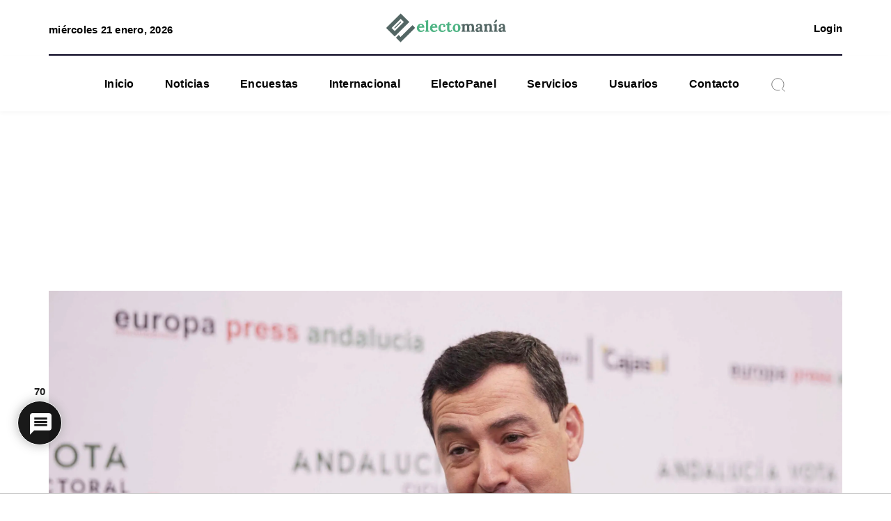

--- FILE ---
content_type: text/html; charset=UTF-8
request_url: https://electomania.es/sociom23e23/
body_size: 49136
content:
<!DOCTYPE html>
<html lang="es">
    <head><style>img.lazy{min-height:1px}</style><link href="https://electomania.es/wp-content/plugins/w3-total-cache/pub/js/lazyload.min.js" as="script">
        <meta http-equiv="X-UA-Compatible" content="IE=edge">
        <meta charset="utf-8">
        <meta name="viewport" content="width=device-width, initial-scale=1">
        <title>Sociométrica: solo 5 líderes autonómicos aprueban - Electomanía</title><!-- fixed -->
        <!-- <link rel="preconnect" href="https://fonts.googleapis.com"> -->
        <link rel="preconnect" href="https://fonts.gstatic.com" crossorigin>
        <link rel="preload" href="https://fonts.googleapis.com/css2?family=Lora:wght@400;700&family=Roboto:wght@400;700&display=swap" as="stylesheet">
        <link rel="stylesheet" href="https://fonts.googleapis.com/css2?family=Lora:wght@400;700&family=Roboto:wght@400;700&display=swap">
        <script data-cfasync="false" data-no-defer="1" data-no-minify="1" data-no-optimize="1">var ewww_webp_supported=!1;function check_webp_feature(A,e){var w;e=void 0!==e?e:function(){},ewww_webp_supported?e(ewww_webp_supported):((w=new Image).onload=function(){ewww_webp_supported=0<w.width&&0<w.height,e&&e(ewww_webp_supported)},w.onerror=function(){e&&e(!1)},w.src="data:image/webp;base64,"+{alpha:"UklGRkoAAABXRUJQVlA4WAoAAAAQAAAAAAAAAAAAQUxQSAwAAAARBxAR/Q9ERP8DAABWUDggGAAAABQBAJ0BKgEAAQAAAP4AAA3AAP7mtQAAAA=="}[A])}check_webp_feature("alpha");</script><script data-cfasync="false" data-no-defer="1" data-no-minify="1" data-no-optimize="1">var Arrive=function(c,w){"use strict";if(c.MutationObserver&&"undefined"!=typeof HTMLElement){var r,a=0,u=(r=HTMLElement.prototype.matches||HTMLElement.prototype.webkitMatchesSelector||HTMLElement.prototype.mozMatchesSelector||HTMLElement.prototype.msMatchesSelector,{matchesSelector:function(e,t){return e instanceof HTMLElement&&r.call(e,t)},addMethod:function(e,t,r){var a=e[t];e[t]=function(){return r.length==arguments.length?r.apply(this,arguments):"function"==typeof a?a.apply(this,arguments):void 0}},callCallbacks:function(e,t){t&&t.options.onceOnly&&1==t.firedElems.length&&(e=[e[0]]);for(var r,a=0;r=e[a];a++)r&&r.callback&&r.callback.call(r.elem,r.elem);t&&t.options.onceOnly&&1==t.firedElems.length&&t.me.unbindEventWithSelectorAndCallback.call(t.target,t.selector,t.callback)},checkChildNodesRecursively:function(e,t,r,a){for(var i,n=0;i=e[n];n++)r(i,t,a)&&a.push({callback:t.callback,elem:i}),0<i.childNodes.length&&u.checkChildNodesRecursively(i.childNodes,t,r,a)},mergeArrays:function(e,t){var r,a={};for(r in e)e.hasOwnProperty(r)&&(a[r]=e[r]);for(r in t)t.hasOwnProperty(r)&&(a[r]=t[r]);return a},toElementsArray:function(e){return e=void 0!==e&&("number"!=typeof e.length||e===c)?[e]:e}}),e=(l.prototype.addEvent=function(e,t,r,a){a={target:e,selector:t,options:r,callback:a,firedElems:[]};return this._beforeAdding&&this._beforeAdding(a),this._eventsBucket.push(a),a},l.prototype.removeEvent=function(e){for(var t,r=this._eventsBucket.length-1;t=this._eventsBucket[r];r--)e(t)&&(this._beforeRemoving&&this._beforeRemoving(t),(t=this._eventsBucket.splice(r,1))&&t.length&&(t[0].callback=null))},l.prototype.beforeAdding=function(e){this._beforeAdding=e},l.prototype.beforeRemoving=function(e){this._beforeRemoving=e},l),t=function(i,n){var o=new e,l=this,s={fireOnAttributesModification:!1};return o.beforeAdding(function(t){var e=t.target;e!==c.document&&e!==c||(e=document.getElementsByTagName("html")[0]);var r=new MutationObserver(function(e){n.call(this,e,t)}),a=i(t.options);r.observe(e,a),t.observer=r,t.me=l}),o.beforeRemoving(function(e){e.observer.disconnect()}),this.bindEvent=function(e,t,r){t=u.mergeArrays(s,t);for(var a=u.toElementsArray(this),i=0;i<a.length;i++)o.addEvent(a[i],e,t,r)},this.unbindEvent=function(){var r=u.toElementsArray(this);o.removeEvent(function(e){for(var t=0;t<r.length;t++)if(this===w||e.target===r[t])return!0;return!1})},this.unbindEventWithSelectorOrCallback=function(r){var a=u.toElementsArray(this),i=r,e="function"==typeof r?function(e){for(var t=0;t<a.length;t++)if((this===w||e.target===a[t])&&e.callback===i)return!0;return!1}:function(e){for(var t=0;t<a.length;t++)if((this===w||e.target===a[t])&&e.selector===r)return!0;return!1};o.removeEvent(e)},this.unbindEventWithSelectorAndCallback=function(r,a){var i=u.toElementsArray(this);o.removeEvent(function(e){for(var t=0;t<i.length;t++)if((this===w||e.target===i[t])&&e.selector===r&&e.callback===a)return!0;return!1})},this},i=new function(){var s={fireOnAttributesModification:!1,onceOnly:!1,existing:!1};function n(e,t,r){return!(!u.matchesSelector(e,t.selector)||(e._id===w&&(e._id=a++),-1!=t.firedElems.indexOf(e._id)))&&(t.firedElems.push(e._id),!0)}var c=(i=new t(function(e){var t={attributes:!1,childList:!0,subtree:!0};return e.fireOnAttributesModification&&(t.attributes=!0),t},function(e,i){e.forEach(function(e){var t=e.addedNodes,r=e.target,a=[];null!==t&&0<t.length?u.checkChildNodesRecursively(t,i,n,a):"attributes"===e.type&&n(r,i)&&a.push({callback:i.callback,elem:r}),u.callCallbacks(a,i)})})).bindEvent;return i.bindEvent=function(e,t,r){t=void 0===r?(r=t,s):u.mergeArrays(s,t);var a=u.toElementsArray(this);if(t.existing){for(var i=[],n=0;n<a.length;n++)for(var o=a[n].querySelectorAll(e),l=0;l<o.length;l++)i.push({callback:r,elem:o[l]});if(t.onceOnly&&i.length)return r.call(i[0].elem,i[0].elem);setTimeout(u.callCallbacks,1,i)}c.call(this,e,t,r)},i},o=new function(){var a={};function i(e,t){return u.matchesSelector(e,t.selector)}var n=(o=new t(function(){return{childList:!0,subtree:!0}},function(e,r){e.forEach(function(e){var t=e.removedNodes,e=[];null!==t&&0<t.length&&u.checkChildNodesRecursively(t,r,i,e),u.callCallbacks(e,r)})})).bindEvent;return o.bindEvent=function(e,t,r){t=void 0===r?(r=t,a):u.mergeArrays(a,t),n.call(this,e,t,r)},o};d(HTMLElement.prototype),d(NodeList.prototype),d(HTMLCollection.prototype),d(HTMLDocument.prototype),d(Window.prototype);var n={};return s(i,n,"unbindAllArrive"),s(o,n,"unbindAllLeave"),n}function l(){this._eventsBucket=[],this._beforeAdding=null,this._beforeRemoving=null}function s(e,t,r){u.addMethod(t,r,e.unbindEvent),u.addMethod(t,r,e.unbindEventWithSelectorOrCallback),u.addMethod(t,r,e.unbindEventWithSelectorAndCallback)}function d(e){e.arrive=i.bindEvent,s(i,e,"unbindArrive"),e.leave=o.bindEvent,s(o,e,"unbindLeave")}}(window,void 0),ewww_webp_supported=!1;function check_webp_feature(e,t){var r;ewww_webp_supported?t(ewww_webp_supported):((r=new Image).onload=function(){ewww_webp_supported=0<r.width&&0<r.height,t(ewww_webp_supported)},r.onerror=function(){t(!1)},r.src="data:image/webp;base64,"+{alpha:"UklGRkoAAABXRUJQVlA4WAoAAAAQAAAAAAAAAAAAQUxQSAwAAAARBxAR/Q9ERP8DAABWUDggGAAAABQBAJ0BKgEAAQAAAP4AAA3AAP7mtQAAAA==",animation:"UklGRlIAAABXRUJQVlA4WAoAAAASAAAAAAAAAAAAQU5JTQYAAAD/////AABBTk1GJgAAAAAAAAAAAAAAAAAAAGQAAABWUDhMDQAAAC8AAAAQBxAREYiI/gcA"}[e])}function ewwwLoadImages(e){if(e){for(var t=document.querySelectorAll(".batch-image img, .image-wrapper a, .ngg-pro-masonry-item a, .ngg-galleria-offscreen-seo-wrapper a"),r=0,a=t.length;r<a;r++)ewwwAttr(t[r],"data-src",t[r].getAttribute("data-webp")),ewwwAttr(t[r],"data-thumbnail",t[r].getAttribute("data-webp-thumbnail"));for(var i=document.querySelectorAll("div.woocommerce-product-gallery__image"),r=0,a=i.length;r<a;r++)ewwwAttr(i[r],"data-thumb",i[r].getAttribute("data-webp-thumb"))}for(var n=document.querySelectorAll("video"),r=0,a=n.length;r<a;r++)ewwwAttr(n[r],"poster",e?n[r].getAttribute("data-poster-webp"):n[r].getAttribute("data-poster-image"));for(var o,l=document.querySelectorAll("img.ewww_webp_lazy_load"),r=0,a=l.length;r<a;r++)e&&(ewwwAttr(l[r],"data-lazy-srcset",l[r].getAttribute("data-lazy-srcset-webp")),ewwwAttr(l[r],"data-srcset",l[r].getAttribute("data-srcset-webp")),ewwwAttr(l[r],"data-lazy-src",l[r].getAttribute("data-lazy-src-webp")),ewwwAttr(l[r],"data-src",l[r].getAttribute("data-src-webp")),ewwwAttr(l[r],"data-orig-file",l[r].getAttribute("data-webp-orig-file")),ewwwAttr(l[r],"data-medium-file",l[r].getAttribute("data-webp-medium-file")),ewwwAttr(l[r],"data-large-file",l[r].getAttribute("data-webp-large-file")),null!=(o=l[r].getAttribute("srcset"))&&!1!==o&&o.includes("R0lGOD")&&ewwwAttr(l[r],"src",l[r].getAttribute("data-lazy-src-webp"))),l[r].className=l[r].className.replace(/\bewww_webp_lazy_load\b/,"");for(var s=document.querySelectorAll(".ewww_webp"),r=0,a=s.length;r<a;r++)e?(ewwwAttr(s[r],"srcset",s[r].getAttribute("data-srcset-webp")),ewwwAttr(s[r],"src",s[r].getAttribute("data-src-webp")),ewwwAttr(s[r],"data-orig-file",s[r].getAttribute("data-webp-orig-file")),ewwwAttr(s[r],"data-medium-file",s[r].getAttribute("data-webp-medium-file")),ewwwAttr(s[r],"data-large-file",s[r].getAttribute("data-webp-large-file")),ewwwAttr(s[r],"data-large_image",s[r].getAttribute("data-webp-large_image")),ewwwAttr(s[r],"data-src",s[r].getAttribute("data-webp-src"))):(ewwwAttr(s[r],"srcset",s[r].getAttribute("data-srcset-img")),ewwwAttr(s[r],"src",s[r].getAttribute("data-src-img"))),s[r].className=s[r].className.replace(/\bewww_webp\b/,"ewww_webp_loaded");window.jQuery&&jQuery.fn.isotope&&jQuery.fn.imagesLoaded&&(jQuery(".fusion-posts-container-infinite").imagesLoaded(function(){jQuery(".fusion-posts-container-infinite").hasClass("isotope")&&jQuery(".fusion-posts-container-infinite").isotope()}),jQuery(".fusion-portfolio:not(.fusion-recent-works) .fusion-portfolio-wrapper").imagesLoaded(function(){jQuery(".fusion-portfolio:not(.fusion-recent-works) .fusion-portfolio-wrapper").isotope()}))}function ewwwWebPInit(e){ewwwLoadImages(e),ewwwNggLoadGalleries(e),document.arrive(".ewww_webp",function(){ewwwLoadImages(e)}),document.arrive(".ewww_webp_lazy_load",function(){ewwwLoadImages(e)}),document.arrive("videos",function(){ewwwLoadImages(e)}),"loading"==document.readyState?document.addEventListener("DOMContentLoaded",ewwwJSONParserInit):("undefined"!=typeof galleries&&ewwwNggParseGalleries(e),ewwwWooParseVariations(e))}function ewwwAttr(e,t,r){null!=r&&!1!==r&&e.setAttribute(t,r)}function ewwwJSONParserInit(){"undefined"!=typeof galleries&&check_webp_feature("alpha",ewwwNggParseGalleries),check_webp_feature("alpha",ewwwWooParseVariations)}function ewwwWooParseVariations(e){if(e)for(var t=document.querySelectorAll("form.variations_form"),r=0,a=t.length;r<a;r++){var i=t[r].getAttribute("data-product_variations"),n=!1;try{for(var o in i=JSON.parse(i))void 0!==i[o]&&void 0!==i[o].image&&(void 0!==i[o].image.src_webp&&(i[o].image.src=i[o].image.src_webp,n=!0),void 0!==i[o].image.srcset_webp&&(i[o].image.srcset=i[o].image.srcset_webp,n=!0),void 0!==i[o].image.full_src_webp&&(i[o].image.full_src=i[o].image.full_src_webp,n=!0),void 0!==i[o].image.gallery_thumbnail_src_webp&&(i[o].image.gallery_thumbnail_src=i[o].image.gallery_thumbnail_src_webp,n=!0),void 0!==i[o].image.thumb_src_webp&&(i[o].image.thumb_src=i[o].image.thumb_src_webp,n=!0));n&&ewwwAttr(t[r],"data-product_variations",JSON.stringify(i))}catch(e){}}}function ewwwNggParseGalleries(e){if(e)for(var t in galleries){var r=galleries[t];galleries[t].images_list=ewwwNggParseImageList(r.images_list)}}function ewwwNggLoadGalleries(e){e&&document.addEventListener("ngg.galleria.themeadded",function(e,t){window.ngg_galleria._create_backup=window.ngg_galleria.create,window.ngg_galleria.create=function(e,t){var r=$(e).data("id");return galleries["gallery_"+r].images_list=ewwwNggParseImageList(galleries["gallery_"+r].images_list),window.ngg_galleria._create_backup(e,t)}})}function ewwwNggParseImageList(e){for(var t in e){var r=e[t];if(void 0!==r["image-webp"]&&(e[t].image=r["image-webp"],delete e[t]["image-webp"]),void 0!==r["thumb-webp"]&&(e[t].thumb=r["thumb-webp"],delete e[t]["thumb-webp"]),void 0!==r.full_image_webp&&(e[t].full_image=r.full_image_webp,delete e[t].full_image_webp),void 0!==r.srcsets)for(var a in r.srcsets)nggSrcset=r.srcsets[a],void 0!==r.srcsets[a+"-webp"]&&(e[t].srcsets[a]=r.srcsets[a+"-webp"],delete e[t].srcsets[a+"-webp"]);if(void 0!==r.full_srcsets)for(var i in r.full_srcsets)nggFSrcset=r.full_srcsets[i],void 0!==r.full_srcsets[i+"-webp"]&&(e[t].full_srcsets[i]=r.full_srcsets[i+"-webp"],delete e[t].full_srcsets[i+"-webp"])}return e}check_webp_feature("alpha",ewwwWebPInit);</script>	<script type="text/javascript">function theChampLoadEvent(e){var t=window.onload;if(typeof window.onload!="function"){window.onload=e}else{window.onload=function(){t();e()}}}</script>
		<script type="text/javascript">var theChampDefaultLang = 'es_ES', theChampCloseIconPath = 'https://electomania.es/wp-content/plugins/super-socializer/images/close.png';</script>
		<script>var theChampSiteUrl = 'https://electomania.es', theChampVerified = 0, theChampEmailPopup = 0, heateorSsMoreSharePopupSearchText = 'Search';</script>
			<script>var theChampLoadingImgPath = 'https://electomania.es/wp-content/plugins/super-socializer/images/ajax_loader.gif'; var theChampAjaxUrl = 'https://electomania.es/wp-admin/admin-ajax.php'; var theChampRedirectionUrl = 'https://electomania.es/cuenta/'; var theChampRegRedirectionUrl = 'https://electomania.es/cuenta/'; </script>
				<script> var theChampFBKey = '954447964593992', theChampSameTabLogin = '0', theChampVerified = 0; var theChampAjaxUrl = 'https://electomania.es/wp-admin/admin-ajax.php'; var theChampPopupTitle = ''; var theChampEmailPopup = 0; var theChampEmailAjaxUrl = 'https://electomania.es/wp-admin/admin-ajax.php'; var theChampEmailPopupTitle = ''; var theChampEmailPopupErrorMsg = ''; var theChampEmailPopupUniqueId = ''; var theChampEmailPopupVerifyMessage = ''; var theChampSteamAuthUrl = ""; var theChampCurrentPageUrl = 'https%3A%2F%2Felectomania.es%2Fsociom23e23%2F';  var heateorMSEnabled = 0, theChampTwitterAuthUrl = theChampSiteUrl + "?SuperSocializerAuth=Twitter&super_socializer_redirect_to=" + theChampCurrentPageUrl, theChampLineAuthUrl = theChampSiteUrl + "?SuperSocializerAuth=Line&super_socializer_redirect_to=" + theChampCurrentPageUrl, theChampLiveAuthUrl = theChampSiteUrl + "?SuperSocializerAuth=Live&super_socializer_redirect_to=" + theChampCurrentPageUrl, theChampFacebookAuthUrl = theChampSiteUrl + "?SuperSocializerAuth=Facebook&super_socializer_redirect_to=" + theChampCurrentPageUrl, theChampYahooAuthUrl = theChampSiteUrl + "?SuperSocializerAuth=Yahoo&super_socializer_redirect_to=" + theChampCurrentPageUrl, theChampGoogleAuthUrl = theChampSiteUrl + "?SuperSocializerAuth=Google&super_socializer_redirect_to=" + theChampCurrentPageUrl, theChampYoutubeAuthUrl = theChampSiteUrl + "?SuperSocializerAuth=Youtube&super_socializer_redirect_to=" + theChampCurrentPageUrl, theChampVkontakteAuthUrl = theChampSiteUrl + "?SuperSocializerAuth=Vkontakte&super_socializer_redirect_to=" + theChampCurrentPageUrl, theChampLinkedinAuthUrl = theChampSiteUrl + "?SuperSocializerAuth=Linkedin&super_socializer_redirect_to=" + theChampCurrentPageUrl, theChampInstagramAuthUrl = theChampSiteUrl + "?SuperSocializerAuth=Instagram&super_socializer_redirect_to=" + theChampCurrentPageUrl, theChampWordpressAuthUrl = theChampSiteUrl + "?SuperSocializerAuth=Wordpress&super_socializer_redirect_to=" + theChampCurrentPageUrl, theChampDribbbleAuthUrl = theChampSiteUrl + "?SuperSocializerAuth=Dribbble&super_socializer_redirect_to=" + theChampCurrentPageUrl, theChampGithubAuthUrl = theChampSiteUrl + "?SuperSocializerAuth=Github&super_socializer_redirect_to=" + theChampCurrentPageUrl, theChampSpotifyAuthUrl = theChampSiteUrl + "?SuperSocializerAuth=Spotify&super_socializer_redirect_to=" + theChampCurrentPageUrl, theChampKakaoAuthUrl = theChampSiteUrl + "?SuperSocializerAuth=Kakao&super_socializer_redirect_to=" + theChampCurrentPageUrl, theChampTwitchAuthUrl = theChampSiteUrl + "?SuperSocializerAuth=Twitch&super_socializer_redirect_to=" + theChampCurrentPageUrl, theChampRedditAuthUrl = theChampSiteUrl + "?SuperSocializerAuth=Reddit&super_socializer_redirect_to=" + theChampCurrentPageUrl, theChampDisqusAuthUrl = theChampSiteUrl + "?SuperSocializerAuth=Disqus&super_socializer_redirect_to=" + theChampCurrentPageUrl, theChampDropboxAuthUrl = theChampSiteUrl + "?SuperSocializerAuth=Dropbox&super_socializer_redirect_to=" + theChampCurrentPageUrl, theChampFoursquareAuthUrl = theChampSiteUrl + "?SuperSocializerAuth=Foursquare&super_socializer_redirect_to=" + theChampCurrentPageUrl, theChampAmazonAuthUrl = theChampSiteUrl + "?SuperSocializerAuth=Amazon&super_socializer_redirect_to=" + theChampCurrentPageUrl, theChampStackoverflowAuthUrl = theChampSiteUrl + "?SuperSocializerAuth=Stackoverflow&super_socializer_redirect_to=" + theChampCurrentPageUrl, theChampDiscordAuthUrl = theChampSiteUrl + "?SuperSocializerAuth=Discord&super_socializer_redirect_to=" + theChampCurrentPageUrl, theChampMailruAuthUrl = theChampSiteUrl + "?SuperSocializerAuth=Mailru&super_socializer_redirect_to=" + theChampCurrentPageUrl, theChampYandexAuthUrl = theChampSiteUrl + "?SuperSocializerAuth=Yandex&super_socializer_redirect_to=" + theChampCurrentPageUrl; theChampOdnoklassnikiAuthUrl = theChampSiteUrl + "?SuperSocializerAuth=Odnoklassniki&super_socializer_redirect_to=" + theChampCurrentPageUrl;</script>
				<script> var theChampSharingAjaxUrl = 'https://electomania.es/wp-admin/admin-ajax.php', heateorSsFbMessengerAPI = 'https://www.facebook.com/dialog/send?app_id=954447964593992&display=popup&link=%encoded_post_url%&redirect_uri=%encoded_post_url%',heateorSsWhatsappShareAPI = 'web', heateorSsUrlCountFetched = [], heateorSsSharesText = 'Shares', heateorSsShareText = 'Share', theChampPluginIconPath = 'https://electomania.es/wp-content/plugins/super-socializer/images/logo.png', theChampSaveSharesLocally = 0, theChampHorizontalSharingCountEnable = 0, theChampVerticalSharingCountEnable = 0, theChampSharingOffset = -10, theChampCounterOffset = -10, theChampMobileStickySharingEnabled = 0, heateorSsCopyLinkMessage = "Link copied.";
		var heateorSsVerticalSharingShortUrl = "https://electomania.es/sociom23e23/";		</script>
			<style type="text/css">
						.the_champ_button_instagram span.the_champ_svg,a.the_champ_instagram span.the_champ_svg{background:radial-gradient(circle at 30% 107%,#fdf497 0,#fdf497 5%,#fd5949 45%,#d6249f 60%,#285aeb 90%)}
					.the_champ_horizontal_sharing .the_champ_svg,.heateor_ss_standard_follow_icons_container .the_champ_svg{
					color: #fff;
				border-width: 0px;
		border-style: solid;
		border-color: transparent;
	}
		.the_champ_horizontal_sharing .theChampTCBackground{
		color:#666;
	}
		.the_champ_horizontal_sharing span.the_champ_svg:hover,.heateor_ss_standard_follow_icons_container span.the_champ_svg:hover{
				border-color: transparent;
	}
		.the_champ_vertical_sharing span.the_champ_svg,.heateor_ss_floating_follow_icons_container span.the_champ_svg{
					color: #fff;
				border-width: 0px;
		border-style: solid;
		border-color: transparent;
	}
		.the_champ_vertical_sharing .theChampTCBackground{
		color:#666;
	}
		.the_champ_vertical_sharing span.the_champ_svg:hover,.heateor_ss_floating_follow_icons_container span.the_champ_svg:hover{
						border-color: transparent;
		}
	@media screen and (max-width:783px){.the_champ_vertical_sharing{display:none!important}}div.the_champ_social_login_title,div.the_champ_login_container{text-align:center}ul.the_champ_login_ul{width:100%;text-align:center;}div.the_champ_login_container ul.the_champ_login_ul li{float:none!important;display:inline-block;}</style>
	
<!-- The SEO Framework por Sybre Waaijer -->
<meta name="robots" content="max-snippet:-1,max-image-preview:large,max-video-preview:-1" />
<link rel="canonical" href="https://electomania.es/sociom23e23/" />
<meta name="description" content="Adrián Barbón (Asturias) único socialista que aprueba, y Revilla único líder de partido regionalista que supera el 5." />
<meta property="og:type" content="article" />
<meta property="og:locale" content="es_ES" />
<meta property="og:site_name" content="Electomanía" />
<meta property="og:title" content="Sociométrica: solo 5 líderes autonómicos aprueban" />
<meta property="og:description" content="Adrián Barbón (Asturias) único socialista que aprueba, y Revilla único líder de partido regionalista que supera el 5." />
<meta property="og:url" content="https://electomania.es/sociom23e23/" />
<meta property="og:image" content="https://electomania.es/wp-content/uploads/2022/06/moreno-scaled.jpg" />
<meta property="og:image:width" content="2560" />
<meta property="og:image:height" content="1706" />
<meta property="article:published_time" content="2023-01-23T07:43:29+00:00" />
<meta property="article:modified_time" content="2023-01-23T16:10:00+00:00" />
<meta property="article:publisher" content="https://www.facebook.com/electomaniaes" />
<meta name="twitter:card" content="summary_large_image" />
<meta name="twitter:site" content="@electo_mania" />
<meta name="twitter:title" content="Sociométrica: solo 5 líderes autonómicos aprueban" />
<meta name="twitter:description" content="Adrián Barbón (Asturias) único socialista que aprueba, y Revilla único líder de partido regionalista que supera el 5." />
<meta name="twitter:image" content="https://electomania.es/wp-content/uploads/2022/06/moreno-scaled.jpg" />
<script type="application/ld+json">{"@context":"https://schema.org","@graph":[{"@type":"WebSite","@id":"https://electomania.es/#/schema/WebSite","url":"https://electomania.es/","name":"Electomanía","description":"Electomanía","inLanguage":"es","potentialAction":{"@type":"SearchAction","target":{"@type":"EntryPoint","urlTemplate":"https://electomania.es/search/{search_term_string}/"},"query-input":"required name=search_term_string"},"publisher":{"@type":"Organization","@id":"https://electomania.es/#/schema/Organization","name":"Electomanía","url":"https://electomania.es/","logo":{"@type":"ImageObject","url":"https://electomania.es/wp-content/uploads/2023/12/cropped-ELECTOMANIA-LOGO-NUEVO.png","contentUrl":"https://electomania.es/wp-content/uploads/2023/12/cropped-ELECTOMANIA-LOGO-NUEVO.png","width":512,"height":512,"contentSize":"69771"}}},{"@type":"WebPage","@id":"https://electomania.es/sociom23e23/","url":"https://electomania.es/sociom23e23/","name":"Sociométrica: solo 5 líderes autonómicos aprueban - Electomanía","description":"Adrián Barbón (Asturias) único socialista que aprueba, y Revilla único líder de partido regionalista que supera el 5.","inLanguage":"es","isPartOf":{"@id":"https://electomania.es/#/schema/WebSite"},"breadcrumb":{"@type":"BreadcrumbList","@id":"https://electomania.es/#/schema/BreadcrumbList","itemListElement":[{"@type":"ListItem","position":1,"item":"https://electomania.es/","name":"Electomanía"},{"@type":"ListItem","position":2,"item":"https://electomania.es/category/sondeos/","name":"Categoría: Encuestas"},{"@type":"ListItem","position":3,"item":"https://electomania.es/category/sondeos/sondeosopinion/","name":"Categoría: Sondeos de opinión"},{"@type":"ListItem","position":4,"name":"Sociométrica: solo 5 líderes autonómicos aprueban"}]},"potentialAction":{"@type":"ReadAction","target":"https://electomania.es/sociom23e23/"},"datePublished":"2023-01-23T07:43:29+00:00","dateModified":"2023-01-23T16:10:00+00:00","author":{"@type":"Person","@id":"https://electomania.es/#/schema/Person/7699b7eafdd8dc4501c0e672a646857a","name":"electomania"}}]}</script>
<!-- / The SEO Framework por Sybre Waaijer | 12.05ms meta | 0.26ms boot -->

<link rel="alternate" type="application/rss+xml" title="EM &raquo; Comentario Sociométrica (23E): solo 5 presidentes autonómicos aprueban en valoración del feed" href="https://electomania.es/sociom23e23/feed/" />
<link rel="alternate" title="oEmbed (JSON)" type="application/json+oembed" href="https://electomania.es/wp-json/oembed/1.0/embed?url=https%3A%2F%2Felectomania.es%2Fsociom23e23%2F" />
<link rel="alternate" title="oEmbed (XML)" type="text/xml+oembed" href="https://electomania.es/wp-json/oembed/1.0/embed?url=https%3A%2F%2Felectomania.es%2Fsociom23e23%2F&#038;format=xml" />
		<style>
			.lazyload,
			.lazyloading {
				max-width: 100%;
			}
		</style>
				<!-- This site uses the Google Analytics by MonsterInsights plugin v9.11.1 - Using Analytics tracking - https://www.monsterinsights.com/ -->
							<script src="//www.googletagmanager.com/gtag/js?id=G-PC49EWEW5T"  data-cfasync="false" data-wpfc-render="false" type="text/javascript" async></script>
			<script data-cfasync="false" data-wpfc-render="false" type="text/javascript">
				var mi_version = '9.11.1';
				var mi_track_user = true;
				var mi_no_track_reason = '';
								var MonsterInsightsDefaultLocations = {"page_location":"https:\/\/electomania.es\/sociom23e23\/"};
								if ( typeof MonsterInsightsPrivacyGuardFilter === 'function' ) {
					var MonsterInsightsLocations = (typeof MonsterInsightsExcludeQuery === 'object') ? MonsterInsightsPrivacyGuardFilter( MonsterInsightsExcludeQuery ) : MonsterInsightsPrivacyGuardFilter( MonsterInsightsDefaultLocations );
				} else {
					var MonsterInsightsLocations = (typeof MonsterInsightsExcludeQuery === 'object') ? MonsterInsightsExcludeQuery : MonsterInsightsDefaultLocations;
				}

								var disableStrs = [
										'ga-disable-G-PC49EWEW5T',
									];

				/* Function to detect opted out users */
				function __gtagTrackerIsOptedOut() {
					for (var index = 0; index < disableStrs.length; index++) {
						if (document.cookie.indexOf(disableStrs[index] + '=true') > -1) {
							return true;
						}
					}

					return false;
				}

				/* Disable tracking if the opt-out cookie exists. */
				if (__gtagTrackerIsOptedOut()) {
					for (var index = 0; index < disableStrs.length; index++) {
						window[disableStrs[index]] = true;
					}
				}

				/* Opt-out function */
				function __gtagTrackerOptout() {
					for (var index = 0; index < disableStrs.length; index++) {
						document.cookie = disableStrs[index] + '=true; expires=Thu, 31 Dec 2099 23:59:59 UTC; path=/';
						window[disableStrs[index]] = true;
					}
				}

				if ('undefined' === typeof gaOptout) {
					function gaOptout() {
						__gtagTrackerOptout();
					}
				}
								window.dataLayer = window.dataLayer || [];

				window.MonsterInsightsDualTracker = {
					helpers: {},
					trackers: {},
				};
				if (mi_track_user) {
					function __gtagDataLayer() {
						dataLayer.push(arguments);
					}

					function __gtagTracker(type, name, parameters) {
						if (!parameters) {
							parameters = {};
						}

						if (parameters.send_to) {
							__gtagDataLayer.apply(null, arguments);
							return;
						}

						if (type === 'event') {
														parameters.send_to = monsterinsights_frontend.v4_id;
							var hookName = name;
							if (typeof parameters['event_category'] !== 'undefined') {
								hookName = parameters['event_category'] + ':' + name;
							}

							if (typeof MonsterInsightsDualTracker.trackers[hookName] !== 'undefined') {
								MonsterInsightsDualTracker.trackers[hookName](parameters);
							} else {
								__gtagDataLayer('event', name, parameters);
							}
							
						} else {
							__gtagDataLayer.apply(null, arguments);
						}
					}

					__gtagTracker('js', new Date());
					__gtagTracker('set', {
						'developer_id.dZGIzZG': true,
											});
					if ( MonsterInsightsLocations.page_location ) {
						__gtagTracker('set', MonsterInsightsLocations);
					}
										__gtagTracker('config', 'G-PC49EWEW5T', {"forceSSL":"true","link_attribution":"true"} );
										window.gtag = __gtagTracker;										(function () {
						/* https://developers.google.com/analytics/devguides/collection/analyticsjs/ */
						/* ga and __gaTracker compatibility shim. */
						var noopfn = function () {
							return null;
						};
						var newtracker = function () {
							return new Tracker();
						};
						var Tracker = function () {
							return null;
						};
						var p = Tracker.prototype;
						p.get = noopfn;
						p.set = noopfn;
						p.send = function () {
							var args = Array.prototype.slice.call(arguments);
							args.unshift('send');
							__gaTracker.apply(null, args);
						};
						var __gaTracker = function () {
							var len = arguments.length;
							if (len === 0) {
								return;
							}
							var f = arguments[len - 1];
							if (typeof f !== 'object' || f === null || typeof f.hitCallback !== 'function') {
								if ('send' === arguments[0]) {
									var hitConverted, hitObject = false, action;
									if ('event' === arguments[1]) {
										if ('undefined' !== typeof arguments[3]) {
											hitObject = {
												'eventAction': arguments[3],
												'eventCategory': arguments[2],
												'eventLabel': arguments[4],
												'value': arguments[5] ? arguments[5] : 1,
											}
										}
									}
									if ('pageview' === arguments[1]) {
										if ('undefined' !== typeof arguments[2]) {
											hitObject = {
												'eventAction': 'page_view',
												'page_path': arguments[2],
											}
										}
									}
									if (typeof arguments[2] === 'object') {
										hitObject = arguments[2];
									}
									if (typeof arguments[5] === 'object') {
										Object.assign(hitObject, arguments[5]);
									}
									if ('undefined' !== typeof arguments[1].hitType) {
										hitObject = arguments[1];
										if ('pageview' === hitObject.hitType) {
											hitObject.eventAction = 'page_view';
										}
									}
									if (hitObject) {
										action = 'timing' === arguments[1].hitType ? 'timing_complete' : hitObject.eventAction;
										hitConverted = mapArgs(hitObject);
										__gtagTracker('event', action, hitConverted);
									}
								}
								return;
							}

							function mapArgs(args) {
								var arg, hit = {};
								var gaMap = {
									'eventCategory': 'event_category',
									'eventAction': 'event_action',
									'eventLabel': 'event_label',
									'eventValue': 'event_value',
									'nonInteraction': 'non_interaction',
									'timingCategory': 'event_category',
									'timingVar': 'name',
									'timingValue': 'value',
									'timingLabel': 'event_label',
									'page': 'page_path',
									'location': 'page_location',
									'title': 'page_title',
									'referrer' : 'page_referrer',
								};
								for (arg in args) {
																		if (!(!args.hasOwnProperty(arg) || !gaMap.hasOwnProperty(arg))) {
										hit[gaMap[arg]] = args[arg];
									} else {
										hit[arg] = args[arg];
									}
								}
								return hit;
							}

							try {
								f.hitCallback();
							} catch (ex) {
							}
						};
						__gaTracker.create = newtracker;
						__gaTracker.getByName = newtracker;
						__gaTracker.getAll = function () {
							return [];
						};
						__gaTracker.remove = noopfn;
						__gaTracker.loaded = true;
						window['__gaTracker'] = __gaTracker;
					})();
									} else {
										console.log("");
					(function () {
						function __gtagTracker() {
							return null;
						}

						window['__gtagTracker'] = __gtagTracker;
						window['gtag'] = __gtagTracker;
					})();
									}
			</script>
							<!-- / Google Analytics by MonsterInsights -->
		<style id='wp-img-auto-sizes-contain-inline-css' type='text/css'>
img:is([sizes=auto i],[sizes^="auto," i]){contain-intrinsic-size:3000px 1500px}
/*# sourceURL=wp-img-auto-sizes-contain-inline-css */
</style>
<link rel='stylesheet' id='wp-block-library-css' href='https://electomania.es/wp-content/plugins/gutenberg/build/styles/block-library/style.min.css?ver=22.4.0' type='text/css' media='all' />
<style id='global-styles-inline-css' type='text/css'>
:root{--wp--preset--aspect-ratio--square: 1;--wp--preset--aspect-ratio--4-3: 4/3;--wp--preset--aspect-ratio--3-4: 3/4;--wp--preset--aspect-ratio--3-2: 3/2;--wp--preset--aspect-ratio--2-3: 2/3;--wp--preset--aspect-ratio--16-9: 16/9;--wp--preset--aspect-ratio--9-16: 9/16;--wp--preset--color--black: #000000;--wp--preset--color--cyan-bluish-gray: #abb8c3;--wp--preset--color--white: #ffffff;--wp--preset--color--pale-pink: #f78da7;--wp--preset--color--vivid-red: #cf2e2e;--wp--preset--color--luminous-vivid-orange: #ff6900;--wp--preset--color--luminous-vivid-amber: #fcb900;--wp--preset--color--light-green-cyan: #7bdcb5;--wp--preset--color--vivid-green-cyan: #00d084;--wp--preset--color--pale-cyan-blue: #8ed1fc;--wp--preset--color--vivid-cyan-blue: #0693e3;--wp--preset--color--vivid-purple: #9b51e0;--wp--preset--gradient--vivid-cyan-blue-to-vivid-purple: linear-gradient(135deg,rgb(6,147,227) 0%,rgb(155,81,224) 100%);--wp--preset--gradient--light-green-cyan-to-vivid-green-cyan: linear-gradient(135deg,rgb(122,220,180) 0%,rgb(0,208,130) 100%);--wp--preset--gradient--luminous-vivid-amber-to-luminous-vivid-orange: linear-gradient(135deg,rgb(252,185,0) 0%,rgb(255,105,0) 100%);--wp--preset--gradient--luminous-vivid-orange-to-vivid-red: linear-gradient(135deg,rgb(255,105,0) 0%,rgb(207,46,46) 100%);--wp--preset--gradient--very-light-gray-to-cyan-bluish-gray: linear-gradient(135deg,rgb(238,238,238) 0%,rgb(169,184,195) 100%);--wp--preset--gradient--cool-to-warm-spectrum: linear-gradient(135deg,rgb(74,234,220) 0%,rgb(151,120,209) 20%,rgb(207,42,186) 40%,rgb(238,44,130) 60%,rgb(251,105,98) 80%,rgb(254,248,76) 100%);--wp--preset--gradient--blush-light-purple: linear-gradient(135deg,rgb(255,206,236) 0%,rgb(152,150,240) 100%);--wp--preset--gradient--blush-bordeaux: linear-gradient(135deg,rgb(254,205,165) 0%,rgb(254,45,45) 50%,rgb(107,0,62) 100%);--wp--preset--gradient--luminous-dusk: linear-gradient(135deg,rgb(255,203,112) 0%,rgb(199,81,192) 50%,rgb(65,88,208) 100%);--wp--preset--gradient--pale-ocean: linear-gradient(135deg,rgb(255,245,203) 0%,rgb(182,227,212) 50%,rgb(51,167,181) 100%);--wp--preset--gradient--electric-grass: linear-gradient(135deg,rgb(202,248,128) 0%,rgb(113,206,126) 100%);--wp--preset--gradient--midnight: linear-gradient(135deg,rgb(2,3,129) 0%,rgb(40,116,252) 100%);--wp--preset--font-size--small: 13px;--wp--preset--font-size--medium: 20px;--wp--preset--font-size--large: 36px;--wp--preset--font-size--x-large: 42px;--wp--preset--spacing--20: 0.44rem;--wp--preset--spacing--30: 0.67rem;--wp--preset--spacing--40: 1rem;--wp--preset--spacing--50: 1.5rem;--wp--preset--spacing--60: 2.25rem;--wp--preset--spacing--70: 3.38rem;--wp--preset--spacing--80: 5.06rem;--wp--preset--shadow--natural: 6px 6px 9px rgba(0, 0, 0, 0.2);--wp--preset--shadow--deep: 12px 12px 50px rgba(0, 0, 0, 0.4);--wp--preset--shadow--sharp: 6px 6px 0px rgba(0, 0, 0, 0.2);--wp--preset--shadow--outlined: 6px 6px 0px -3px rgb(255, 255, 255), 6px 6px rgb(0, 0, 0);--wp--preset--shadow--crisp: 6px 6px 0px rgb(0, 0, 0);}:where(body) { margin: 0; }:where(.is-layout-flex){gap: 0.5em;}:where(.is-layout-grid){gap: 0.5em;}body .is-layout-flex{display: flex;}.is-layout-flex{flex-wrap: wrap;align-items: center;}.is-layout-flex > :is(*, div){margin: 0;}body .is-layout-grid{display: grid;}.is-layout-grid > :is(*, div){margin: 0;}body{padding-top: 0px;padding-right: 0px;padding-bottom: 0px;padding-left: 0px;}a:where(:not(.wp-element-button)){text-decoration: underline;}:root :where(.wp-element-button, .wp-block-button__link){background-color: #32373c;border-width: 0;color: #fff;font-family: inherit;font-size: inherit;font-style: inherit;font-weight: inherit;letter-spacing: inherit;line-height: inherit;padding-top: calc(0.667em + 2px);padding-right: calc(1.333em + 2px);padding-bottom: calc(0.667em + 2px);padding-left: calc(1.333em + 2px);text-decoration: none;text-transform: inherit;}.has-black-color{color: var(--wp--preset--color--black) !important;}.has-cyan-bluish-gray-color{color: var(--wp--preset--color--cyan-bluish-gray) !important;}.has-white-color{color: var(--wp--preset--color--white) !important;}.has-pale-pink-color{color: var(--wp--preset--color--pale-pink) !important;}.has-vivid-red-color{color: var(--wp--preset--color--vivid-red) !important;}.has-luminous-vivid-orange-color{color: var(--wp--preset--color--luminous-vivid-orange) !important;}.has-luminous-vivid-amber-color{color: var(--wp--preset--color--luminous-vivid-amber) !important;}.has-light-green-cyan-color{color: var(--wp--preset--color--light-green-cyan) !important;}.has-vivid-green-cyan-color{color: var(--wp--preset--color--vivid-green-cyan) !important;}.has-pale-cyan-blue-color{color: var(--wp--preset--color--pale-cyan-blue) !important;}.has-vivid-cyan-blue-color{color: var(--wp--preset--color--vivid-cyan-blue) !important;}.has-vivid-purple-color{color: var(--wp--preset--color--vivid-purple) !important;}.has-black-background-color{background-color: var(--wp--preset--color--black) !important;}.has-cyan-bluish-gray-background-color{background-color: var(--wp--preset--color--cyan-bluish-gray) !important;}.has-white-background-color{background-color: var(--wp--preset--color--white) !important;}.has-pale-pink-background-color{background-color: var(--wp--preset--color--pale-pink) !important;}.has-vivid-red-background-color{background-color: var(--wp--preset--color--vivid-red) !important;}.has-luminous-vivid-orange-background-color{background-color: var(--wp--preset--color--luminous-vivid-orange) !important;}.has-luminous-vivid-amber-background-color{background-color: var(--wp--preset--color--luminous-vivid-amber) !important;}.has-light-green-cyan-background-color{background-color: var(--wp--preset--color--light-green-cyan) !important;}.has-vivid-green-cyan-background-color{background-color: var(--wp--preset--color--vivid-green-cyan) !important;}.has-pale-cyan-blue-background-color{background-color: var(--wp--preset--color--pale-cyan-blue) !important;}.has-vivid-cyan-blue-background-color{background-color: var(--wp--preset--color--vivid-cyan-blue) !important;}.has-vivid-purple-background-color{background-color: var(--wp--preset--color--vivid-purple) !important;}.has-black-border-color{border-color: var(--wp--preset--color--black) !important;}.has-cyan-bluish-gray-border-color{border-color: var(--wp--preset--color--cyan-bluish-gray) !important;}.has-white-border-color{border-color: var(--wp--preset--color--white) !important;}.has-pale-pink-border-color{border-color: var(--wp--preset--color--pale-pink) !important;}.has-vivid-red-border-color{border-color: var(--wp--preset--color--vivid-red) !important;}.has-luminous-vivid-orange-border-color{border-color: var(--wp--preset--color--luminous-vivid-orange) !important;}.has-luminous-vivid-amber-border-color{border-color: var(--wp--preset--color--luminous-vivid-amber) !important;}.has-light-green-cyan-border-color{border-color: var(--wp--preset--color--light-green-cyan) !important;}.has-vivid-green-cyan-border-color{border-color: var(--wp--preset--color--vivid-green-cyan) !important;}.has-pale-cyan-blue-border-color{border-color: var(--wp--preset--color--pale-cyan-blue) !important;}.has-vivid-cyan-blue-border-color{border-color: var(--wp--preset--color--vivid-cyan-blue) !important;}.has-vivid-purple-border-color{border-color: var(--wp--preset--color--vivid-purple) !important;}.has-vivid-cyan-blue-to-vivid-purple-gradient-background{background: var(--wp--preset--gradient--vivid-cyan-blue-to-vivid-purple) !important;}.has-light-green-cyan-to-vivid-green-cyan-gradient-background{background: var(--wp--preset--gradient--light-green-cyan-to-vivid-green-cyan) !important;}.has-luminous-vivid-amber-to-luminous-vivid-orange-gradient-background{background: var(--wp--preset--gradient--luminous-vivid-amber-to-luminous-vivid-orange) !important;}.has-luminous-vivid-orange-to-vivid-red-gradient-background{background: var(--wp--preset--gradient--luminous-vivid-orange-to-vivid-red) !important;}.has-very-light-gray-to-cyan-bluish-gray-gradient-background{background: var(--wp--preset--gradient--very-light-gray-to-cyan-bluish-gray) !important;}.has-cool-to-warm-spectrum-gradient-background{background: var(--wp--preset--gradient--cool-to-warm-spectrum) !important;}.has-blush-light-purple-gradient-background{background: var(--wp--preset--gradient--blush-light-purple) !important;}.has-blush-bordeaux-gradient-background{background: var(--wp--preset--gradient--blush-bordeaux) !important;}.has-luminous-dusk-gradient-background{background: var(--wp--preset--gradient--luminous-dusk) !important;}.has-pale-ocean-gradient-background{background: var(--wp--preset--gradient--pale-ocean) !important;}.has-electric-grass-gradient-background{background: var(--wp--preset--gradient--electric-grass) !important;}.has-midnight-gradient-background{background: var(--wp--preset--gradient--midnight) !important;}.has-small-font-size{font-size: var(--wp--preset--font-size--small) !important;}.has-medium-font-size{font-size: var(--wp--preset--font-size--medium) !important;}.has-large-font-size{font-size: var(--wp--preset--font-size--large) !important;}.has-x-large-font-size{font-size: var(--wp--preset--font-size--x-large) !important;}
/*# sourceURL=global-styles-inline-css */
</style>

<style id='classic-theme-styles-inline-css' type='text/css'>
.wp-block-button__link{background-color:#32373c;border-radius:9999px;box-shadow:none;color:#fff;font-size:1.125em;padding:calc(.667em + 2px) calc(1.333em + 2px);text-decoration:none}.wp-block-file__button{background:#32373c;color:#fff}.wp-block-accordion-heading{margin:0}.wp-block-accordion-heading__toggle{background-color:inherit!important;color:inherit!important}.wp-block-accordion-heading__toggle:not(:focus-visible){outline:none}.wp-block-accordion-heading__toggle:focus,.wp-block-accordion-heading__toggle:hover{background-color:inherit!important;border:none;box-shadow:none;color:inherit;padding:var(--wp--preset--spacing--20,1em) 0;text-decoration:none}.wp-block-accordion-heading__toggle:focus-visible{outline:auto;outline-offset:0}
/*# sourceURL=https://electomania.es/wp-content/plugins/gutenberg/build/styles/block-library/classic.min.css */
</style>
<link rel='stylesheet' id='better-recent-comments-css' href='https://electomania.es/wp-content/plugins/better-recent-comments/assets/css/better-recent-comments.min.css?ver=6.9' type='text/css' media='all' />
<link rel='stylesheet' id='ihc_front_end_style-css' href='https://electomania.es/wp-content/plugins/indeed-membership-pro-3/assets/css/style.min.css?ver=13.0' type='text/css' media='all' />
<link rel='stylesheet' id='ihc_templates_style-css' href='https://electomania.es/wp-content/plugins/indeed-membership-pro-3/assets/css/templates.min.css?ver=13.0' type='text/css' media='all' />
<link rel='stylesheet' id='collapscore-css-css' href='https://electomania.es/wp-content/plugins/jquery-collapse-o-matic/css/core_style.css?ver=1.0' type='text/css' media='all' />
<link rel='stylesheet' id='collapseomatic-css-css' href='https://electomania.es/wp-content/plugins/jquery-collapse-o-matic/css/dark_style.css?ver=1.6' type='text/css' media='all' />
<link rel='stylesheet' id='tabs_rpvsrc_style-css' href='https://electomania.es/wp-content/plugins/tabs-recent-posts-vs-recent-comments/inc/style.css?ver=6.9' type='text/css' media='all' />
<link rel='stylesheet' id='dashicons-css' href='https://electomania.es/wp-includes/css/dashicons.min.css?ver=6.9' type='text/css' media='all' />
<link rel='stylesheet' id='thickbox-css' href='https://electomania.es/wp-includes/js/thickbox/thickbox.css?ver=6.9' type='text/css' media='all' />
<link rel='stylesheet' id='the_champ_frontend_css-css' href='https://electomania.es/wp-content/plugins/super-socializer/css/front.css?ver=7.14.5' type='text/css' media='all' />
<link rel='stylesheet' id='wou-css-css' href='https://electomania.es/wp-content/plugins/wpdiscuz-online-users/assets/css/wou.min.css?ver=7.1.1' type='text/css' media='all' />
<style id='wou-css-inline-css' type='text/css'>
#wpdcom .wc-comment .wou-status-online{color:#00b38f;border: 1px solid #00b38f;}#wpdcom .wou-status-offline i{color:#ca3c3c;}#wpdcom .wou-status-offline{color:#ca3c3c;border: 1px solid #ca3c3c;}#wpdcom .wou-status-online i{color:#00b38f;}#wpdcom .wou-status-online{color:#00b38f;border: 1px solid #00b38f;}#wou-notification-popup{bottom:50px;right:50px;}#wou-notification-popup .wou-notification-item{background:#eee;color:#333;}
/*# sourceURL=wou-css-inline-css */
</style>
<link rel='stylesheet' id='wun-frontend-css-css' href='https://electomania.es/wp-content/plugins/wpdiscuz-user-notifications/assets/css/wun-frontend.min.css?ver=1.0.0' type='text/css' media='all' />
<link rel='stylesheet' id='wpdiscuz-frontend-css-css' href='https://electomania.es/wp-content/plugins/wpdiscuz/themes/default/style.css?ver=7.6.45' type='text/css' media='all' />
<style id='wpdiscuz-frontend-css-inline-css' type='text/css'>
 #wpdcom .wpd-blog-administrator .wpd-comment-label{color:#ffffff;background-color:#000000;border:none}#wpdcom .wpd-blog-administrator .wpd-comment-author, #wpdcom .wpd-blog-administrator .wpd-comment-author a{color:#000000}#wpdcom.wpd-layout-1 .wpd-comment .wpd-blog-administrator .wpd-avatar img{border-color:#000000}#wpdcom.wpd-layout-2 .wpd-comment.wpd-reply .wpd-comment-wrap.wpd-blog-administrator{border-left:3px solid #000000}#wpdcom.wpd-layout-2 .wpd-comment .wpd-blog-administrator .wpd-avatar img{border-bottom-color:#000000}#wpdcom.wpd-layout-3 .wpd-blog-administrator .wpd-comment-subheader{border-top:1px dashed #000000}#wpdcom.wpd-layout-3 .wpd-reply .wpd-blog-administrator .wpd-comment-right{border-left:1px solid #000000}#wpdcom .wpd-blog-editor .wpd-comment-label{color:#ffffff;background-color:#000000;border:none}#wpdcom .wpd-blog-editor .wpd-comment-author, #wpdcom .wpd-blog-editor .wpd-comment-author a{color:#000000}#wpdcom.wpd-layout-1 .wpd-comment .wpd-blog-editor .wpd-avatar img{border-color:#000000}#wpdcom.wpd-layout-2 .wpd-comment.wpd-reply .wpd-comment-wrap.wpd-blog-editor{border-left:3px solid #000000}#wpdcom.wpd-layout-2 .wpd-comment .wpd-blog-editor .wpd-avatar img{border-bottom-color:#000000}#wpdcom.wpd-layout-3 .wpd-blog-editor .wpd-comment-subheader{border-top:1px dashed #000000}#wpdcom.wpd-layout-3 .wpd-reply .wpd-blog-editor .wpd-comment-right{border-left:1px solid #000000}#wpdcom .wpd-blog-author .wpd-comment-label{color:#ffffff;background-color:#000000;border:none}#wpdcom .wpd-blog-author .wpd-comment-author, #wpdcom .wpd-blog-author .wpd-comment-author a{color:#000000}#wpdcom.wpd-layout-1 .wpd-comment .wpd-blog-author .wpd-avatar img{border-color:#000000}#wpdcom.wpd-layout-2 .wpd-comment .wpd-blog-author .wpd-avatar img{border-bottom-color:#000000}#wpdcom.wpd-layout-3 .wpd-blog-author .wpd-comment-subheader{border-top:1px dashed #000000}#wpdcom.wpd-layout-3 .wpd-reply .wpd-blog-author .wpd-comment-right{border-left:1px solid #000000}#wpdcom .wpd-blog-contributor .wpd-comment-label{color:#ffffff;background-color:#000000;border:none}#wpdcom .wpd-blog-contributor .wpd-comment-author, #wpdcom .wpd-blog-contributor .wpd-comment-author a{color:#000000}#wpdcom.wpd-layout-1 .wpd-comment .wpd-blog-contributor .wpd-avatar img{border-color:#000000}#wpdcom.wpd-layout-2 .wpd-comment .wpd-blog-contributor .wpd-avatar img{border-bottom-color:#000000}#wpdcom.wpd-layout-3 .wpd-blog-contributor .wpd-comment-subheader{border-top:1px dashed #000000}#wpdcom.wpd-layout-3 .wpd-reply .wpd-blog-contributor .wpd-comment-right{border-left:1px solid #000000}#wpdcom .wpd-blog-subscriber .wpd-comment-label{color:#ffffff;background-color:#000000;border:none}#wpdcom .wpd-blog-subscriber .wpd-comment-author, #wpdcom .wpd-blog-subscriber .wpd-comment-author a{color:#000000}#wpdcom.wpd-layout-2 .wpd-comment .wpd-blog-subscriber .wpd-avatar img{border-bottom-color:#000000}#wpdcom.wpd-layout-3 .wpd-blog-subscriber .wpd-comment-subheader{border-top:1px dashed #000000}#wpdcom .wpd-blog-bbp_keymaster .wpd-comment-label{color:#ffffff;background-color:#000000;border:none}#wpdcom .wpd-blog-bbp_keymaster .wpd-comment-author, #wpdcom .wpd-blog-bbp_keymaster .wpd-comment-author a{color:#000000}#wpdcom.wpd-layout-1 .wpd-comment .wpd-blog-bbp_keymaster .wpd-avatar img{border-color:#000000}#wpdcom.wpd-layout-2 .wpd-comment .wpd-blog-bbp_keymaster .wpd-avatar img{border-bottom-color:#000000}#wpdcom.wpd-layout-3 .wpd-blog-bbp_keymaster .wpd-comment-subheader{border-top:1px dashed #000000}#wpdcom.wpd-layout-3 .wpd-reply .wpd-blog-bbp_keymaster .wpd-comment-right{border-left:1px solid #000000}#wpdcom .wpd-blog-bbp_spectator .wpd-comment-label{color:#ffffff;background-color:#000000;border:none}#wpdcom .wpd-blog-bbp_spectator .wpd-comment-author, #wpdcom .wpd-blog-bbp_spectator .wpd-comment-author a{color:#000000}#wpdcom.wpd-layout-1 .wpd-comment .wpd-blog-bbp_spectator .wpd-avatar img{border-color:#000000}#wpdcom.wpd-layout-2 .wpd-comment .wpd-blog-bbp_spectator .wpd-avatar img{border-bottom-color:#000000}#wpdcom.wpd-layout-3 .wpd-blog-bbp_spectator .wpd-comment-subheader{border-top:1px dashed #000000}#wpdcom.wpd-layout-3 .wpd-reply .wpd-blog-bbp_spectator .wpd-comment-right{border-left:1px solid #000000}#wpdcom .wpd-blog-bbp_blocked .wpd-comment-label{color:#ffffff;background-color:#000000;border:none}#wpdcom .wpd-blog-bbp_blocked .wpd-comment-author, #wpdcom .wpd-blog-bbp_blocked .wpd-comment-author a{color:#000000}#wpdcom.wpd-layout-1 .wpd-comment .wpd-blog-bbp_blocked .wpd-avatar img{border-color:#000000}#wpdcom.wpd-layout-2 .wpd-comment .wpd-blog-bbp_blocked .wpd-avatar img{border-bottom-color:#000000}#wpdcom.wpd-layout-3 .wpd-blog-bbp_blocked .wpd-comment-subheader{border-top:1px dashed #000000}#wpdcom.wpd-layout-3 .wpd-reply .wpd-blog-bbp_blocked .wpd-comment-right{border-left:1px solid #000000}#wpdcom .wpd-blog-bbp_moderator .wpd-comment-label{color:#ffffff;background-color:#000000;border:none}#wpdcom .wpd-blog-bbp_moderator .wpd-comment-author, #wpdcom .wpd-blog-bbp_moderator .wpd-comment-author a{color:#000000}#wpdcom.wpd-layout-1 .wpd-comment .wpd-blog-bbp_moderator .wpd-avatar img{border-color:#000000}#wpdcom.wpd-layout-2 .wpd-comment .wpd-blog-bbp_moderator .wpd-avatar img{border-bottom-color:#000000}#wpdcom.wpd-layout-3 .wpd-blog-bbp_moderator .wpd-comment-subheader{border-top:1px dashed #000000}#wpdcom.wpd-layout-3 .wpd-reply .wpd-blog-bbp_moderator .wpd-comment-right{border-left:1px solid #000000}#wpdcom .wpd-blog-bbp_participant .wpd-comment-label{color:#ffffff;background-color:#000000;border:none}#wpdcom .wpd-blog-bbp_participant .wpd-comment-author, #wpdcom .wpd-blog-bbp_participant .wpd-comment-author a{color:#000000}#wpdcom.wpd-layout-1 .wpd-comment .wpd-blog-bbp_participant .wpd-avatar img{border-color:#000000}#wpdcom.wpd-layout-2 .wpd-comment .wpd-blog-bbp_participant .wpd-avatar img{border-bottom-color:#000000}#wpdcom.wpd-layout-3 .wpd-blog-bbp_participant .wpd-comment-subheader{border-top:1px dashed #000000}#wpdcom.wpd-layout-3 .wpd-reply .wpd-blog-bbp_participant .wpd-comment-right{border-left:1px solid #000000}#wpdcom .wpd-blog-ap_participant .wpd-comment-label{color:#ffffff;background-color:#000000;border:none}#wpdcom .wpd-blog-ap_participant .wpd-comment-author, #wpdcom .wpd-blog-ap_participant .wpd-comment-author a{color:#000000}#wpdcom.wpd-layout-1 .wpd-comment .wpd-blog-ap_participant .wpd-avatar img{border-color:#000000}#wpdcom.wpd-layout-2 .wpd-comment .wpd-blog-ap_participant .wpd-avatar img{border-bottom-color:#000000}#wpdcom.wpd-layout-3 .wpd-blog-ap_participant .wpd-comment-subheader{border-top:1px dashed #000000}#wpdcom.wpd-layout-3 .wpd-reply .wpd-blog-ap_participant .wpd-comment-right{border-left:1px solid #000000}#wpdcom .wpd-blog-ap_editor .wpd-comment-label{color:#ffffff;background-color:#000000;border:none}#wpdcom .wpd-blog-ap_editor .wpd-comment-author, #wpdcom .wpd-blog-ap_editor .wpd-comment-author a{color:#000000}#wpdcom.wpd-layout-1 .wpd-comment .wpd-blog-ap_editor .wpd-avatar img{border-color:#000000}#wpdcom.wpd-layout-2 .wpd-comment .wpd-blog-ap_editor .wpd-avatar img{border-bottom-color:#000000}#wpdcom.wpd-layout-3 .wpd-blog-ap_editor .wpd-comment-subheader{border-top:1px dashed #000000}#wpdcom.wpd-layout-3 .wpd-reply .wpd-blog-ap_editor .wpd-comment-right{border-left:1px solid #000000}#wpdcom .wpd-blog-ap_moderator .wpd-comment-label{color:#ffffff;background-color:#000000;border:none}#wpdcom .wpd-blog-ap_moderator .wpd-comment-author, #wpdcom .wpd-blog-ap_moderator .wpd-comment-author a{color:#000000}#wpdcom.wpd-layout-1 .wpd-comment .wpd-blog-ap_moderator .wpd-avatar img{border-color:#000000}#wpdcom.wpd-layout-2 .wpd-comment .wpd-blog-ap_moderator .wpd-avatar img{border-bottom-color:#000000}#wpdcom.wpd-layout-3 .wpd-blog-ap_moderator .wpd-comment-subheader{border-top:1px dashed #000000}#wpdcom.wpd-layout-3 .wpd-reply .wpd-blog-ap_moderator .wpd-comment-right{border-left:1px solid #000000}#wpdcom .wpd-blog-translator .wpd-comment-label{color:#ffffff;background-color:#000000;border:none}#wpdcom .wpd-blog-translator .wpd-comment-author, #wpdcom .wpd-blog-translator .wpd-comment-author a{color:#000000}#wpdcom.wpd-layout-1 .wpd-comment .wpd-blog-translator .wpd-avatar img{border-color:#000000}#wpdcom.wpd-layout-2 .wpd-comment .wpd-blog-translator .wpd-avatar img{border-bottom-color:#000000}#wpdcom.wpd-layout-3 .wpd-blog-translator .wpd-comment-subheader{border-top:1px dashed #000000}#wpdcom.wpd-layout-3 .wpd-reply .wpd-blog-translator .wpd-comment-right{border-left:1px solid #000000}#wpdcom .wpd-blog-patron .wpd-comment-label{color:#ffffff;background-color:#000000;border:none}#wpdcom .wpd-blog-patron .wpd-comment-author, #wpdcom .wpd-blog-patron .wpd-comment-author a{color:#000000}#wpdcom.wpd-layout-1 .wpd-comment .wpd-blog-patron .wpd-avatar img{border-color:#000000}#wpdcom.wpd-layout-2 .wpd-comment .wpd-blog-patron .wpd-avatar img{border-bottom-color:#000000}#wpdcom.wpd-layout-3 .wpd-blog-patron .wpd-comment-subheader{border-top:1px dashed #000000}#wpdcom.wpd-layout-3 .wpd-reply .wpd-blog-patron .wpd-comment-right{border-left:1px solid #000000}#wpdcom .wpd-blog-pending_user .wpd-comment-label{color:#ffffff;background-color:#000000;border:none}#wpdcom .wpd-blog-pending_user .wpd-comment-author, #wpdcom .wpd-blog-pending_user .wpd-comment-author a{color:#000000}#wpdcom.wpd-layout-1 .wpd-comment .wpd-blog-pending_user .wpd-avatar img{border-color:#000000}#wpdcom.wpd-layout-2 .wpd-comment .wpd-blog-pending_user .wpd-avatar img{border-bottom-color:#000000}#wpdcom.wpd-layout-3 .wpd-blog-pending_user .wpd-comment-subheader{border-top:1px dashed #000000}#wpdcom.wpd-layout-3 .wpd-reply .wpd-blog-pending_user .wpd-comment-right{border-left:1px solid #000000}#wpdcom .wpd-blog-suspended .wpd-comment-label{color:#ffffff;background-color:#000000;border:none}#wpdcom .wpd-blog-suspended .wpd-comment-author, #wpdcom .wpd-blog-suspended .wpd-comment-author a{color:#000000}#wpdcom.wpd-layout-1 .wpd-comment .wpd-blog-suspended .wpd-avatar img{border-color:#000000}#wpdcom.wpd-layout-2 .wpd-comment .wpd-blog-suspended .wpd-avatar img{border-bottom-color:#000000}#wpdcom.wpd-layout-3 .wpd-blog-suspended .wpd-comment-subheader{border-top:1px dashed #000000}#wpdcom.wpd-layout-3 .wpd-reply .wpd-blog-suspended .wpd-comment-right{border-left:1px solid #000000}#wpdcom .wpd-blog-customer .wpd-comment-label{color:#ffffff;background-color:#000000;border:none}#wpdcom .wpd-blog-customer .wpd-comment-author, #wpdcom .wpd-blog-customer .wpd-comment-author a{color:#000000}#wpdcom.wpd-layout-1 .wpd-comment .wpd-blog-customer .wpd-avatar img{border-color:#000000}#wpdcom.wpd-layout-2 .wpd-comment .wpd-blog-customer .wpd-avatar img{border-bottom-color:#000000}#wpdcom.wpd-layout-3 .wpd-blog-customer .wpd-comment-subheader{border-top:1px dashed #000000}#wpdcom.wpd-layout-3 .wpd-reply .wpd-blog-customer .wpd-comment-right{border-left:1px solid #000000}#wpdcom .wpd-blog-shop_manager .wpd-comment-label{color:#ffffff;background-color:#000000;border:none}#wpdcom .wpd-blog-shop_manager .wpd-comment-author, #wpdcom .wpd-blog-shop_manager .wpd-comment-author a{color:#000000}#wpdcom.wpd-layout-1 .wpd-comment .wpd-blog-shop_manager .wpd-avatar img{border-color:#000000}#wpdcom.wpd-layout-2 .wpd-comment .wpd-blog-shop_manager .wpd-avatar img{border-bottom-color:#000000}#wpdcom.wpd-layout-3 .wpd-blog-shop_manager .wpd-comment-subheader{border-top:1px dashed #000000}#wpdcom.wpd-layout-3 .wpd-reply .wpd-blog-shop_manager .wpd-comment-right{border-left:1px solid #000000}#wpdcom .wpd-blog-s2member_level1 .wpd-comment-label{color:#ffffff;background-color:#000000;border:none}#wpdcom .wpd-blog-s2member_level1 .wpd-comment-author, #wpdcom .wpd-blog-s2member_level1 .wpd-comment-author a{color:#000000}#wpdcom.wpd-layout-1 .wpd-comment .wpd-blog-s2member_level1 .wpd-avatar img{border-color:#000000}#wpdcom.wpd-layout-2 .wpd-comment .wpd-blog-s2member_level1 .wpd-avatar img{border-bottom-color:#000000}#wpdcom.wpd-layout-3 .wpd-blog-s2member_level1 .wpd-comment-subheader{border-top:1px dashed #000000}#wpdcom.wpd-layout-3 .wpd-reply .wpd-blog-s2member_level1 .wpd-comment-right{border-left:1px solid #000000}#wpdcom .wpd-blog-s2member_level2 .wpd-comment-label{color:#ffffff;background-color:#000000;border:none}#wpdcom .wpd-blog-s2member_level2 .wpd-comment-author, #wpdcom .wpd-blog-s2member_level2 .wpd-comment-author a{color:#000000}#wpdcom.wpd-layout-1 .wpd-comment .wpd-blog-s2member_level2 .wpd-avatar img{border-color:#000000}#wpdcom.wpd-layout-2 .wpd-comment .wpd-blog-s2member_level2 .wpd-avatar img{border-bottom-color:#000000}#wpdcom.wpd-layout-3 .wpd-blog-s2member_level2 .wpd-comment-subheader{border-top:1px dashed #000000}#wpdcom.wpd-layout-3 .wpd-reply .wpd-blog-s2member_level2 .wpd-comment-right{border-left:1px solid #000000}#wpdcom .wpd-blog-s2member_level3 .wpd-comment-label{color:#ffffff;background-color:#000000;border:none}#wpdcom .wpd-blog-s2member_level3 .wpd-comment-author, #wpdcom .wpd-blog-s2member_level3 .wpd-comment-author a{color:#000000}#wpdcom.wpd-layout-1 .wpd-comment .wpd-blog-s2member_level3 .wpd-avatar img{border-color:#000000}#wpdcom.wpd-layout-2 .wpd-comment .wpd-blog-s2member_level3 .wpd-avatar img{border-bottom-color:#000000}#wpdcom.wpd-layout-3 .wpd-blog-s2member_level3 .wpd-comment-subheader{border-top:1px dashed #000000}#wpdcom.wpd-layout-3 .wpd-reply .wpd-blog-s2member_level3 .wpd-comment-right{border-left:1px solid #000000}#wpdcom .wpd-blog-s2member_level4 .wpd-comment-label{color:#ffffff;background-color:#000000;border:none}#wpdcom .wpd-blog-s2member_level4 .wpd-comment-author, #wpdcom .wpd-blog-s2member_level4 .wpd-comment-author a{color:#000000}#wpdcom.wpd-layout-1 .wpd-comment .wpd-blog-s2member_level4 .wpd-avatar img{border-color:#000000}#wpdcom.wpd-layout-2 .wpd-comment .wpd-blog-s2member_level4 .wpd-avatar img{border-bottom-color:#000000}#wpdcom.wpd-layout-3 .wpd-blog-s2member_level4 .wpd-comment-subheader{border-top:1px dashed #000000}#wpdcom.wpd-layout-3 .wpd-reply .wpd-blog-s2member_level4 .wpd-comment-right{border-left:1px solid #000000}#wpdcom .wpd-blog-armember .wpd-comment-label{color:#ffffff;background-color:#000000;border:none}#wpdcom .wpd-blog-armember .wpd-comment-author, #wpdcom .wpd-blog-armember .wpd-comment-author a{color:#000000}#wpdcom.wpd-layout-1 .wpd-comment .wpd-blog-armember .wpd-avatar img{border-color:#000000}#wpdcom.wpd-layout-2 .wpd-comment .wpd-blog-armember .wpd-avatar img{border-bottom-color:#000000}#wpdcom.wpd-layout-3 .wpd-blog-armember .wpd-comment-subheader{border-top:1px dashed #000000}#wpdcom.wpd-layout-3 .wpd-reply .wpd-blog-armember .wpd-comment-right{border-left:1px solid #000000}#wpdcom .wpd-blog-ruth .wpd-comment-label{color:#ffffff;background-color:#000000;border:none}#wpdcom .wpd-blog-ruth .wpd-comment-author, #wpdcom .wpd-blog-ruth .wpd-comment-author a{color:#000000}#wpdcom.wpd-layout-1 .wpd-comment .wpd-blog-ruth .wpd-avatar img{border-color:#000000}#wpdcom.wpd-layout-2 .wpd-comment .wpd-blog-ruth .wpd-avatar img{border-bottom-color:#000000}#wpdcom.wpd-layout-3 .wpd-blog-ruth .wpd-comment-subheader{border-top:1px dashed #000000}#wpdcom.wpd-layout-3 .wpd-reply .wpd-blog-ruth .wpd-comment-right{border-left:1px solid #000000}#wpdcom .wpd-blog-moderador-discuz .wpd-comment-label{color:#ffffff;background-color:#000000;border:none}#wpdcom .wpd-blog-moderador-discuz .wpd-comment-author, #wpdcom .wpd-blog-moderador-discuz .wpd-comment-author a{color:#000000}#wpdcom.wpd-layout-1 .wpd-comment .wpd-blog-moderador-discuz .wpd-avatar img{border-color:#000000}#wpdcom.wpd-layout-2 .wpd-comment .wpd-blog-moderador-discuz .wpd-avatar img{border-bottom-color:#000000}#wpdcom.wpd-layout-3 .wpd-blog-moderador-discuz .wpd-comment-subheader{border-top:1px dashed #000000}#wpdcom.wpd-layout-3 .wpd-reply .wpd-blog-moderador-discuz .wpd-comment-right{border-left:1px solid #000000}#wpdcom .wpd-blog-usuarionuevo .wpd-comment-label{color:#ffffff;background-color:#00B38F;border:none}#wpdcom .wpd-blog-usuarionuevo .wpd-comment-author, #wpdcom .wpd-blog-usuarionuevo .wpd-comment-author a{color:#00B38F}#wpdcom.wpd-layout-1 .wpd-comment .wpd-blog-usuarionuevo .wpd-avatar img{border-color:#00B38F}#wpdcom.wpd-layout-2 .wpd-comment .wpd-blog-usuarionuevo .wpd-avatar img{border-bottom-color:#00B38F}#wpdcom.wpd-layout-3 .wpd-blog-usuarionuevo .wpd-comment-subheader{border-top:1px dashed #00B38F}#wpdcom.wpd-layout-3 .wpd-reply .wpd-blog-usuarionuevo .wpd-comment-right{border-left:1px solid #00B38F}#wpdcom .wpd-blog-post_author .wpd-comment-label{color:#ffffff;background-color:#000000;border:none}#wpdcom .wpd-blog-post_author .wpd-comment-author, #wpdcom .wpd-blog-post_author .wpd-comment-author a{color:#000000}#wpdcom .wpd-blog-post_author .wpd-avatar img{border-color:#000000}#wpdcom.wpd-layout-1 .wpd-comment .wpd-blog-post_author .wpd-avatar img{border-color:#000000}#wpdcom.wpd-layout-2 .wpd-comment.wpd-reply .wpd-comment-wrap.wpd-blog-post_author{border-left:3px solid #000000}#wpdcom.wpd-layout-2 .wpd-comment .wpd-blog-post_author .wpd-avatar img{border-bottom-color:#000000}#wpdcom.wpd-layout-3 .wpd-blog-post_author .wpd-comment-subheader{border-top:1px dashed #000000}#wpdcom.wpd-layout-3 .wpd-reply .wpd-blog-post_author .wpd-comment-right{border-left:1px solid #000000}#wpdcom .wpd-blog-guest .wpd-comment-label{color:#ffffff;background-color:#000000;border:none}#wpdcom .wpd-blog-guest .wpd-comment-author, #wpdcom .wpd-blog-guest .wpd-comment-author a{color:#000000}#wpdcom.wpd-layout-3 .wpd-blog-guest .wpd-comment-subheader{border-top:1px dashed #000000}#comments, #respond, .comments-area, #wpdcom{background:#ffffff}#wpdcom .ql-editor > *{color:#000000}#wpdcom .ql-editor::before{opacity:1;color:#ededed}#wpdcom .ql-toolbar{border:1px solid #000000;border-top:none}#wpdcom .ql-container{background:#ededed;border:1px solid #000000;border-bottom:none}#wpdcom .wpd-form-row .wpdiscuz-item input[type="text"], #wpdcom .wpd-form-row .wpdiscuz-item input[type="email"], #wpdcom .wpd-form-row .wpdiscuz-item input[type="url"], #wpdcom .wpd-form-row .wpdiscuz-item input[type="color"], #wpdcom .wpd-form-row .wpdiscuz-item input[type="date"], #wpdcom .wpd-form-row .wpdiscuz-item input[type="datetime"], #wpdcom .wpd-form-row .wpdiscuz-item input[type="datetime-local"], #wpdcom .wpd-form-row .wpdiscuz-item input[type="month"], #wpdcom .wpd-form-row .wpdiscuz-item input[type="number"], #wpdcom .wpd-form-row .wpdiscuz-item input[type="time"], #wpdcom textarea, #wpdcom select{background:#ededed;border:1px solid #000000;color:#000000}#wpdcom .wpd-form-row .wpdiscuz-item textarea{border:1px solid #000000}#wpdcom input::placeholder, #wpdcom textarea::placeholder, #wpdcom input::-moz-placeholder, #wpdcom textarea::-webkit-input-placeholder{opacity:1;color:#ededed}#wpdcom .wpd-comment-text{color:#000000}#wpdcom .wpd-thread-head .wpd-thread-info{border-bottom:2px solid #000000}#wpdcom .wpd-thread-head .wpd-thread-info.wpd-reviews-tab svg{fill:#000000}#wpdcom .wpd-thread-head .wpdiscuz-user-settings{border-bottom:2px solid #000000}#wpdcom .wpd-thread-head .wpdiscuz-user-settings:hover{color:#000000}#wpdcom .wpd-comment .wpd-follow-link:hover{color:#000000}#wpdcom .wpd-comment-status .wpd-sticky{color:#000000}#wpdcom .wpd-thread-filter .wpdf-active{color:#000000;border-bottom-color:#000000}#wpdcom .wpd-comment-info-bar{border:1px dashed #333333;background:#e6e6e6}#wpdcom .wpd-comment-info-bar .wpd-current-view i{color:#000000}#wpdcom .wpd-filter-view-all:hover{background:#000000}#wpdcom .wpdiscuz-item .wpdiscuz-rating > label{color:rgba(153, 204, 255, 0.26)}#wpdcom .wpdiscuz-item .wpdiscuz-rating:not(:checked) > label:hover, .wpdiscuz-rating:not(:checked) > label:hover ~ label{}#wpdcom .wpdiscuz-item .wpdiscuz-rating > input ~ label:hover, #wpdcom .wpdiscuz-item .wpdiscuz-rating > input:not(:checked) ~ label:hover ~ label, #wpdcom .wpdiscuz-item .wpdiscuz-rating > input:not(:checked) ~ label:hover ~ label{color:#FFED85}#wpdcom .wpdiscuz-item .wpdiscuz-rating > input:checked ~ label:hover, #wpdcom .wpdiscuz-item .wpdiscuz-rating > input:checked ~ label:hover, #wpdcom .wpdiscuz-item .wpdiscuz-rating > label:hover ~ input:checked ~ label, #wpdcom .wpdiscuz-item .wpdiscuz-rating > input:checked + label:hover ~ label, #wpdcom .wpdiscuz-item .wpdiscuz-rating > input:checked ~ label:hover ~ label, .wpd-custom-field .wcf-active-star, #wpdcom .wpdiscuz-item .wpdiscuz-rating > input:checked ~ label{color:#FFD700}#wpd-post-rating .wpd-rating-wrap .wpd-rating-stars svg .wpd-star{fill:rgba(153, 204, 255, 0.26)}#wpd-post-rating .wpd-rating-wrap .wpd-rating-stars svg .wpd-active{fill:#FFD700}#wpd-post-rating .wpd-rating-wrap .wpd-rate-starts svg .wpd-star{fill:rgba(153, 204, 255, 0.26)}#wpd-post-rating .wpd-rating-wrap .wpd-rate-starts:hover svg .wpd-star{fill:#FFED85}#wpd-post-rating.wpd-not-rated .wpd-rating-wrap .wpd-rate-starts svg:hover ~ svg .wpd-star{fill:rgba(153, 204, 255, 0.26)}.wpdiscuz-post-rating-wrap .wpd-rating .wpd-rating-wrap .wpd-rating-stars svg .wpd-star{fill:rgba(153, 204, 255, 0.26)}.wpdiscuz-post-rating-wrap .wpd-rating .wpd-rating-wrap .wpd-rating-stars svg .wpd-active{fill:#FFD700}#wpdcom .wpd-comment .wpd-follow-active{color:#ff7a00}#wpdcom .page-numbers{color:#555;border:#555 1px solid}#wpdcom span.current{background:#555}#wpdcom.wpd-layout-1 .wpd-new-loaded-comment > .wpd-comment-wrap > .wpd-comment-right{background:#d5f2e0}#wpdcom.wpd-layout-2 .wpd-new-loaded-comment.wpd-comment > .wpd-comment-wrap > .wpd-comment-right{background:#d5f2e0}#wpdcom.wpd-layout-2 .wpd-new-loaded-comment.wpd-comment.wpd-reply > .wpd-comment-wrap > .wpd-comment-right{background:transparent}#wpdcom.wpd-layout-2 .wpd-new-loaded-comment.wpd-comment.wpd-reply > .wpd-comment-wrap{background:#d5f2e0}#wpdcom.wpd-layout-3 .wpd-new-loaded-comment.wpd-comment > .wpd-comment-wrap > .wpd-comment-right{background:#d5f2e0}#wpdcom .wpd-follow:hover i, #wpdcom .wpd-unfollow:hover i, #wpdcom .wpd-comment .wpd-follow-active:hover i{color:#000000}#wpdcom .wpdiscuz-readmore{cursor:pointer;color:#000000}.wpd-custom-field .wcf-pasiv-star, #wpcomm .wpdiscuz-item .wpdiscuz-rating > label{color:rgba(153, 204, 255, 0.26)}.wpd-wrapper .wpd-list-item.wpd-active{border-top:3px solid #000000}#wpdcom.wpd-layout-2 .wpd-comment.wpd-reply.wpd-unapproved-comment .wpd-comment-wrap{border-left:3px solid #d5f2e0}#wpdcom.wpd-layout-3 .wpd-comment.wpd-reply.wpd-unapproved-comment .wpd-comment-right{border-left:1px solid #d5f2e0}#wpdcom .wpd-prim-button{background-color:#000000;color:#FFFFFF}#wpdcom .wpd_label__check i.wpdicon-on{color:#000000;border:1px solid #808080}#wpd-bubble-wrapper #wpd-bubble-all-comments-count{color:#000000}#wpd-bubble-wrapper > div{background-color:#000000}#wpd-bubble-wrapper > #wpd-bubble #wpd-bubble-add-message{background-color:#000000}#wpd-bubble-wrapper > #wpd-bubble #wpd-bubble-add-message::before{border-left-color:#000000;border-right-color:#000000}#wpd-bubble-wrapper.wpd-right-corner > #wpd-bubble #wpd-bubble-add-message::before{border-left-color:#000000;border-right-color:#000000}.wpd-inline-icon-wrapper path.wpd-inline-icon-first{fill:#000000}.wpd-inline-icon-count{background-color:#000000}.wpd-inline-icon-count::before{border-right-color:#000000}.wpd-inline-form-wrapper::before{border-bottom-color:#000000}.wpd-inline-form-question{background-color:#000000}.wpd-inline-form{background-color:#000000}.wpd-last-inline-comments-wrapper{border-color:#000000}.wpd-last-inline-comments-wrapper::before{border-bottom-color:#000000}.wpd-last-inline-comments-wrapper .wpd-view-all-inline-comments{background:#000000}.wpd-last-inline-comments-wrapper .wpd-view-all-inline-comments:hover,.wpd-last-inline-comments-wrapper .wpd-view-all-inline-comments:active,.wpd-last-inline-comments-wrapper .wpd-view-all-inline-comments:focus{background-color:#000000}#wpdcom .ql-snow .ql-tooltip[data-mode="link"]::before{content:"Enter link:"}#wpdcom .ql-snow .ql-tooltip.ql-editing a.ql-action::after{content:"Guardar"}#wpdcom .wpdem-sticker-container.wpdem-sticker-open{height:auto;max-height:200px;padding:15px;-moz-box-shadow:inset 0 0 15px #eee;-webkit-box-shadow:inset 0 0 15px #eee;box-shadow:inset 0 0 15px #eee}#wpdcom .ql-editor img.wpdem-sticker{height:30px;max-height:30px;width:auto}.ql-snow.ql-toolbar button.ql-wpdsticker svg{fill:#07b290;width:17px;height:17px}.ql-snow.ql-toolbar button.ql-wpdsticker:hover svg{fill:#0f997d}.ql-snow.ql-toolbar button.ql-emoji svg{color:#ffa600;width:17px;height:17px}.ql-snow.ql-toolbar button.ql-emoji:hover svg{color:#ff7200}#wpcomm .vote-head, .vote-head-right,.wv-vote-content{background-color:#FAFAFA;border-color:#AAAAAA!important;color:#666666;font-size:13px}#wpcomm .wv-head .vote-arrow,#wpcomm .wv-head-right .vote-arrow{border-bottom:10px solid #AAAAAA}#wpcomm .wv-head .vote-arrow-no-border,#wpcomm .wv-head-right .vote-arrow-no-border{border-bottom-color:#FAFAFA}.vote-head a:hover,.wv-vote-content a:hover,.wv-view-all-button:hover{color:#000000 !important}.comments-area{width:auto}#wpdcom .wam-banner{text-align:left;padding:0px;margin:0}#wpd-bubble-add-message{display:none !important}#wpdcom .twitter-tweet.twitter-tweet-rendered{max-width:100% !important}#wpdcom iframe.instagram-media.instagram-media-rendered{min-height:950px}.video iframe, .video{height:auto;min-height:450px}#wpdcom .twitter-tweet.twitter-tweet-rendered{max-width:100% !important}#wpdcom iframe.instagram-media.instagram-media-rendered{min-height:950px}.video iframe, .video{height:auto;min-height:450px}#wpdcom .wpdiscuz-embed-wrapper iframe{max-width:none !important;width:88% !important}#wpdcom iframe.instagram-media.instagram-media-rendered{min-height:850px}@media screen and (max-width:600px){#wpdcom iframe.instagram-media.instagram-media-rendered{min-height:530px}#wpdcom .video, #wpdcom .video iframe{min-height:auto}}
/*# sourceURL=wpdiscuz-frontend-css-inline-css */
</style>
<link rel='stylesheet' id='wpdiscuz-fa-css' href='https://electomania.es/wp-content/plugins/wpdiscuz/assets/third-party/font-awesome-5.13.0/css/fa.min.css?ver=7.6.45' type='text/css' media='all' />
<link rel='stylesheet' id='wpdiscuz-combo-css-css' href='https://electomania.es/wp-content/plugins/wpdiscuz/assets/css/wpdiscuz-combo.min.css?ver=6.9' type='text/css' media='all' />
<link rel='stylesheet' id='wam-frontend-css-css' href='https://electomania.es/wp-content/plugins/wpdiscuz-ads-manager/assets/css/frontend.css?ver=7.1.1' type='text/css' media='all' />
<link rel='stylesheet' id='wcai-frontend-css' href='https://electomania.es/wp-content/plugins/wpdiscuz-comment-author-info/assets/css/wcai-frontend.min.css?ver=7.2.0' type='text/css' media='all' />
<link rel='stylesheet' id='wpdiscuz-smile-css-css' href='https://electomania.es/wp-content/plugins/wpdiscuz-emoticons/assets/third-party/quill-emoji/quill-emoji.min.css?ver=7.1.4' type='text/css' media='all' />
<link rel='stylesheet' id='wpdiscuz-giphy-css' href='https://electomania.es/wp-content/plugins/wpdiscuz-giphy-integration/assets/css/wpdiscuz-giphy.min.css?ver=1.0.8' type='text/css' media='all' />
<link rel='stylesheet' id='wpdiscuz-private-comment-css-css' href='https://electomania.es/wp-content/plugins/wpdiscuz-private-comments/assets/css/wpdiscuz-private-comment.min.css?ver=7.1.0' type='text/css' media='all' />
<link rel='stylesheet' id='wpdiscuz-voters-style-css' href='https://electomania.es/wp-content/plugins/wpdiscuz-advanced-likers/assets/css/wv.min.css?ver=7.1.1' type='text/css' media='all' />
<link rel='stylesheet' id='wpdumc-styles-css' href='https://electomania.es/wp-content/plugins/wpdiscuz-user-comment-mentioning/css/style.css?ver=1.0.0' type='text/css' media='all' />
<link rel='stylesheet' id='wpdiscuz-search-styles-css' href='https://electomania.es/wp-content/plugins/wpdiscuz-comment-search/assets/css/front.min.css?ver=7.1.6' type='text/css' media='all' />
<link rel='stylesheet' id='wpdiscuz-font-awesome-css' href='https://electomania.es/wp-content/plugins/wpdiscuz/assets/third-party/font-awesome-5.13.0/css/fontawesome-all.min.css?ver=7.6.45' type='text/css' media='all' />
<link rel='stylesheet' id='style-css-css' href='https://electomania.es/wp-content/themes/electomania/style.css?ver=2.0.3' type='text/css' media='all' />
<link rel='stylesheet' id='theme-modal-css-css' href='https://electomania.es/wp-content/themes/electomania/assets/css/modal.css?ver=2.0.3' type='text/css' media='all' />
<script type="text/javascript" src="https://electomania.es/wp-content/plugins/google-analytics-for-wordpress/assets/js/frontend-gtag.min.js?ver=9.11.1" id="monsterinsights-frontend-script-js" async="async" data-wp-strategy="async"></script>
<script data-cfasync="false" data-wpfc-render="false" type="text/javascript" id='monsterinsights-frontend-script-js-extra'>/* <![CDATA[ */
var monsterinsights_frontend = {"js_events_tracking":"true","download_extensions":"doc,pdf,ppt,zip,xls,docx,pptx,xlsx","inbound_paths":"[{\"path\":\"\\\/go\\\/\",\"label\":\"affiliate\"},{\"path\":\"\\\/recommend\\\/\",\"label\":\"affiliate\"}]","home_url":"https:\/\/electomania.es","hash_tracking":"false","v4_id":"G-PC49EWEW5T"};/* ]]> */
</script>
<script type="text/javascript" src="https://electomania.es/wp-includes/js/jquery/jquery.min.js?ver=3.7.1" id="jquery-core-js"></script>
<script type="text/javascript" src="https://electomania.es/wp-includes/js/jquery/jquery-migrate.min.js?ver=3.4.1" id="jquery-migrate-js"></script>
<script type="text/javascript" id="ihc-front_end_js-js-extra">
/* <![CDATA[ */
var ihc_translated_labels = {"delete_level":"Are you sure you want to delete this membership?","cancel_level":"Are you sure you want to cancel this membership?"};
//# sourceURL=ihc-front_end_js-js-extra
/* ]]> */
</script>
<script type="text/javascript" src="https://electomania.es/wp-content/plugins/indeed-membership-pro-3/assets/js/functions.min.js?ver=13.0" id="ihc-front_end_js-js"></script>
<script type="text/javascript" id="ihc-front_end_js-js-after">
/* <![CDATA[ */
var ihc_site_url='https://electomania.es';
var ihc_plugin_url='https://electomania.es/wp-content/plugins/indeed-membership-pro-3/';
var ihc_ajax_url='https://electomania.es/wp-admin/admin-ajax.php';
var ihcStripeMultiply='100';
//# sourceURL=ihc-front_end_js-js-after
/* ]]> */
</script>
<script type="text/javascript" src="https://electomania.es/wp-content/plugins/wpdiscuz-user-notifications/assets/3rd-party/wun-jsc.js?ver=6.9" id="wun-jsc-js-js"></script>
<script type="text/javascript" id="wun-js-js-js-extra">
/* <![CDATA[ */
var wunJsObj = {"wunIsNotificationsActive":"1","wunRestURL":"https://electomania.es/wp-json/wpdiscuz/v1/wunUpdate","wunAjaxUrl":"https://electomania.es/wp-admin/admin-ajax.php","wunLoadMethod":"rest","wunLiveUpdate":"1","wunUpdateTimer":"60","wunBrowserNotifications":"1","wunRestNonce":"272f79cb39","wunUserIP":"18.220.41.183","wunCookieHash":"2b0f37b813f579ebd4f78d4fb463ed5c","wunCenteredContainerMaxWidth":"600","wunSoundUrl":"https://electomania.es/wp-content/plugins/wpdiscuz-user-notifications/assets/audio/alerta.mp3","wunPlaySoundWhen":"new","wunContainerAnimationInMs":"300","wunRequestTypeCheck":"check","wunRequestTypeLoad":"load","wunShowCountOfNotLoaded":"1","wunSetReadOnLoad":"1","wunUniqueNonce":"87f18a9674","wunPhraseSetAsRead":"Mark as read","wunPhraseSetAsUnread":"Mark as unread","wunPhraseConfirmDeleteAll":"Are you sure you want to delete all notifications?","wunBellHtml":"\u003Csvg id='icon-bell' class='wun-bell' viewBox='0 0 30 30' xmlns='http://www.w3.org/2000/svg' style='fill:#000000!important;'\u003E\u003Cpath d='M14.25 26.5c0-0.141-0.109-0.25-0.25-0.25-1.234 0-2.25-1.016-2.25-2.25 0-0.141-0.109-0.25-0.25-0.25s-0.25 0.109-0.25 0.25c0 1.516 1.234 2.75 2.75 2.75 0.141 0 0.25-0.109 0.25-0.25zM27 22c0 1.094-0.906 2-2 2h-7c0 2.203-1.797 4-4 4s-4-1.797-4-4h-7c-1.094 0-2-0.906-2-2 2.312-1.953 5-5.453 5-13 0-3 2.484-6.281 6.625-6.891-0.078-0.187-0.125-0.391-0.125-0.609 0-0.828 0.672-1.5 1.5-1.5s1.5 0.672 1.5 1.5c0 0.219-0.047 0.422-0.125 0.609 4.141 0.609 6.625 3.891 6.625 6.891 0 7.547 2.688 11.047 5 13z'\u003E\u003C/path\u003E\u003C/svg\u003E\u003Cdiv class='wun-count' style='color:#ffffff!important;background-color:#ff0000!important;box-shadow: 0px 1px 8px #ff0000!important;'\u003E\u003C/div\u003E"};
//# sourceURL=wun-js-js-js-extra
/* ]]> */
</script>
<script type="text/javascript" src="https://electomania.es/wp-content/plugins/wpdiscuz-user-notifications/assets/js/wun-js.min.js?ver=6.9" id="wun-js-js-js"></script>
<link rel="https://api.w.org/" href="https://electomania.es/wp-json/" /><link rel="alternate" title="JSON" type="application/json" href="https://electomania.es/wp-json/wp/v2/posts/157055" /><link rel="EditURI" type="application/rsd+xml" title="RSD" href="https://electomania.es/xmlrpc.php?rsd" />

		<!-- GA Google Analytics @ https://m0n.co/ga -->
		<script async src="https://www.googletagmanager.com/gtag/js?id=G-6W0YWDT3MW"></script>
		<script>
			window.dataLayer = window.dataLayer || [];
			function gtag(){dataLayer.push(arguments);}
			gtag('js', new Date());
			gtag('config', 'G-6W0YWDT3MW');
		</script>

	<meta name='ump-hash' content='MTMuMHwyMDI1MDIwOXwx'><meta name='ump-token' content='0c383de033'><link rel="apple-touch-icon" sizes="180x180" href="/wp-content/uploads/fbrfg/apple-touch-icon.png">
<link rel="icon" type="image/png" sizes="32x32" href="/wp-content/uploads/fbrfg/favicon-32x32.png">
<link rel="icon" type="image/png" sizes="16x16" href="/wp-content/uploads/fbrfg/favicon-16x16.png">
<link rel="manifest" href="/wp-content/uploads/fbrfg/site.webmanifest">
<link rel="shortcut icon" href="/wp-content/uploads/fbrfg/favicon.ico">
<meta name="msapplication-TileColor" content="#da532c">
<meta name="msapplication-config" content="/wp-content/uploads/fbrfg/browserconfig.xml">
<meta name="theme-color" content="#ffffff">		<script>
			document.documentElement.className = document.documentElement.className.replace('no-js', 'js');
		</script>
				<style>
			.no-js img.lazyload {
				display: none;
			}

			figure.wp-block-image img.lazyloading {
				min-width: 150px;
			}

			.lazyload,
			.lazyloading {
				--smush-placeholder-width: 100px;
				--smush-placeholder-aspect-ratio: 1/1;
				width: var(--smush-image-width, var(--smush-placeholder-width)) !important;
				aspect-ratio: var(--smush-image-aspect-ratio, var(--smush-placeholder-aspect-ratio)) !important;
			}

						.lazyload, .lazyloading {
				opacity: 0;
			}

			.lazyloaded {
				opacity: 1;
				transition: opacity 400ms;
				transition-delay: 0ms;
			}

					</style>
		<script data-src="https://tags.refinery89.com/electomaniaes.js" async></script>
<script type="text/javascript" data-src="https://ads.vidoomy.com/electomania_7356.js" async></script><noscript><style>.lazyload[data-src]{display:none !important;}</style></noscript><style>.lazyload{background-image:none !important;}.lazyload:before{background-image:none !important;}</style><style>#wpcomm .wc-footer-left .wc-cta-button:hover a{color:#FFFFFF}#wpdiscuz-search-form .fas,.wpdiscuz-widget-search-form .fas{color:#969696}#wpdiscuz-search-form .wpdiscuz-comm-search{color:#666666!important}#wpdiscuz-search-form .wpdiscuz-search-box{background-color:#FFFFFF;border:1px solid #CDCDCD}#wpdiscuz-search-form .wpdiscuz-search-setting{border:1px solid#CDCDCD}.wpdiscuz-search-setting .shearch-arrow{border-color: transparent transparent #CDCDCD}.wpdiscuz-search-setting{background-color:#FFFFFF!important;}.wpdiscuz-search-setting .shearch-arrow-no-border{border-bottom: 9px solid #FFFFFF!important}.wpdiscuz-search-setting input{color:#666666 !important}.wc-thread-wrapper-search p.wpd-search-result-title{border-bottom:1px solid #CDCDCD}.wpdiscuz-search-setting p:hover{background-color:#EEEEEE}#wpdiscuz-search-pagination .wpdiscuz-search-pagination-item{background-color:#ededed;color:#666666}#wpdiscuz-search-pagination .pagination-current-page{border: 1px solid transparent; background-color:#fff;}.wpdiscuz-search-widget-loadmore{background-color:#eeeeee;color:#666666;border:1px solid#CCCCCC}.wpdiscuz-searched-data{background-color:#eeeeee}</style><link rel="icon" href="https://electomania.es/wp-content/uploads/2023/12/cropped-ELECTOMANIA-LOGO-NUEVO-32x32.png" sizes="32x32" />
<link rel="icon" href="https://electomania.es/wp-content/uploads/2023/12/cropped-ELECTOMANIA-LOGO-NUEVO-192x192.png" sizes="192x192" />
<link rel="apple-touch-icon" href="https://electomania.es/wp-content/uploads/2023/12/cropped-ELECTOMANIA-LOGO-NUEVO-180x180.png" />
<meta name="msapplication-TileImage" content="https://electomania.es/wp-content/uploads/2023/12/cropped-ELECTOMANIA-LOGO-NUEVO-270x270.png" />
		<style type="text/css" id="wp-custom-css">
			/* Reset básico para el box model y márgenes */
* {
  box-sizing: border-box;
  padding: 0;
  margin: 0;
}

body {
  min-height: 100vh;
  background: #ffffff;
  font-family: "Source Sans Pro", sans-serif;
}

/* --------------------------------------- */
/* Dashboard container */
/* --------------------------------------- */
.wvn-dashboard-container {
  max-width: 650px; /* Ajusta el ancho máximo según tus necesidades */
  margin: 0 auto; /* Centrar el contenedor horizontalmente */
  width: 90%; /* Ajuste flexible de la anchura */
}

@media (max-width: 768px) {
  .wvn-dashboard-container {
     max-width: 100%; /* Para pantallas más pequeñas, el contenedor ocupará el 100% del ancho */
     margin: 0;
  }
}


/* --------------------------------------- */
/* Dashboard principal */
/* --------------------------------------- */

div.dashboard {
   max-width: 600px;  /* Ancho máximo para el dashboard */
    width: 50vw;  /* Ancho flexible del dashboard */
  margin: 2rem auto; /* Centrar y aplicar márgenes */
  background: rgba(255, 255, 255, 0.2);
  border-radius: 10px;
  backdrop-filter: blur(10px);
  box-shadow: 0 0 10px rgba(0, 0, 0, 0.2);
  display: flex; /* Usar flexbox */
}


/* --------------------------------------- */
/* Navegación del Dashboard */
/* --------------------------------------- */
div.dashboard nav {
  padding: 0.5rem; /* Espaciado alrededor de la navegación */
  display: flex;
  flex-direction: column; /* Disponer los items en columna */
  align-items: center; /* Centrar horizontalmente */
  background: rgba(43, 201, 138, 0.8);
  color: #ffffff;
  border-radius: 10px;
  backdrop-filter: blur(10px);
  box-shadow: 0 0 10px rgba(0, 0, 0, 0.2);
}

div.dashboard nav svg.nav-icon {
  margin-bottom: 2rem; /* Espacio entre ícono y botones */
}

/* Botones de navegación */
div.dashboard nav button {
  margin: 0.5rem 0; /* Espaciado vertical de los botones */
  display: flex;
  flex-direction: column; /* Icono y texto en columna */
  align-items: center; /* Centrar contenido del botón */
  background: none;
  border: none;
  line-height: 1.5;
  color: #ffffff;
  font-family: inherit;
  font-weight: 600;
  opacity: 0.3; /* Transparencia */
  transition: opacity 0.25s ease-out;
}

div.dashboard nav button#logo-button {
  opacity: 0.75; /* Opacidad máxima para el logo */
}


div.dashboard nav button.selection {
  opacity: 1; /* Opacidad para el botón seleccionado */
}

div.dashboard nav button svg {
  pointer-events: none; /* Evitar interacción con el icono */
}

/* Animaciones para el botón del Donut Chart */
div.dashboard nav button#donut-chart:hover svg g#donut-line {
  animation: rotateLine 2s 0.25s ease-in-out infinite alternate;
}
@keyframes rotateLine {
  80%,
  100% {
    transform: rotate(0deg);
  }
}

/* Animaciones para el botón del Row Chart */
div.dashboard nav button#row-chart:hover svg g#row-rect rect {
  animation: rescaleRect 2s 0.25s ease-in-out infinite alternate;
}
div.dashboard nav button#row-chart:hover svg g#row-rect rect:nth-of-type(1) {
  animation-delay: 0.5s;
}
div.dashboard nav button#row-chart:hover svg g#row-rect rect:nth-of-type(3) {
  animation-delay: 1s;
}
@keyframes rescaleRect {
  80%,
  100% {
    transform: scaleX(0.5);
  }
}


/* --------------------------------------- */
/* Área principal del Dashboard */
/* --------------------------------------- */
div.dashboard main {
  flex-grow: 1;
  padding: 1.5rem 1rem;
  line-height: 1.5;
  background: rgba(255, 255, 255, 0.2);
  border-radius: 10px;
  backdrop-filter: blur(10px);
  box-shadow: 0 0 10px rgba(0, 0, 0, 0.2);
  display: flex;
  flex-direction: column;
  align-items: center;
}

/* Introducción del gráfico */
div.dashboard main div.viz-introduction {
  text-align: center;
}
div.dashboard main div.viz-introduction h1 {
  font-size: 1.7rem;
}

div.dashboard main svg {
  max-width: 500px; /* Ancho máximo de la visualización */
  margin: 1rem 0;
}


/* --------------------------------------- */
/* Leyenda de la visualización */
/* --------------------------------------- */

div.dashboard main div.viz-legend {
  display: grid;
  grid-template-columns: repeat(4, 1fr); /* 4 columnas */
  grid-gap: 0.75rem; /* Espaciado de la grid */
}

div.dashboard main div.viz-legend div.legend-item {
  display: flex;
  align-items: center;
  justify-content: space-between;
  padding: 0 0.5rem;
}

div.dashboard main div.viz-legend div.legend-item h3 {
  font-size: 0.8rem;
  max-width: 150px;
}

div.dashboard main div.viz-legend div.legend-item strong {
  display: flex;
  flex-direction: column;
  align-items: center;
  font-size: 1.2rem;
  line-height: 1;
}

div.dashboard main div.viz-legend div.legend-item strong:after {
  font-size: 0.8rem;
  font-weight: 300;
  opacity: 0.7;
}

/* Estilos para la visualización de 'entering' y 'exiting' */
div.dashboard main div.viz-visualization svg.entering-chart,
div.dashboard main div.viz-visualization svg.exiting-chart {
  width: 50%;
  height: 100%;
}

/* --------------------------------------- */
/*  Estilos responsive */
/* --------------------------------------- */
@media (max-width: 700px) {
  div.dashboard {
    flex-direction: column;
  }
  div.dashboard nav {
    padding: 0.1rem;
    flex-direction: row;
    justify-content: space-evenly;
  }
  div.dashboard nav svg.nav-icon {
    margin-bottom: 0;
    width: 1rem;
    height: auto;
  }
  div.dashboard nav button svg {
    width: 1rem;
    height: auto;
  }
  div.dashboard main div.viz-legend {
    grid-template-columns: 1fr;
    margin: 1rem 0;
  }
  div.dashboard main div.viz-visualization svg {
    width: 100%;
    height: auto;
  }
}


/* Estilo para evitar saltos de línea entre elementos en .viz-introduction */
.viz-introduction {
  display: flex;
  flex-direction: column;
}


/* --------------------------------------- */
/* Estilos para las tablas */
/* --------------------------------------- */
.party-table {
  width: 100%;
  margin-top: 20px;
}

.party-logo {
    max-width: 30px;
    width: 5vw;
    height: auto;
}

/* Estilos para la tabla */
.party-table table tbody td {
  border-top: 1px solid #BABABA;
  max-width: var(--max-container-width);
}

.party-table table {
  border-bottom: 1px solid #BABABA;
}

.party-table td.party-name {
    font-size: 1vw;
    max-font-size: 16px;
}

@media (max-width: 600px) {
    .party-table td.party-name {
        font-size: 2vw;
    }
}

/* Animaciones en los botones */
.animated-icon:hover svg path:nth-child(2) {
  animation: moveBottom 1s infinite alternate;
}

@keyframes moveBottom {
  0% {
    transform: translateX(-0.8px);
  }
  100% {
    transform: translateX(0.8px);
  }
}

/* Animaciones en el selector de gobierno */
#government-chart {
  position: relative;
  overflow: hidden;
}

#government-chart svg {
  transition: transform 0.3s ease;
}

#government-chart:hover svg {
  animation: shake 0.5s ease-in-out infinite;
}

@keyframes shake {
  0%, 100% {
    transform: translateY(0);
  }
  25% {
    transform: translateY(-5%);
  }
  50% {
    transform: translateY(5%);
  }
  75% {
    transform: translateY(-5%);
  }
}

/* Animaciones en el selector del gráfico de Nolan */
#nolan-chart svg {
  transition: transform 0.3s ease;
}

#nolan-chart:hover svg {
  animation: spin 2s linear infinite;
}

@keyframes spin {
  0%, 100% {
    transform: rotate(-10deg);
  }
  50% {
    transform: rotate(10deg);
  }
}

/* Animaciones en el selector del gráfico del pais */
#country-chart {
  display: inline-flex;
  align-items: center;
  position: relative;
  transition: transform 0.3s ease-in-out;
}

#country-chart:hover {
  transform: scale(1.1) rotate(5deg);
}


/* Animaciones en el selector de calculadora */
#calculator-chart {
  position: relative;
}

#calculator-chart {
  display: inline-flex;
  align-items: center;
  justify-content: center;
  border: none;
  color: white;
}

#calculator-chart svg {
  transition: transform 0.3s ease-in-out;
}

#calculator-chart:hover svg {
  transform: scale(1.1);
}


/* Animaciones en el selector de variacion */
#variation-chart {
    position: relative;
}

#variation-chart svg {
    transition: transform 0.5s;
}

#variation-chart:hover svg:first-child {
    animation: arrowAnimation 2s infinite;
}

@keyframes arrowAnimation {
    0%, 100% {
        transform: translateY(0);
    }
    50% {
        transform: translateY(-2px);
    }
    75% {
        transform: translateY(2px);
    }
}

/* Estilos para la tabla */
.party-table {
  width: 100%;
  margin-top: 20px;
  border-collapse: collapse;
}

.party-table th,
.party-table td {
  padding: 8px;
  text-align: center;
  border: 1px solid #ddd;
}

.party-table th {
  background-color: #f2f2f2;
  font-weight: bold;
  font-size: 14px;
}

.party-logo {
  display: block;
  margin: 0 auto;
}

/* Estilos para la barra */
.bar {
  display: inline-block;
  height: 10px;
  width: 100%;
  background-color: #f2f2f2;
}

.bar-fill {
  height: 100%;
  background-color: #555;
}

.bar-fill-dark {
  height: 100%;
  background-color: #333;
}

/* Color para los valores negativos */
.party-table td.color-red {
  color: red;
}

/* Color para los valores positivos */
.party-table td.color-green {
  color: green;
}

.party-table {
  display: flex;
  flex-direction: column;
  align-items: center;
}

.table {
  width: 100%;
  border-collapse: collapse;
}

.table td, .table th {
  padding: 8px;
  text-align: center;
  border: 1px solid #ddd;
}


.party-logo {
  max-width: 50px;
  height: auto;
}


.table-cell-votes {
  max-height: 10px;
  overflow: hidden;
}
      
.table-cell-ideology {
  font-size: 10px;
}

/* Opacidad para elementos no seleccionados */
.opacity-25{
  opacity: 0.25;
}		</style>
		
    </head>

    <body class="wp-singular post-template-default single single-post postid-157055 single-format-standard wp-theme-electomania">

        <script> window.dispatchEvent(new CustomEvent("contentLoaded")); </script>        
        <section class="pre-header">
            <div class="row header-logo">
                <div class="col-12 col-md-4 left-col hide_767"><span>miércoles 21 enero, 2026</span></div>
                <div class="col-4 col-md-4 logo">
                                                    <a href="https://electomania.es">
                                    <img 
    data-src='https://electomania.es/wp-content/themes/electomania/assets/icon/logo-em-horizontal.png' 
    alt='Logo electomania' 
    width='220' 
    height='60' 
   
 src='[data-uri]' class="lazyload ewww_webp_lazy_load" style='--smush-placeholder-width: 220px; --smush-placeholder-aspect-ratio: 220/60;' data-src-webp="https://electomania.es/wp-content/themes/electomania/assets/icon/logo-em-horizontal.png.webp">                                </a>
                                            </div>
                <div class="col-8 col-md-4 right-col">
                    <span>
                                                                        <span class="login-logout"><a href="https://electomania.es/login">Login</a></span>
                                            </span>
                    <div class="burguer">
                        <div class="icon">
                            <div class="bar"></div>
                            <div class="bar"></div>
                            <div class="bar"></div>
                        </div>
                    </div>
                </div>
            </div>
        </section>

        <header class="site-header">
            <div class="row header-wrapper">
                <div class="menu-container"><ul id="main-menu" class="wp-menu menu"><li id="menu-item-152824" class="menu-item menu-item-type-custom menu-item-object-custom menu-item-home menu-item-152824"><a href="https://electomania.es">Inicio</a></li>
<li id="menu-item-152825" class="menu-item menu-item-type-taxonomy menu-item-object-category menu-item-152825"><a href="https://electomania.es/category/news/">Noticias</a></li>
<li id="menu-item-152826" class="menu-item menu-item-type-taxonomy menu-item-object-category current-post-ancestor menu-item-152826"><a href="https://electomania.es/category/sondeos/">Encuestas</a></li>
<li id="menu-item-218687" class="menu-item menu-item-type-taxonomy menu-item-object-category menu-item-has-children menu-item-218687"><a href="https://electomania.es/category/news/internacional/">Internacional</a>
<ul class="sub-menu">
	<li id="menu-item-218695" class="menu-item menu-item-type-taxonomy menu-item-object-category menu-item-218695"><a href="https://electomania.es/category/news/internacional/">Noticias</a></li>
	<li id="menu-item-218688" class="menu-item menu-item-type-taxonomy menu-item-object-category menu-item-218688"><a href="https://electomania.es/category/sondeos/sondeosmundo/">Sondeos Internacionales (todos)</a></li>
	<li id="menu-item-218691" class="menu-item menu-item-type-taxonomy menu-item-object-category menu-item-218691"><a href="https://electomania.es/category/sondeos/sondeosmundo/sondeoseuropa/">Sondeos Europa</a></li>
	<li id="menu-item-218693" class="menu-item menu-item-type-taxonomy menu-item-object-category menu-item-218693"><a href="https://electomania.es/category/sondeos/sondeosmundo/sondeosnorteamerica/">Sondeos Norteamérica</a></li>
	<li id="menu-item-218692" class="menu-item menu-item-type-taxonomy menu-item-object-category menu-item-218692"><a href="https://electomania.es/category/sondeos/sondeosmundo/sondeoslatam/">Sondeos Latinoamérica</a></li>
	<li id="menu-item-218689" class="menu-item menu-item-type-taxonomy menu-item-object-category menu-item-218689"><a href="https://electomania.es/category/sondeos/sondeosmundo/sondeosafrica/">Sondeos África</a></li>
	<li id="menu-item-218690" class="menu-item menu-item-type-taxonomy menu-item-object-category menu-item-218690"><a href="https://electomania.es/category/sondeos/sondeosmundo/sondeosasia/">Sondeos Asia</a></li>
	<li id="menu-item-218694" class="menu-item menu-item-type-taxonomy menu-item-object-category menu-item-218694"><a href="https://electomania.es/category/sondeos/sondeosmundo/sondeosoceania/">Sondeos Oceanía</a></li>
</ul>
</li>
<li id="menu-item-152827" class="menu-item menu-item-type-taxonomy menu-item-object-category menu-item-152827"><a href="https://electomania.es/category/electopanel/">ElectoPanel</a></li>
<li id="menu-item-152829" class="menu-item menu-item-type-custom menu-item-object-custom menu-item-152829"><a href="https://em-analytics.com">Servicios</a></li>
<li id="menu-item-152830" class="menu-item menu-item-type-custom menu-item-object-custom menu-item-has-children menu-item-152830"><a href="https://electomania.es/patron">Usuarios</a>
<ul class="sub-menu">
	<li id="menu-item-152831" class="menu-item menu-item-type-custom menu-item-object-custom menu-item-152831"><a href="https://electomania.es/patron">Quiero ser Patrón</a></li>
	<li id="menu-item-152832" class="menu-item menu-item-type-post_type menu-item-object-page menu-item-152832"><a href="https://electomania.es/login/">Inicia Sesión</a></li>
	<li id="menu-item-152833" class="menu-item menu-item-type-custom menu-item-object-custom menu-item-152833"><a href="https://electomania.es/cuenta">Mi Cuenta</a></li>
</ul>
</li>
<li id="menu-item-152834" class="menu-item menu-item-type-custom menu-item-object-custom menu-item-152834"><a href="mailto:info@electomania.es">Contacto</a></li>
<li id="menu-item-152899" class="icon-search menu-item menu-item-type-custom menu-item-object-custom menu-item-152899"><a href="#"><svg xmlns="http://www.w3.org/2000/svg" width="24" height="24" preserveAspectRatio="xMidYMid meet" viewBox="0 0 48 48"><path fill="none" stroke="black" stroke-linecap="round" stroke-linejoin="round" d="m42.501 42.5l-7.351-7.776a17.244 17.244 0 1 0-7.075 4.422"/></svg></a></li>
</ul></div>            </div>
            
        </header>
    <section id="main-content">
    
        <div class="horizontal-ad" id="single-electomania-h-ad-1">
            <div class="place-ad"></div>
        </div>

        
                    <!--div class="row">
                <div class="col-12"-->
                    <div class="entry-thumb lazyload" style="background-image:inherit;" data-bg-image="url(https://electomania.es/wp-content/uploads/2022/06/moreno-scaled.jpg)">
                                            </div>
                <!--/div>
            </div-->
        
        <div class="row">
            <div class="col-12 col-sm-8">
                <div class="entry-header">
                    <h1 class="entry-title">
                        Sociométrica (23E): solo 5 presidentes autonómicos aprueban en valoración                    </h1>
                    <p class="meta">
                        <span class="date"><img class="lazy" src="data:image/svg+xml,%3Csvg%20xmlns='http://www.w3.org/2000/svg'%20viewBox='0%200%201%201'%3E%3C/svg%3E" data-src="data:image/svg+xml,%3Csvg xmlns='http://www.w3.org/2000/svg' aria-hidden='true' role='img' width='1em' height='1em' preserveAspectRatio='xMidYMid meet' viewBox='0 0 24 24'%3E%3Cpath fill='currentColor' d='M7 11h2v2H7zm0 4h2v2H7zm4-4h2v2h-2zm0 4h2v2h-2zm4-4h2v2h-2zm0 4h2v2h-2z'/%3E%3Cpath fill='currentColor' d='M5 22h14c1.103 0 2-.897 2-2V6c0-1.103-.897-2-2-2h-2V2h-2v2H9V2H7v2H5c-1.103 0-2 .897-2 2v14c0 1.103.897 2 2 2zM19 8l.001 12H5V8h14z'/%3E%3C/svg%3E%0A"></span>
                        <span class="comments"><a href="#"><svg xmlns='http://www.w3.org/2000/svg' aria-hidden='true' role='img' width='24' height='24' preserveAspectRatio='xMidYMid meet' viewBox='0 0 16 16'><path fill='currentColor' fill-rule='evenodd' d='M1.5 2.75a.25.25 0 0 1 .25-.25h8.5a.25.25 0 0 1 .25.25v5.5a.25.25 0 0 1-.25.25h-3.5a.75.75 0 0 0-.53.22L3.5 11.44V9.25a.75.75 0 0 0-.75-.75h-1a.25.25 0 0 1-.25-.25v-5.5zM1.75 1A1.75 1.75 0 0 0 0 2.75v5.5C0 9.216.784 10 1.75 10H2v1.543a1.457 1.457 0 0 0 2.487 1.03L7.061 10h3.189A1.75 1.75 0 0 0 12 8.25v-5.5A1.75 1.75 0 0 0 10.25 1h-8.5zM14.5 4.75a.25.25 0 0 0-.25-.25h-.5a.75.75 0 1 1 0-1.5h.5c.966 0 1.75.784 1.75 1.75v5.5A1.75 1.75 0 0 1 14.25 12H14v1.543a1.457 1.457 0 0 1-2.487 1.03L9.22 12.28a.75.75 0 1 1 1.06-1.06l2.22 2.22v-2.19a.75.75 0 0 1 .75-.75h1a.25.25 0 0 0 .25-.25v-5.5z'/></svg></a>70</span>
                    </p>
                </div>
                <div class="entry-content">
                    <p>Sondeo de Sociométrica para El Español muestra la <strong>valoración de líderes autonómicos.</strong></p>
<p>Juanma Moreno lidera el ranking seguido por Ayuso y el Presidente de Galicia.</p>
<p>Adrián Barbón, presidente de Asturias, único socialista que aprueba, y el cántabro Revilla único líder de partido regionalista que supera el 5.</p>
<p><img decoding="async" data-src="https://s1.eestatic.com/2023/01/22/espana/politica/735686589_230326371_1024x576.jpg" src="[data-uri]" class="lazyload" /></p>
                </div>
                <div class="share_this">
    <h4>Compartir</h4>
    <a href="https://twitter.com/intent/tweet?source=webclient&amp;text=Sociom%C3%A9trica+%2823E%29%3A+solo+5+presidentes+auton%C3%B3micos+aprueban+en+valoraci%C3%B3n+-+via+%40electo_mania.+https%3A%2F%2Felectomania.es%2Fsociom23e23%2F" title="Compartir en Twitter" target="_blank">
        <svg xmlns="http://www.w3.org/2000/svg" id="twitter-share" width="64" height="64" preserveAspectRatio="xMidYMid meet" viewBox="0 0 256 209"><path fill="#55acee" d="M256 25.45a105.04 105.04 0 0 1-30.166 8.27c10.845-6.5 19.172-16.793 23.093-29.057a105.183 105.183 0 0 1-33.351 12.745C205.995 7.201 192.346.822 177.239.822c-29.006 0-52.523 23.516-52.523 52.52c0 4.117.465 8.125 1.36 11.97c-43.65-2.191-82.35-23.1-108.255-54.876c-4.52 7.757-7.11 16.78-7.11 26.404c0 18.222 9.273 34.297 23.365 43.716a52.312 52.312 0 0 1-23.79-6.57c-.003.22-.003.44-.003.661c0 25.447 18.104 46.675 42.13 51.5a52.592 52.592 0 0 1-23.718.9c6.683 20.866 26.08 36.05 49.062 36.475c-17.975 14.086-40.622 22.483-65.228 22.483c-4.24 0-8.42-.249-12.529-.734c23.243 14.902 50.85 23.597 80.51 23.597c96.607 0 149.434-80.031 149.434-149.435c0-2.278-.05-4.543-.152-6.795A106.748 106.748 0 0 0 256 25.45"/></svg>
    </a>
    <a href="https://www.facebook.com/sharer.php?u=https://electomania.es/sociom23e23/&amp;t=Sociom%C3%A9trica+%2823E%29%3A+solo+5+presidentes+auton%C3%B3micos+aprueban+en+valoraci%C3%B3n" title="Compartir en Facebook" target="_blank">
        <svg xmlns="http://www.w3.org/2000/svg" id="facebook-share" width="64" height="64" preserveAspectRatio="xMidYMid meet" viewBox="0 0 256 256"><path fill="#1877F2" d="M256 128C256 57.308 198.692 0 128 0C57.308 0 0 57.307 0 128c0 63.888 46.808 116.843 108 126.445V165H75.5v-37H108V99.8c0-32.08 19.11-49.8 48.347-49.8C170.352 50 185 52.5 185 52.5V84h-16.14C152.958 84 148 93.867 148 103.99V128h35.5l-5.675 37H148v89.445c61.192-9.602 108-62.556 108-126.445"/><path fill="#FFF" d="m177.825 165l5.675-37H148v-24.01C148 93.866 152.959 84 168.86 84H185V52.5S170.352 50 156.347 50C127.11 50 108 67.72 108 99.8V128H75.5v37H108v89.445A128.959 128.959 0 0 0 128 256a128.9 128.9 0 0 0 20-1.555V165h29.825"/></svg>
    </a>
    <a href="https://t.me/share/url?url=https%3A%2F%2Felectomania.es%2Fsociom23e23%2F&text=Sociom%C3%A9trica%20%2823E%29%3A%20solo%205%20presidentes%20auton%C3%B3micos%20aprueban%20en%20valoraci%C3%B3n" title="Compartir en Telegram" target="_blank">
        <svg xmlns="http://www.w3.org/2000/svg" id="telegram-share" width="64" height="64" preserveAspectRatio="xMidYMid meet" viewBox="0 0 256 256"><defs><linearGradient id="svgIDc" x1="50%" x2="50%" y1="0%" y2="100%"><stop offset="0%" stop-color="#2AABEE"/><stop offset="100%" stop-color="#229ED9"/></linearGradient></defs><path fill="url(#svgIDc)" d="M128 0C94.06 0 61.48 13.494 37.5 37.49A128.038 128.038 0 0 0 0 128c0 33.934 13.5 66.514 37.5 90.51C61.48 242.506 94.06 256 128 256s66.52-13.494 90.5-37.49c24-23.996 37.5-56.576 37.5-90.51c0-33.934-13.5-66.514-37.5-90.51C194.52 13.494 161.94 0 128 0Z"/><path fill="#FFF" d="M57.94 126.648c37.32-16.256 62.2-26.974 74.64-32.152c35.56-14.786 42.94-17.354 47.76-17.441c1.06-.017 3.42.245 4.96 1.49c1.28 1.05 1.64 2.47 1.82 3.467c.16.996.38 3.266.2 5.038c-1.92 20.24-10.26 69.356-14.5 92.026c-1.78 9.592-5.32 12.808-8.74 13.122c-7.44.684-13.08-4.912-20.28-9.63c-11.26-7.386-17.62-11.982-28.56-19.188c-12.64-8.328-4.44-12.906 2.76-20.386c1.88-1.958 34.64-31.748 35.26-34.45c.08-.338.16-1.598-.6-2.262c-.74-.666-1.84-.438-2.64-.258c-1.14.256-19.12 12.152-54 35.686c-5.1 3.508-9.72 5.218-13.88 5.128c-4.56-.098-13.36-2.584-19.9-4.708c-8-2.606-14.38-3.984-13.82-8.41c.28-2.304 3.46-4.662 9.52-7.072Z"/></svg>
    </a>
    <a href="https://web.whatsapp.com/send?text=Sociom%C3%A9trica+%2823E%29%3A+solo+5+presidentes+auton%C3%B3micos+aprueban+en+valoraci%C3%B3n – https%3A%2F%2Felectomania.es%2Fsociom23e23%2F" title="Compartir por WhatsApp" target="_blank">
        <svg xmlns="http://www.w3.org/2000/svg" id="whatsapp-share" width="64" height="64" preserveAspectRatio="xMidYMid meet" viewBox="0 0 256 258"><defs><linearGradient id="svgIDa" x1="50%" x2="50%" y1="100%" y2="0%"><stop offset="0%" stop-color="#1FAF38"/><stop offset="100%" stop-color="#60D669"/></linearGradient><linearGradient id="svgIDb" x1="50%" x2="50%" y1="100%" y2="0%"><stop offset="0%" stop-color="#F9F9F9"/><stop offset="100%" stop-color="#FFF"/></linearGradient></defs><path fill="url(#svgIDa)" d="M5.463 127.456c-.006 21.677 5.658 42.843 16.428 61.499L4.433 252.697l65.232-17.104a122.994 122.994 0 0 0 58.8 14.97h.054c67.815 0 123.018-55.183 123.047-123.01c.013-32.867-12.775-63.773-36.009-87.025c-23.23-23.25-54.125-36.061-87.043-36.076c-67.823 0-123.022 55.18-123.05 123.004"/><path fill="url(#svgIDb)" d="M1.07 127.416c-.007 22.457 5.86 44.38 17.014 63.704L0 257.147l67.571-17.717c18.618 10.151 39.58 15.503 60.91 15.511h.055c70.248 0 127.434-57.168 127.464-127.423c.012-34.048-13.236-66.065-37.3-90.15C194.633 13.286 162.633.014 128.536 0C58.276 0 1.099 57.16 1.071 127.416Zm40.24 60.376l-2.523-4.005c-10.606-16.864-16.204-36.352-16.196-56.363C22.614 69.029 70.138 21.52 128.576 21.52c28.3.012 54.896 11.044 74.9 31.06c20.003 20.018 31.01 46.628 31.003 74.93c-.026 58.395-47.551 105.91-105.943 105.91h-.042c-19.013-.01-37.66-5.116-53.922-14.765l-3.87-2.295l-40.098 10.513l10.706-39.082Z"/><path fill="#FFF" d="M96.678 74.148c-2.386-5.303-4.897-5.41-7.166-5.503c-1.858-.08-3.982-.074-6.104-.074c-2.124 0-5.575.799-8.492 3.984c-2.92 3.188-11.148 10.892-11.148 26.561c0 15.67 11.413 30.813 13.004 32.94c1.593 2.123 22.033 35.307 54.405 48.073c26.904 10.609 32.379 8.499 38.218 7.967c5.84-.53 18.844-7.702 21.497-15.139c2.655-7.436 2.655-13.81 1.859-15.142c-.796-1.327-2.92-2.124-6.105-3.716c-3.186-1.593-18.844-9.298-21.763-10.361c-2.92-1.062-5.043-1.592-7.167 1.597c-2.124 3.184-8.223 10.356-10.082 12.48c-1.857 2.129-3.716 2.394-6.9.801c-3.187-1.598-13.444-4.957-25.613-15.806c-9.468-8.442-15.86-18.867-17.718-22.056c-1.858-3.184-.199-4.91 1.398-6.497c1.431-1.427 3.186-3.719 4.78-5.578c1.588-1.86 2.118-3.187 3.18-5.311c1.063-2.126.531-3.986-.264-5.579c-.798-1.593-6.987-17.343-9.819-23.64"/></svg>
    </a>
    <a href="https://meneame.net/submit.php?url=https%3A%2F%2Felectomania.es%2Fsociom23e23%2F&title=Sociom%C3%A9trica+%2823E%29%3A+solo+5+presidentes+auton%C3%B3micos+aprueban+en+valoraci%C3%B3n" title="Compartir en Menéame" target="_blank">
        <svg xmlns="http://www.w3.org/2000/svg" id="meneame-share" viewBox="0 0 505 460"><path d="M470.83 102.068c-36.315 36.83-101.886 35.77-126.272 85.513-20.804 58.995 28.19 153.25 48.642 207.03 13.855 27.77-108.224 54.54-93.292 61.415 86.148-.975 122.885-32.413 112.548-70.992-9.892-36.915-54.544-110.595-54.544-169.468 1.25-44.467 50.988-58.122 83.023-76.243 37.223-16.687 72.04-53.92 62.416-97.594-.41-15.405-27.24-66.692-16.285-26.937 5.974 29.35 8.845 65.574-16.235 87.28z"></path><path d="M358.795 35.787c-46.882-24.185-98.97-38.83-153.5-26.078-29.3 5.413-63.807 21.416-83.436 48.22-25.74 30.74-26.743 75.452-9.86 110.6 13.12 27.083 33.064 57.214 65.378 61.73 27.79 4.17 58.325.403 81.934-15.646-28.07 4.827-60.586 14.805-85.795-3.956-42.248-27.02-62.792-88.34-37.142-133.1 20.604-39.023 62.108-50.017 106.02-51.948 58.56-2.577 114.682 30.833 136.216 38.97 20.75 6.534 50.508 14.808 65.27-7.22 8.63-10.234 5.18-38.43-1.835-41.046 2.027 19.753-12.46 44.598-35.008 38.12-16.842-3.978-32.337-12.055-48.24-18.647z"></path><path d="M44.55 210.44C17.394 253.246-7.414 303.377 2.057 355.55c8.708 54.54 61.475 93.01 113.943 99.86 53.872 6.272 107.63 4.68 161.635.794 9.106-8.806-44.07-8.566-66.468-11.793-51.09-5.784-106.516-6.843-150.32-37.183-40.808-30.535-46.157-90.43-26.59-134.58 16.407-41.66 40.895-81.925 66.656-116.73-20.087 16.686-38.646 29.13-56.362 54.525z"></path><path d="M178.715 345.086c31.823 2.46 84.634-.772 109.44 16.57 8.878 13.353-7.642 87.263-1.95 95.796 12.674 3.73 27.17-86.602 19.146-109.047-6.075-17.135-113.964-8.023-126.634-3.32z"></path></svg>
    </a>
    <a id="email-share-a" href="mailto:?subject=Mira%20lo%20que%20he%20visto%20en%20Electoman%C3%ADa&body=Sociométrica (23E): solo 5 presidentes autonómicos aprueban en valoración%0D%0Ahttps%3A%2F%2Felectomania.es%2Fsociom23e23%2F%0D%0A" title="Compartir por email" target="_blank">
        <svg xmlns="http://www.w3.org/2000/svg" id="email-share" width="64" height="64" preserveAspectRatio="xMidYMid meet" viewBox="0 0 24 24"><path fill="currentColor" d="M20 4H6c-1.103 0-2 .897-2 2v5h2V8l6.4 4.8a1.001 1.001 0 0 0 1.2 0L20 8v9h-8v2h8c1.103 0 2-.897 2-2V6c0-1.103-.897-2-2-2zm-7 6.75L6.666 6h12.668L13 10.75z"/><path fill="currentColor" d="M2 12h7v2H2zm2 3h6v2H4zm3 3h4v2H7z"/></svg>
    </a>
</div>                <div class="nav_post">
                                                            <div class="nav_item previous"><a href="https://electomania.es/datamania/produccionelectrica_dic22/"><span class="nav_item_text">Artículo anterior</span><span class="nav_item_title">El 46% de la producción eléctrica en diciembre fue renovable</span></a></div>
                                                            <div class="nav_item next"><a href="https://electomania.es/pollcheck-clasificacion-de-encuestadoras/"><span class="nav_item_text">Artículo siguiente</span><span class="nav_item_title">PollCheck - clasificación de encuestadoras</span></a></div>
                                    </div>
                <div class="horizontal-ad" id="single-electomania-h-ad-2">
                    <div class="place-ad"></div>
                </div>
                <div class="comments">
    <a name="comments"></a>
    <h4>Tu opinión</h4>
    <div class="claim"><p>Existen unas <b><a href="https://electomania.es/normas-de-los-comentarios-en-la-web-de-electomania/">normas </a></b><b><a href="https://electomania.es/normas-de-los-comentarios-en-la-web-de-electomania/">para comentar</a></b> que si no se cumplen conllevan la expulsión inmediata y permanente de la web.</p>
<p>EM no se responsabiliza de las opiniones de sus usuarios.</p>
<p><span style="color: #50ad66;"><strong>¿Quieres apoyarnos? <a style="color: #50ad66;" href="http://electomania.es/patron">Hazte Patrón</a> y consigue acceso exclusivo a los paneles.</strong></span></p>
</div>
        <div class="wpdiscuz_top_clearing"></div>
    <div id='comments' style='width: 0;height: 0;clear: both;margin: 0;padding: 0;'></div><div id='respond' class='comments-area'>    <div id="wpdcom" class="wpdiscuz_unauth wpd-default wpd-layout-3 wpd-comments-open">
                    <div class="wc_social_plugin_wrapper">
                            </div>
            <div class="wpd-form-wrap">
                <div class="wpd-form-head">
                                            <div class="wpd-sbs-toggle">
                            <i class="far fa-envelope"></i> <span
                                class="wpd-sbs-title">Suscribir</span>
                            <i class="fas fa-caret-down"></i>
                        </div>
                                            <div class="wpd-auth">
                        <div class='wpd-social-login'><span class='wpd-connect-with'>Conectar con</span><span class='wpdsn wpdsn-fb wpdiscuz-login-button' wpd-tooltip='Facebook'><i><svg xmlns='http://www.w3.org/2000/svg' viewBox='0 0 320 512'><path d='M80 299.3V512H196V299.3h86.5l18-97.8H196V166.9c0-51.7 20.3-71.5 72.7-71.5c16.3 0 29.4 .4 37 1.2V7.9C291.4 4 256.4 0 236.2 0C129.3 0 80 50.5 80 159.4v42.1H14v97.8H80z'/></svg></i></span><span class='wpdsn wpdsn-insta wpdiscuz-login-button' wpd-tooltip='Instagram'><i><svg xmlns='http://www.w3.org/2000/svg' viewBox='0 0 448 512'><path d='M224.1 141c-63.6 0-114.9 51.3-114.9 114.9s51.3 114.9 114.9 114.9S339 319.5 339 255.9 287.7 141 224.1 141zm0 189.6c-41.1 0-74.7-33.5-74.7-74.7s33.5-74.7 74.7-74.7 74.7 33.5 74.7 74.7-33.6 74.7-74.7 74.7zm146.4-194.3c0 14.9-12 26.8-26.8 26.8-14.9 0-26.8-12-26.8-26.8s12-26.8 26.8-26.8 26.8 12 26.8 26.8zm76.1 27.2c-1.7-35.9-9.9-67.7-36.2-93.9-26.2-26.2-58-34.4-93.9-36.2-37-2.1-147.9-2.1-184.9 0-35.8 1.7-67.6 9.9-93.9 36.1s-34.4 58-36.2 93.9c-2.1 37-2.1 147.9 0 184.9 1.7 35.9 9.9 67.7 36.2 93.9s58 34.4 93.9 36.2c37 2.1 147.9 2.1 184.9 0 35.9-1.7 67.7-9.9 93.9-36.2 26.2-26.2 34.4-58 36.2-93.9 2.1-37 2.1-147.8 0-184.8zM398.8 388c-7.8 19.6-22.9 34.7-42.6 42.6-29.5 11.7-99.5 9-132.1 9s-102.7 2.6-132.1-9c-19.6-7.8-34.7-22.9-42.6-42.6-11.7-29.5-9-99.5-9-132.1s-2.6-102.7 9-132.1c7.8-19.6 22.9-34.7 42.6-42.6 29.5-11.7 99.5-9 132.1-9s102.7-2.6 132.1 9c19.6 7.8 34.7 22.9 42.6 42.6 11.7 29.5 9 99.5 9 132.1s2.7 102.7-9 132.1z'/></svg></i></span><span class='wpdsn wpdsn-tw wpdiscuz-login-button' wpd-tooltip='X'><i><svg xmlns='http://www.w3.org/2000/svg' viewBox='0 0 512 512'><path d='M389.2 48h70.6L305.6 224.2 487 464H345L233.7 318.6 106.5 464H35.8L200.7 275.5 26.8 48H172.4L272.9 180.9 389.2 48zM364.4 421.8h39.1L151.1 88h-42L364.4 421.8z'/></svg></i></span><span class='wpdsn wpdsn-gg wpdiscuz-login-button' wpd-tooltip='Google'><i><svg xmlns='http://www.w3.org/2000/svg' viewBox='0 0 488 512'><path d='M488 261.8C488 403.3 391.1 504 248 504 110.8 504 0 393.2 0 256S110.8 8 248 8c66.8 0 123 24.5 166.3 64.9l-67.5 64.9C258.5 52.6 94.3 116.6 94.3 256c0 86.5 69.1 156.6 153.7 156.6 98.2 0 135-70.4 140.8-106.9H248v-85.3h236.1c2.3 12.7 3.9 24.9 3.9 41.4z'/></svg></i></span><span class='wpdsn wpdsn-ds wpdiscuz-login-button' wpd-tooltip='Disqus'><i><svg xmlns='http://www.w3.org/2000/svg' viewBox='0 0 384 512'><path d='M0 96C0 60.7 28.7 32 64 32l96 0c123.7 0 224 100.3 224 224s-100.3 224-224 224l-96 0c-35.3 0-64-28.7-64-64L0 96zm160 0L64 96l0 320 96 0c88.4 0 160-71.6 160-160s-71.6-160-160-160z'/></svg></i></span><span class='wpdsn wpdsn-wp wpdiscuz-login-button' wpd-tooltip='WordPress'><i><svg xmlns='http://www.w3.org/2000/svg' viewBox='0 0 512 512'><path d='M256 8C119.3 8 8 119.2 8 256c0 136.7 111.3 248 248 248s248-111.3 248-248C504 119.2 392.7 8 256 8zM33 256c0-32.3 6.9-63 19.3-90.7l106.4 291.4C84.3 420.5 33 344.2 33 256zm223 223c-21.9 0-43-3.2-63-9.1l66.9-194.4 68.5 187.8c.5 1.1 1 2.1 1.6 3.1-23.1 8.1-48 12.6-74 12.6zm30.7-327.5c13.4-.7 25.5-2.1 25.5-2.1 12-1.4 10.6-19.1-1.4-18.4 0 0-36.1 2.8-59.4 2.8-21.9 0-58.7-2.8-58.7-2.8-12-.7-13.4 17.7-1.4 18.4 0 0 11.4 1.4 23.4 2.1l34.7 95.2L200.6 393l-81.2-241.5c13.4-.7 25.5-2.1 25.5-2.1 12-1.4 10.6-19.1-1.4-18.4 0 0-36.1 2.8-59.4 2.8-4.2 0-9.1-.1-14.4-.3C109.6 73 178.1 33 256 33c58 0 110.9 22.2 150.6 58.5-1-.1-1.9-.2-2.9-.2-21.9 0-37.4 19.1-37.4 39.6 0 18.4 10.6 33.9 21.9 52.3 8.5 14.8 18.4 33.9 18.4 61.5 0 19.1-7.3 41.2-17 72.1l-22.2 74.3-80.7-239.6zm81.4 297.2l68.1-196.9c12.7-31.8 17-57.2 17-79.9 0-8.2-.5-15.8-1.5-22.9 17.4 31.8 27.3 68.2 27.3 107 0 82.3-44.6 154.1-110.9 192.7z'/></svg></i></span><span class='wpdsn wpdsn-linked wpdiscuz-login-button' wpd-tooltip='Linkedin'><i><svg xmlns='http://www.w3.org/2000/svg' viewBox='0 0 448 512'><path d='M100.3 448H7.4V148.9h92.9zM53.8 108.1C24.1 108.1 0 83.5 0 53.8a53.8 53.8 0 0 1 107.6 0c0 29.7-24.1 54.3-53.8 54.3zM447.9 448h-92.7V302.4c0-34.7-.7-79.2-48.3-79.2-48.3 0-55.7 37.7-55.7 76.7V448h-92.8V148.9h89.1v40.8h1.3c12.4-23.5 42.7-48.3 87.9-48.3 94 0 111.3 61.9 111.3 142.3V448z'/></svg></i></span><div class='wpdiscuz-social-login-spinner'><i class='fas fa-spinner fa-pulse'></i></div><div class='wpd-clear'></div></div>                        <div class="wpd-login">
                            <div class='wpd-sep'></div><a href="https://electomania.es/login/?redirect_to=https%3A%2F%2Felectomania.es%2Fsociom23e23%2F"><i class='fas fa-sign-in-alt'></i> Acceder</a>                        </div>
                    </div>
                </div>
                            <div class="wpd-social-login-agreement" style="display: none;">
                <div class="wpd-agreement-title">Permito crear una cuenta</div>
                <div class="wpd-agreement">When you login first time using a Social Login button, we collect your account public profile information shared by Social Login provider, based on your privacy settings. We also get your email address to automatically create an account for you in our website. Once your account is created, you&#039;ll be logged-in to this account.</div>
                <div class="wpd-agreement-buttons">
                    <div class="wpd-agreement-buttons-right"><span
                            class="wpd-agreement-button wpd-agreement-button-disagree">No estoy de acuerdo</span><span
                            class="wpd-agreement-button wpd-agreement-button-agree">De acuerdo</span>
                    </div>
                    <div class="wpd-clear"></div>
                </div>
            </div>
                                                <div class="wpdiscuz-subscribe-bar wpdiscuz-hidden">
                                                    <form action="https://electomania.es/wp-admin/admin-ajax.php?action=wpdAddSubscription"
                                  method="post" id="wpdiscuz-subscribe-form">
                                <div class="wpdiscuz-subscribe-form-intro">Notificar de </div>
                                <div class="wpdiscuz-subscribe-form-option"
                                     style="width:40%;">
                                    <select class="wpdiscuz_select" name="wpdiscuzSubscriptionType">
                                                                                    <option value="post">nuevos comentarios de seguimiento</option>
                                                                                                                                <option
                                                value="all_comment" >nuevas respuestas a mis comentarios</option>
                                                                                </select>
                                </div>
                                                                    <div class="wpdiscuz-item wpdiscuz-subscribe-form-email">
                                        <input class="email" type="email" name="wpdiscuzSubscriptionEmail"
                                               required="required" value=""
                                               placeholder="Correo electrónico"/>
                                    </div>
                                                                    <div class="wpdiscuz-subscribe-form-button">
                                    <input id="wpdiscuz_subscription_button" class="wpd-prim-button wpd_not_clicked"
                                           type="submit"
                                           value="&rsaquo;"
                                           name="wpdiscuz_subscription_button"/>
                                </div>
                                <input type="hidden" id="wpdiscuz_subscribe_form_nonce" name="wpdiscuz_subscribe_form_nonce" value="14d3b15a83" /><input type="hidden" name="_wp_http_referer" value="/sociom23e23/" />                            </form>
                                                </div>
                            <div
            class="wpd-form wpd-form-wrapper wpd-main-form-wrapper" id='wpd-main-form-wrapper-0_0'>
                                </div>
                <div id="wpdiscuz_hidden_secondary_form" style="display: none;">
                    <div
            class="wpd-form wpd-form-wrapper wpd-secondary-form-wrapper" id='wpd-secondary-form-wrapper-wpdiscuzuniqueid' style='display: none;'>
                            <div class="wpd-secondary-forms-social-content"><div class='wpd-social-login'><span class='wpd-connect-with'>Conectar con</span><span class='wpdsn wpdsn-fb wpdiscuz-login-button' wpd-tooltip='Facebook'><i><svg xmlns='http://www.w3.org/2000/svg' viewBox='0 0 320 512'><path d='M80 299.3V512H196V299.3h86.5l18-97.8H196V166.9c0-51.7 20.3-71.5 72.7-71.5c16.3 0 29.4 .4 37 1.2V7.9C291.4 4 256.4 0 236.2 0C129.3 0 80 50.5 80 159.4v42.1H14v97.8H80z'/></svg></i></span><span class='wpdsn wpdsn-insta wpdiscuz-login-button' wpd-tooltip='Instagram'><i><svg xmlns='http://www.w3.org/2000/svg' viewBox='0 0 448 512'><path d='M224.1 141c-63.6 0-114.9 51.3-114.9 114.9s51.3 114.9 114.9 114.9S339 319.5 339 255.9 287.7 141 224.1 141zm0 189.6c-41.1 0-74.7-33.5-74.7-74.7s33.5-74.7 74.7-74.7 74.7 33.5 74.7 74.7-33.6 74.7-74.7 74.7zm146.4-194.3c0 14.9-12 26.8-26.8 26.8-14.9 0-26.8-12-26.8-26.8s12-26.8 26.8-26.8 26.8 12 26.8 26.8zm76.1 27.2c-1.7-35.9-9.9-67.7-36.2-93.9-26.2-26.2-58-34.4-93.9-36.2-37-2.1-147.9-2.1-184.9 0-35.8 1.7-67.6 9.9-93.9 36.1s-34.4 58-36.2 93.9c-2.1 37-2.1 147.9 0 184.9 1.7 35.9 9.9 67.7 36.2 93.9s58 34.4 93.9 36.2c37 2.1 147.9 2.1 184.9 0 35.9-1.7 67.7-9.9 93.9-36.2 26.2-26.2 34.4-58 36.2-93.9 2.1-37 2.1-147.8 0-184.8zM398.8 388c-7.8 19.6-22.9 34.7-42.6 42.6-29.5 11.7-99.5 9-132.1 9s-102.7 2.6-132.1-9c-19.6-7.8-34.7-22.9-42.6-42.6-11.7-29.5-9-99.5-9-132.1s-2.6-102.7 9-132.1c7.8-19.6 22.9-34.7 42.6-42.6 29.5-11.7 99.5-9 132.1-9s102.7-2.6 132.1 9c19.6 7.8 34.7 22.9 42.6 42.6 11.7 29.5 9 99.5 9 132.1s2.7 102.7-9 132.1z'/></svg></i></span><span class='wpdsn wpdsn-tw wpdiscuz-login-button' wpd-tooltip='X'><i><svg xmlns='http://www.w3.org/2000/svg' viewBox='0 0 512 512'><path d='M389.2 48h70.6L305.6 224.2 487 464H345L233.7 318.6 106.5 464H35.8L200.7 275.5 26.8 48H172.4L272.9 180.9 389.2 48zM364.4 421.8h39.1L151.1 88h-42L364.4 421.8z'/></svg></i></span><span class='wpdsn wpdsn-gg wpdiscuz-login-button' wpd-tooltip='Google'><i><svg xmlns='http://www.w3.org/2000/svg' viewBox='0 0 488 512'><path d='M488 261.8C488 403.3 391.1 504 248 504 110.8 504 0 393.2 0 256S110.8 8 248 8c66.8 0 123 24.5 166.3 64.9l-67.5 64.9C258.5 52.6 94.3 116.6 94.3 256c0 86.5 69.1 156.6 153.7 156.6 98.2 0 135-70.4 140.8-106.9H248v-85.3h236.1c2.3 12.7 3.9 24.9 3.9 41.4z'/></svg></i></span><span class='wpdsn wpdsn-ds wpdiscuz-login-button' wpd-tooltip='Disqus'><i><svg xmlns='http://www.w3.org/2000/svg' viewBox='0 0 384 512'><path d='M0 96C0 60.7 28.7 32 64 32l96 0c123.7 0 224 100.3 224 224s-100.3 224-224 224l-96 0c-35.3 0-64-28.7-64-64L0 96zm160 0L64 96l0 320 96 0c88.4 0 160-71.6 160-160s-71.6-160-160-160z'/></svg></i></span><span class='wpdsn wpdsn-wp wpdiscuz-login-button' wpd-tooltip='WordPress'><i><svg xmlns='http://www.w3.org/2000/svg' viewBox='0 0 512 512'><path d='M256 8C119.3 8 8 119.2 8 256c0 136.7 111.3 248 248 248s248-111.3 248-248C504 119.2 392.7 8 256 8zM33 256c0-32.3 6.9-63 19.3-90.7l106.4 291.4C84.3 420.5 33 344.2 33 256zm223 223c-21.9 0-43-3.2-63-9.1l66.9-194.4 68.5 187.8c.5 1.1 1 2.1 1.6 3.1-23.1 8.1-48 12.6-74 12.6zm30.7-327.5c13.4-.7 25.5-2.1 25.5-2.1 12-1.4 10.6-19.1-1.4-18.4 0 0-36.1 2.8-59.4 2.8-21.9 0-58.7-2.8-58.7-2.8-12-.7-13.4 17.7-1.4 18.4 0 0 11.4 1.4 23.4 2.1l34.7 95.2L200.6 393l-81.2-241.5c13.4-.7 25.5-2.1 25.5-2.1 12-1.4 10.6-19.1-1.4-18.4 0 0-36.1 2.8-59.4 2.8-4.2 0-9.1-.1-14.4-.3C109.6 73 178.1 33 256 33c58 0 110.9 22.2 150.6 58.5-1-.1-1.9-.2-2.9-.2-21.9 0-37.4 19.1-37.4 39.6 0 18.4 10.6 33.9 21.9 52.3 8.5 14.8 18.4 33.9 18.4 61.5 0 19.1-7.3 41.2-17 72.1l-22.2 74.3-80.7-239.6zm81.4 297.2l68.1-196.9c12.7-31.8 17-57.2 17-79.9 0-8.2-.5-15.8-1.5-22.9 17.4 31.8 27.3 68.2 27.3 107 0 82.3-44.6 154.1-110.9 192.7z'/></svg></i></span><span class='wpdsn wpdsn-linked wpdiscuz-login-button' wpd-tooltip='Linkedin'><i><svg xmlns='http://www.w3.org/2000/svg' viewBox='0 0 448 512'><path d='M100.3 448H7.4V148.9h92.9zM53.8 108.1C24.1 108.1 0 83.5 0 53.8a53.8 53.8 0 0 1 107.6 0c0 29.7-24.1 54.3-53.8 54.3zM447.9 448h-92.7V302.4c0-34.7-.7-79.2-48.3-79.2-48.3 0-55.7 37.7-55.7 76.7V448h-92.8V148.9h89.1v40.8h1.3c12.4-23.5 42.7-48.3 87.9-48.3 94 0 111.3 61.9 111.3 142.3V448z'/></svg></i></span><div class='wpdiscuz-social-login-spinner'><i class='fas fa-spinner fa-pulse'></i></div><div class='wpd-clear'></div></div>            <div class="wpd-social-login-agreement" style="display: none;">
                <div class="wpd-agreement-title">Permito crear una cuenta</div>
                <div class="wpd-agreement">When you login first time using a Social Login button, we collect your account public profile information shared by Social Login provider, based on your privacy settings. We also get your email address to automatically create an account for you in our website. Once your account is created, you&#039;ll be logged-in to this account.</div>
                <div class="wpd-agreement-buttons">
                    <div class="wpd-agreement-buttons-right"><span
                            class="wpd-agreement-button wpd-agreement-button-disagree">No estoy de acuerdo</span><span
                            class="wpd-agreement-button wpd-agreement-button-agree">De acuerdo</span>
                    </div>
                    <div class="wpd-clear"></div>
                </div>
            </div>
            </div>
                <div class="clearfix"></div>
                                </div>
                </div>
                            <div class="wpd-login-to-comment">Por favor, accede para comentar</div>
                                </div>
                        <div id="wpd-threads" class="wpd-thread-wrapper">
                <div class="wpd-thread-head">
                    <div class="wpd-thread-info "
                         data-comments-count="70">
                        <span class='wpdtc' title='70'>70</span> Comentarios                    </div>
                                        <div class="wpd-space"></div>
                    <div class="wpd-thread-filter">
                                                    <div class="wpd-filter wpdf-reacted wpd_not_clicked "
                                 wpd-tooltip="Comentario más reaccionado">
                                <i class="fas fa-bolt"></i></div>
                                                        <div class="wpd-filter wpdf-hottest wpd_not_clicked "
                                 wpd-tooltip="El hilo de comentarios más caliente">
                                <i class="fas fa-fire"></i></div>
                                                        <div class="wpd-filter wpdf-sorting ">
                                                                        <span class="wpdiscuz-sort-button wpdiscuz-date-sort-desc wpdiscuz-sort-button-active"
                                              data-sorting="newest">Recientes</span>
                                                                        <i class="fas fa-sort-down"></i>
                                <div class="wpdiscuz-sort-buttons">
                                                                            <span class="wpdiscuz-sort-button wpdiscuz-date-sort-asc"
                                              data-sorting="oldest">Anteriores</span>
                                                                                <span class="wpdiscuz-sort-button wpdiscuz-vote-sort-up"
                                              data-sorting="by_vote">Más votados</span>
                                                                        </div>
                            </div>
                                                </div>
                </div>
                <div class="wpd-comment-info-bar">
                    <div class="wpd-current-view"><i
                            class="fas fa-quote-left"></i> Opiniones integradas                    </div>
                    <div class="wpd-filter-view-all">Ver todos los comentarios</div>
                </div>
                <div id="wpdiscuz-search-form">
    <div class="wpdiscuz-search-box">
        <i class="fas fa-search" id="wpdiscuz-search-img"></i>
        <input type="text" placeholder="Buscar en comentarios..." name="search-comment" class="wpdiscuz-comm-search" />
                    <i class="fas fa-bars" id="wpdiscuz-search-setting-img"></i>
            </div>
            <div class="wpdiscuz-search-setting" id="wpdiscuz-search-setting-wrap">
            <span class="shearch-arrow"></span>
            <span class="shearch-arrow-no-border"></span>
                                <p><input type="button" name="content" value="Contenido" /></p>
                                        <p><input type="button" name="author" value="Autor" /></p>
                                        <p><input type="button" name="email" value="E-mail" /></p>
                                        <p><input type="button" name="custom_fields" value="Otros" /></p>
                                <input type="hidden" name="all" value="Todos" class="search-by" />
        </div>
    </div>
<div id="wpdiscuz-search-container" class="wc-thread-wrapper-search"></div>                <div class="wpd-thread-list">
                                        <div class="wpdiscuz-comment-pagination" style='display:none;'>
                                                    <div class="wpd-load-more-submit-wrap">
                                <button name="submit" data-lastparentid="0"
                                        class="wpd-load-more-submit wpd-loaded wpd-prim-button">
                                    Cargar más comentarios                                </button>
                            </div>
                            <span id="wpdiscuzHasMoreComments" data-is_show_load_more="0"></span>
                                                </div>
                </div>
            </div>
                </div>
        </div>
    <div id="wpdiscuz-loading-bar"
         class="wpdiscuz-loading-bar-unauth"></div>
    <div id="wpdiscuz-comment-message"
         class="wpdiscuz-comment-message-unauth"></div>
    </div>            </div>
            <div class="col-12 col-sm-4">
                <div class="vertical-ad-grid">
                    <div class="promo-panel"><a class="button footer-mod reverse button100" href="https://electopanel.com/ep16ene26">ElectoPanel: vota</a></div>
<div class="ihc-shortcode">
    <div class="ihc_level_wrap ihc_level_template_4"><div class="ihc-level-item plegado"><div class="ihc-level-item-wrap"><div class="ihc-level-item-top"><div class="ihc-level-item-title">Patrón VIP Mensual<img alt="Más información" class="action img-info lazy" src="data:image/svg+xml,%3Csvg%20xmlns='http://www.w3.org/2000/svg'%20viewBox='0%200%2024%2024'%3E%3C/svg%3E" data-src='data:image/svg+xml,%3Csvg xmlns="http://www.w3.org/2000/svg" width="24" height="24" preserveAspectRatio="xMidYMid meet" viewBox="0 0 1024 1024"%3E%3Cpath fill="%23a7a7a7" d="M512 64a448 448 0 1 1 0 896.064A448 448 0 0 1 512 64zm67.2 275.072c33.28 0 60.288-23.104 60.288-57.344s-27.072-57.344-60.288-57.344c-33.28 0-60.16 23.104-60.16 57.344s26.88 57.344 60.16 57.344zM590.912 699.2c0-6.848 2.368-24.64 1.024-34.752l-52.608 60.544c-10.88 11.456-24.512 19.392-30.912 17.28a12.992 12.992 0 0 1-8.256-14.72l87.68-276.992c7.168-35.136-12.544-67.2-54.336-71.296c-44.096 0-108.992 44.736-148.48 101.504c0 6.784-1.28 23.68.064 33.792l52.544-60.608c10.88-11.328 23.552-19.328 29.952-17.152a12.8 12.8 0 0 1 7.808 16.128L388.48 728.576c-10.048 32.256 8.96 63.872 55.04 71.04c67.84 0 107.904-43.648 147.456-100.416z"/%3E%3C/svg%3E%0A'><img class="action img-close lazy" src="data:image/svg+xml,%3Csvg%20xmlns='http://www.w3.org/2000/svg'%20viewBox='0%200%2024%2024'%3E%3C/svg%3E" data-src='data:image/svg+xml,%3Csvg xmlns="http://www.w3.org/2000/svg" width="24" height="24" preserveAspectRatio="xMidYMid meet" viewBox="0 0 16 16"%3E%3Cpath fill="none" stroke="%23a7a7a7" stroke-linecap="round" stroke-linejoin="round" stroke-width="1.5" d="m11.25 4.75l-6.5 6.5m0-6.5l6.5 6.5"/%3E%3C/svg%3E%0A'></div></div><div class="ihc-level-item-content"><strong style="box-sizing: border-box;">Beneficios exclusivos</strong>:

<strong><span style="text-decoration: underline;">Acceso completo</span></strong>: adelanto de los paneles horas antes de su publicación en abierto, panel para <strong>generales</strong>: (desglose de escaños y voto por provincias y partidos, mapa del partido ganador por provincias), electoPanel <strong>autonómico</strong> quincenal exclusivo, sección exclusiva para Patrones en El Foro y electoPanel especial <strong>VIP</strong> mensual exclusivo.</div><div class="ihc-level-item-bottom"><div class="ihc-level-item-price">3,5€ al mes</div><div class="ihc-level-item-link-wrap"><div onClick="ihcBuyNewLevel('https://electomania.es/registraem/?lid=4');" class="ihc-level-item-link  ihc-cursor-pointer">Ir</div></div><div class="iump-clear"></div></div></div></div><div class="ihc-level-item plegado"><div class="ihc-level-item-wrap"><div class="ihc-level-item-top"><div class="ihc-level-item-title">Patrón VIP Trimestral<img alt="Más información" class="action img-info lazy" src="data:image/svg+xml,%3Csvg%20xmlns='http://www.w3.org/2000/svg'%20viewBox='0%200%2024%2024'%3E%3C/svg%3E" data-src='data:image/svg+xml,%3Csvg xmlns="http://www.w3.org/2000/svg" width="24" height="24" preserveAspectRatio="xMidYMid meet" viewBox="0 0 1024 1024"%3E%3Cpath fill="%23a7a7a7" d="M512 64a448 448 0 1 1 0 896.064A448 448 0 0 1 512 64zm67.2 275.072c33.28 0 60.288-23.104 60.288-57.344s-27.072-57.344-60.288-57.344c-33.28 0-60.16 23.104-60.16 57.344s26.88 57.344 60.16 57.344zM590.912 699.2c0-6.848 2.368-24.64 1.024-34.752l-52.608 60.544c-10.88 11.456-24.512 19.392-30.912 17.28a12.992 12.992 0 0 1-8.256-14.72l87.68-276.992c7.168-35.136-12.544-67.2-54.336-71.296c-44.096 0-108.992 44.736-148.48 101.504c0 6.784-1.28 23.68.064 33.792l52.544-60.608c10.88-11.328 23.552-19.328 29.952-17.152a12.8 12.8 0 0 1 7.808 16.128L388.48 728.576c-10.048 32.256 8.96 63.872 55.04 71.04c67.84 0 107.904-43.648 147.456-100.416z"/%3E%3C/svg%3E%0A'><img class="action img-close lazy" src="data:image/svg+xml,%3Csvg%20xmlns='http://www.w3.org/2000/svg'%20viewBox='0%200%2024%2024'%3E%3C/svg%3E" data-src='data:image/svg+xml,%3Csvg xmlns="http://www.w3.org/2000/svg" width="24" height="24" preserveAspectRatio="xMidYMid meet" viewBox="0 0 16 16"%3E%3Cpath fill="none" stroke="%23a7a7a7" stroke-linecap="round" stroke-linejoin="round" stroke-width="1.5" d="m11.25 4.75l-6.5 6.5m0-6.5l6.5 6.5"/%3E%3C/svg%3E%0A'></div></div><div class="ihc-level-item-content"><strong style="box-sizing: border-box;">Beneficios exclusivos</strong>:

<strong style="font-family: Verdana, BlinkMacSystemFont, -apple-system, 'Segoe UI', Roboto, Oxygen, Ubuntu, Cantarell, 'Open Sans', 'Helvetica Neue', sans-serif;"><span style="text-decoration: underline;">Acceso completo</span></strong><span style="font-family: Verdana, BlinkMacSystemFont, -apple-system, 'Segoe UI', Roboto, Oxygen, Ubuntu, Cantarell, 'Open Sans', 'Helvetica Neue', sans-serif;">: </span>adelanto de los paneles horas antes de su publicación en abierto, panel para <strong>generales</strong>: (desglose de escaños y voto por provincias y partidos, mapa del partido ganador por provincias), electoPanel <strong>autonómico</strong> quincenal exclusivo, sección exclusiva para Patrones en El Foro y electoPanel especial <strong>VIP</strong> mensual exclusivo.</div><div class="ihc-level-item-bottom"><div class="ihc-level-item-price">10,5€ por 3 meses</div><div class="ihc-level-item-link-wrap"><div onClick="ihcBuyNewLevel('https://electomania.es/registraem/?lid=5');" class="ihc-level-item-link  ihc-cursor-pointer">Ir</div></div><div class="iump-clear"></div></div></div></div><div class="ihc-level-item plegado"><div class="ihc-level-item-wrap"><div class="ihc-level-item-top"><div class="ihc-level-item-title">Patrón VIP Semestral<img alt="Más información" class="action img-info lazy" src="data:image/svg+xml,%3Csvg%20xmlns='http://www.w3.org/2000/svg'%20viewBox='0%200%2024%2024'%3E%3C/svg%3E" data-src='data:image/svg+xml,%3Csvg xmlns="http://www.w3.org/2000/svg" width="24" height="24" preserveAspectRatio="xMidYMid meet" viewBox="0 0 1024 1024"%3E%3Cpath fill="%23a7a7a7" d="M512 64a448 448 0 1 1 0 896.064A448 448 0 0 1 512 64zm67.2 275.072c33.28 0 60.288-23.104 60.288-57.344s-27.072-57.344-60.288-57.344c-33.28 0-60.16 23.104-60.16 57.344s26.88 57.344 60.16 57.344zM590.912 699.2c0-6.848 2.368-24.64 1.024-34.752l-52.608 60.544c-10.88 11.456-24.512 19.392-30.912 17.28a12.992 12.992 0 0 1-8.256-14.72l87.68-276.992c7.168-35.136-12.544-67.2-54.336-71.296c-44.096 0-108.992 44.736-148.48 101.504c0 6.784-1.28 23.68.064 33.792l52.544-60.608c10.88-11.328 23.552-19.328 29.952-17.152a12.8 12.8 0 0 1 7.808 16.128L388.48 728.576c-10.048 32.256 8.96 63.872 55.04 71.04c67.84 0 107.904-43.648 147.456-100.416z"/%3E%3C/svg%3E%0A'><img class="action img-close lazy" src="data:image/svg+xml,%3Csvg%20xmlns='http://www.w3.org/2000/svg'%20viewBox='0%200%2024%2024'%3E%3C/svg%3E" data-src='data:image/svg+xml,%3Csvg xmlns="http://www.w3.org/2000/svg" width="24" height="24" preserveAspectRatio="xMidYMid meet" viewBox="0 0 16 16"%3E%3Cpath fill="none" stroke="%23a7a7a7" stroke-linecap="round" stroke-linejoin="round" stroke-width="1.5" d="m11.25 4.75l-6.5 6.5m0-6.5l6.5 6.5"/%3E%3C/svg%3E%0A'></div></div><div class="ihc-level-item-content"><strong style="box-sizing: border-box;">Beneficios exclusivos</strong>:

Adelanto de los paneles horas antes de su publicación en abierto, panel para generales: (desglose de escaños y voto por provincias y partidos, mapa del partido ganador por provincias), electoPanel autonómico quincenal exclusivo, sección exclusiva para Patrones en El Foro y electoPanel especial VIP mensual exclusivo.</div><div class="ihc-level-item-bottom"><div class="ihc-level-item-price">21€ por 6 meses</div><div class="ihc-level-item-link-wrap"><div onClick="ihcBuyNewLevel('https://electomania.es/registraem/?lid=6');" class="ihc-level-item-link  ihc-cursor-pointer">Ir</div></div><div class="iump-clear"></div></div></div></div><div class="ihc-level-item plegado"><div class="ihc-level-item-wrap"><div class="ihc-level-item-top"><div class="ihc-level-item-title">Patrón VIP Anual<img alt="Más información" class="action img-info lazy" src="data:image/svg+xml,%3Csvg%20xmlns='http://www.w3.org/2000/svg'%20viewBox='0%200%2024%2024'%3E%3C/svg%3E" data-src='data:image/svg+xml,%3Csvg xmlns="http://www.w3.org/2000/svg" width="24" height="24" preserveAspectRatio="xMidYMid meet" viewBox="0 0 1024 1024"%3E%3Cpath fill="%23a7a7a7" d="M512 64a448 448 0 1 1 0 896.064A448 448 0 0 1 512 64zm67.2 275.072c33.28 0 60.288-23.104 60.288-57.344s-27.072-57.344-60.288-57.344c-33.28 0-60.16 23.104-60.16 57.344s26.88 57.344 60.16 57.344zM590.912 699.2c0-6.848 2.368-24.64 1.024-34.752l-52.608 60.544c-10.88 11.456-24.512 19.392-30.912 17.28a12.992 12.992 0 0 1-8.256-14.72l87.68-276.992c7.168-35.136-12.544-67.2-54.336-71.296c-44.096 0-108.992 44.736-148.48 101.504c0 6.784-1.28 23.68.064 33.792l52.544-60.608c10.88-11.328 23.552-19.328 29.952-17.152a12.8 12.8 0 0 1 7.808 16.128L388.48 728.576c-10.048 32.256 8.96 63.872 55.04 71.04c67.84 0 107.904-43.648 147.456-100.416z"/%3E%3C/svg%3E%0A'><img class="action img-close lazy" src="data:image/svg+xml,%3Csvg%20xmlns='http://www.w3.org/2000/svg'%20viewBox='0%200%2024%2024'%3E%3C/svg%3E" data-src='data:image/svg+xml,%3Csvg xmlns="http://www.w3.org/2000/svg" width="24" height="24" preserveAspectRatio="xMidYMid meet" viewBox="0 0 16 16"%3E%3Cpath fill="none" stroke="%23a7a7a7" stroke-linecap="round" stroke-linejoin="round" stroke-width="1.5" d="m11.25 4.75l-6.5 6.5m0-6.5l6.5 6.5"/%3E%3C/svg%3E%0A'></div></div><div class="ihc-level-item-content"><strong style="box-sizing: border-box;">Beneficios exclusivos</strong>:

<strong style="font-family: Verdana, BlinkMacSystemFont, -apple-system, 'Segoe UI', Roboto, Oxygen, Ubuntu, Cantarell, 'Open Sans', 'Helvetica Neue', sans-serif;"><span style="text-decoration: underline;">Acceso completo</span></strong><span style="font-family: Verdana, BlinkMacSystemFont, -apple-system, 'Segoe UI', Roboto, Oxygen, Ubuntu, Cantarell, 'Open Sans', 'Helvetica Neue', sans-serif;">: </span>adelanto de los paneles horas antes de su publicación en abierto, panel para <strong>generales</strong>: (desglose de escaños y voto por provincias y partidos, mapa del partido ganador por provincias), electoPanel <strong>autonómico</strong> quincenal exclusivo, sección exclusiva para Patrones en El Foro y electoPanel especial <strong>VIP</strong> mensual exclusivo.</div><div class="ihc-level-item-bottom"><div class="ihc-level-item-price">35€ por 1 año</div><div class="ihc-level-item-link-wrap"><div onClick="ihcBuyNewLevel('https://electomania.es/registraem/?lid=7');" class="ihc-level-item-link  ihc-cursor-pointer">Ir</div></div><div class="iump-clear"></div></div></div></div></div></div>                    <div class="elec-rrss">
    <h4>Contacta con nosotros</h4>
    <a href="https://twitter.com/electo_mania" target="_blank">
    <svg xmlns="http://www.w3.org/2000/svg" width="36" height="36" preserveAspectRatio="xMidYMid meet" viewBox="0 0 48 48"><path fill="none" stroke="#a7a7a7" stroke-linecap="round" stroke-linejoin="round" d="M38.74 16.55v1c0 10.07-7.64 21.61-21.62 21.61A21.14 21.14 0 0 1 5.5 35.71a12.22 12.22 0 0 0 1.81.11a15.25 15.25 0 0 0 9.44-3.24a7.56 7.56 0 0 1-7.1-5.29a6.9 6.9 0 0 0 1.44.15a7.53 7.53 0 0 0 2-.27A7.57 7.57 0 0 1 7 19.72v-.1a7.42 7.42 0 0 0 3.44.94A7.54 7.54 0 0 1 8.05 10.5a21.58 21.58 0 0 0 15.68 7.94a6.38 6.38 0 0 1-.21-1.74a7.55 7.55 0 0 1 13.17-5.31a15.59 15.59 0 0 0 4.83-1.85a7.65 7.65 0 0 1-3.39 4.27a15.87 15.87 0 0 0 4.37-1.26a15.56 15.56 0 0 1-3.76 4Z"/></svg>
</a>
<a href="https://www.facebook.com/electomania.es" target="_blank">
    <svg xmlns="http://www.w3.org/2000/svg" width="36" height="36" preserveAspectRatio="xMidYMid meet" viewBox="0 0 48 48"><path fill="none" stroke="#a7a7a7" stroke-linecap="round" stroke-linejoin="round" d="M24 42.5V18.57a5.07 5.07 0 0 1 5.08-5.07h0c2.49 0 4.05.74 5.12 2.12m-14.5 7.67h10.15"/><path fill="none" stroke="#a7a7a7" stroke-linecap="round" stroke-linejoin="round" d="M7.48 5.5a2 2 0 0 0-2 2h0v33a2 2 0 0 0 2 2h33.04a2 2 0 0 0 2-2h0v-33a2 2 0 0 0-2-2H7.48Z"/></svg>
</a>
<a href="https://t.me/electomania" target="_blank">
    <svg xmlns="http://www.w3.org/2000/svg" width="36" height="36" preserveAspectRatio="xMidYMid meet" viewBox="0 0 48 48"><path fill="none" stroke="#a7a7a7" stroke-linecap="round" stroke-linejoin="round" d="M40.83 8.48c1.14 0 2 1 1.54 2.86l-5.58 26.3c-.39 1.87-1.52 2.32-3.08 1.45L20.4 29.26a.4.4 0 0 1 0-.65l15.37-13.88c.7-.62-.15-.92-1.07-.36L15.41 26.54a.46.46 0 0 1-.4.05L6.82 24C5 23.47 5 22.22 7.23 21.33L40 8.69a2.16 2.16 0 0 1 .83-.21Z"/></svg>
</a>
<a href="https://discord.com/channels/1009744088188321834/1009744088758767679" target="_blank">
    <svg xmlns="http://www.w3.org/2000/svg" width="36" height="36" preserveAspectRatio="xMidYMid meet" viewBox="0 0 48 48"><path fill="none" stroke="#a7a7a7" stroke-linecap="round" stroke-linejoin="round" d="M17.59 34.173A48.874 48.874 0 0 1 14.68 38C7.3 37.79 4.5 33 4.5 33a44.83 44.83 0 0 1 4.81-19.52A16.47 16.47 0 0 1 18.69 10l1 2.31A32.688 32.688 0 0 1 24 12a32.964 32.964 0 0 1 4.33.3l1-2.31a16.47 16.47 0 0 1 9.38 3.51A44.83 44.83 0 0 1 43.5 33s-2.8 4.79-10.18 5a47.42 47.42 0 0 1-2.86-3.81m6.46-2.9c-3.84 1.945-7.556 3.89-12.92 3.89s-9.08-1.945-12.92-3.89"/><circle cx="17.847" cy="26.23" r="3.35" fill="none" stroke="#a7a7a7" stroke-linecap="round" stroke-linejoin="round"/><circle cx="30.153" cy="26.23" r="3.35" fill="none" stroke="#a7a7a7" stroke-linecap="round" stroke-linejoin="round"/></svg>
</a>
<a href="https://www.instagram.com/electomaniaes" target="_blank">
    <svg xmlns="http://www.w3.org/2000/svg" width="36" height="36" preserveAspectRatio="xMidYMid meet" viewBox="0 0 48 48"><path fill="none" stroke="#a7a7a7" stroke-linecap="round" stroke-linejoin="round" d="M35.38 10.46a2.19 2.19 0 1 0 2.16 2.22v-.06a2.18 2.18 0 0 0-2.16-2.16Z"/><path fill="none" stroke="#a7a7a7" stroke-linecap="round" stroke-linejoin="round" d="M40.55 5.5H7.45a2 2 0 0 0-1.95 2v33.1a2 2 0 0 0 2 2h33.1a2 2 0 0 0 2-2V7.45a2 2 0 0 0-2.05-1.95Z"/><path fill="none" stroke="#a7a7a7" stroke-linecap="round" stroke-linejoin="round" d="M24 15.72A8.28 8.28 0 1 0 32.28 24h0A8.28 8.28 0 0 0 24 15.72Z"/></svg>
</a>
<a href="https://www.tiktok.com/@electomania" target="_blank">
    <svg xmlns="http://www.w3.org/2000/svg" width="36" height="36" preserveAspectRatio="xMidYMid meet" viewBox="0 0 48 48"><path fill="none" stroke="#a7a7a7" stroke-linecap="round" stroke-linejoin="round" d="M18.73 22.4A10.55 10.55 0 1 0 29.27 33V4.5a10.55 10.55 0 0 0 10.55 10.55"/></svg>
</a>
<a href="https://www.linkedin.com/company/electomaniaes" target="_blank">
    <svg xmlns="http://www.w3.org/2000/svg" width="36" height="36" preserveAspectRatio="xMidYMid meet" viewBox="0 0 48 48"><circle cx="15.64" cy="13.46" r=".75" fill="#a7a7a7"/><path fill="none" stroke="#a7a7a7" stroke-linecap="round" stroke-linejoin="round" d="M15.64 16.93v14.98m17.47 0V22.3a5.83 5.83 0 0 0-5.82-5.82a5.83 5.83 0 0 0-5.83 5.82v9.61m0-9.61v-5.37"/><path fill="none" stroke="#a7a7a7" stroke-linecap="round" stroke-linejoin="round" d="M40.5 5.5h-33a2 2 0 0 0-2 2v33a2 2 0 0 0 2 2h33a2 2 0 0 0 2-2v-33a2 2 0 0 0-2-2z"/></svg>
</a>
<a href="mailto:info@electomania.es">
    <svg xmlns="http://www.w3.org/2000/svg" width="36" height="36" preserveAspectRatio="xMidYMid meet" viewBox="0 0 48 48"><path fill="none" stroke="#a7a7a7" stroke-linecap="round" stroke-linejoin="round" d="M43.5 35.5v-23a2 2 0 0 0-2-2h-35a2 2 0 0 0-2 2v23a2 2 0 0 0 2 2h35a2 2 0 0 0 2-2Z"/><path fill="none" stroke="#a7a7a7" stroke-linecap="round" stroke-linejoin="round" d="M43.5 14.981L24 24L4.5 14.981"/></svg>
</a>
</div>
                    <div class="widget"><div id="better_recent_comments-2" class="widget widget_recent_comments amr_widget"><div class="widget-footer-title"><h3>Se está comentando&#8230;</h3></div><ul id="better-recent-comments" class="recent-comments-list with-avatars"><li class="recentcomments recent-comment"><div class="comment-wrap" style="padding-left:50px; min-height:44px;"><span class="comment-avatar"><img alt="" data-src="https://lh3.googleusercontent.com/a/ACg8ocLlKGU0f4D1avvilfhyoZ7PqiQf0HsDcyOAs88pvYPLBF5FMZs=s96-c" class="avatar avatar-40 " height="40" width="40" style="height:40px;width:40px" /></span> <span class="comment-author-link">Galonnome</span> en <span class="comment-post"><a href="https://electomania.es/trump-promete-borrar-iran-de-la-tierra-si-las-autoridades-iranies-deciden-acabar-con-el/#comment-3199132">Trump promete &#8220;borrar&#8221; Irán de la tierra si las autoridades iraníes deciden acabar con él</a></span>: &ldquo;<span class="comment-excerpt">Si es así, ¡¡Que Ala les bendiga!!</span>&rdquo; <span class="comment-date">Ene 21, 15:21</span></div></li><li class="recentcomments recent-comment"><div class="comment-wrap" style="padding-left:50px; min-height:44px;"><span class="comment-avatar"><img alt="" data-src="https://lh3.googleusercontent.com/a/ACg8ocJYwu3hd-VqeigRzYJPrnEA2SdQQ5pGCnLcq71zmFKpTVZRTQ=s96-c" class="avatar avatar-40 " height="40" width="40" style="height:40px;width:40px" /></span> <span class="comment-author-link">Fernando</span> en <span class="comment-post"><a href="https://electomania.es/el-parlamento-europeo-paraliza-el-acuerdo-ue-mercosur-y-lo-envia-a-la-justicia-europea/#comment-3199131">El Parlamento Europeo paraliza el acuerdo UE-Mercosur y lo envía a la justicia europea</a></span>: &ldquo;<span class="comment-excerpt">No sé quién voto en contra, pero en todo caso tendría que haber salido con la mayoría de populares, socialistas&hellip;</span>&rdquo; <span class="comment-date">Ene 21, 15:17</span></div></li><li class="recentcomments recent-comment"><div class="comment-wrap" style="padding-left:50px; min-height:44px;"><span class="comment-avatar"><img alt="" data-src="https://lh3.googleusercontent.com/a/ACg8ocJYwu3hd-VqeigRzYJPrnEA2SdQQ5pGCnLcq71zmFKpTVZRTQ=s96-c" class="avatar avatar-40 " height="40" width="40" style="height:40px;width:40px" /></span> <span class="comment-author-link">Fernando</span> en <span class="comment-post"><a href="https://electomania.es/el-parlamento-europeo-paraliza-el-acuerdo-ue-mercosur-y-lo-envia-a-la-justicia-europea/#comment-3199128">El Parlamento Europeo paraliza el acuerdo UE-Mercosur y lo envía a la justicia europea</a></span>: &ldquo;<span class="comment-excerpt">Lamentables declaraciones. Únicamente el dolor que provoca perder un hermano de esa manera las justifica, pero sería mejor rezar y&hellip;</span>&rdquo; <span class="comment-date">Ene 21, 15:04</span></div></li></ul></div>
</div>
                    <div id="single-electomania-v-ad-1" class="vertical-ad">
                                            </div>
                </div>
            </div>
        </div>

        <div class="horizontal-ad" id="single-electomania-h-ad-3" class="row">
            <div class="col-12">
                <div class="place-ad"></div>
            </div>
        </div>

    </section>

    <button id="scroll-to-up" title="Ir arriba"></button>
<style>
    .site-footer h1 {
        font-size: 16px;
    }

    .site-footer h2 {
        font-size: 15px;
    }

    .site-footer h3 {
        font-size: 14px;
    }
    
    .site-footer p { /* Esto afectará a divs, párrafos y enlaces dentro del footer. Ajusta según necesidad */
        font-size: 12px;
    }

</style>

<footer class="site-footer">

<div class="row">
<h1>Sondeos y Encuestas electorales</h1>
<p>En Electomanía, nos dedicamos a ofrecer una visión clara y precisa del panorama político a través de nuestras <b>encuestas electorales</b>. Nuestro compromiso es brindar información actualizada y fiable, convirtiéndonos en un referente indispensable para entender las tendencias y opiniones que moldean el futuro político.</p>
<h2>Sondeos electorales actualizados: Entendiendo el Pulso Político</h2>
<p><b>Nuestros sondeos electorales no son solo números</b>; son el reflejo de la sociedad. Actualizamos constantemente nuestros datos para capturar cada cambio, cada tendencia, asegurándonos de que tengas acceso a la información más reciente y relevante. Con Electomanía, estarás siempre al tanto de lo que sucede en el escenario político.</p>
<h3>Análisis profundo: más allá de los números de las encuestas electorales</h3>
<p>No nos limitamos a presentar cifras. En Electomanía, profundizamos en los resultados de las encuestas electorales, ofreciendo análisis detallados que te ayudan a comprender las implicaciones detrás de cada porcentaje. <b>Nuestros expertos desglosan los datos, proporcionando una perspectiva única</b> sobre lo que realmente significan los sondeos electorales para el futuro político.</p>
<h2>Participa en nuestras encuestas para elecciones</h2>
<p>En Electomanía, valoramos tu voz. Participar en nuestras encuestas electorales es una oportunidad para que expreses tu opinión y <b>contribuyas a un entendimiento más amplio de las tendencias políticas</b>.</p>

<p>Tu perspectiva es esencial para nosotros. Al unirte a nuestro panel de encuestas electorales, te conviertes en parte de una <b>comunidad que influye directamente en el análisis político</b>. Tus respuestas ayudan a esculpir un retrato más preciso de la opinión pública.
<h2>Resultados en tiempo real: la voz de la gente</h2>
<p>En Electomanía, creemos en la transparencia y la inmediatez. Por eso, ofrecemos <b>resultados de <a href="https://electomania.es/category/sondeos/">encuestas</a> y sondeos electorales en tiempo real</b>, permitiéndote ver cómo tus opiniones y las de otros se reflejan en el panorama político actual.
H2: Explora nuestros últimos resultados de encuestas y sondeos de elecciones</p>

<p>Mantente informado con los últimos resultados de nuestras <a href="https://electomania.es/category/sondeos/">encuestas</a> y sondeos de elecciones. En Electomania, no solo capturamos el momento actual, sino que también <b>ofrecemos una visión completa de cómo han evolucionado las opiniones y tendencias a lo largo del tiempo</b> para que tengas todas las herramientas para entender el momento actual.</p>

<p>Y es que nuestro análisis de tendencias electorales te ofrece una <b>visión clara de cómo están cambiando las opiniones políticas</b>. Entender estas tendencias es crucial para anticipar posibles resultados electorales y comprender el dinamismo de nuestra sociedad.</p>


<p>En Electomanía, nos esforzamos por ser tu fuente principal de sondeos de elecciones y análisis político. Con una mezcla de <b>datos actualizados, participación activa y análisis profundo</b>, te ofrecemos una ventana única al mundo de las encuestas electorales. 

Únete a nosotros en este viaje informativo y <b>sé parte de la conversación que define nuestro futuro político</b>.</p>
</div>
    <div class="row">

        <div class="col-md-3 col-12">
            <h3>Electomanía</h3>
            <div class="footer-menu"><ul id="footer-menu-col-1" class="wp-menu menu"><li id="menu-item-151872" class="menu-item menu-item-type-taxonomy menu-item-object-category current-post-ancestor menu-item-151872"><a href="https://electomania.es/category/sondeos/">Encuestas</a></li>
<li id="menu-item-151873" class="menu-item menu-item-type-taxonomy menu-item-object-category menu-item-151873"><a href="https://electomania.es/category/electopanel/">ElectoPanel</a></li>
<li id="menu-item-151874" class="menu-item menu-item-type-custom menu-item-object-custom menu-item-151874"><a href="http://argentumanalytics.com">Servicios</a></li>
<li id="menu-item-151875" class="menu-item-wun-bell menu-item menu-item-type-custom menu-item-object-custom menu-item-151875"><a href="#!"><svg id='icon-bell' class='wun-bell' viewBox='0 0 30 30' xmlns='http://www.w3.org/2000/svg' style='fill:#000000!important;'><path d='M14.25 26.5c0-0.141-0.109-0.25-0.25-0.25-1.234 0-2.25-1.016-2.25-2.25 0-0.141-0.109-0.25-0.25-0.25s-0.25 0.109-0.25 0.25c0 1.516 1.234 2.75 2.75 2.75 0.141 0 0.25-0.109 0.25-0.25zM27 22c0 1.094-0.906 2-2 2h-7c0 2.203-1.797 4-4 4s-4-1.797-4-4h-7c-1.094 0-2-0.906-2-2 2.312-1.953 5-5.453 5-13 0-3 2.484-6.281 6.625-6.891-0.078-0.187-0.125-0.391-0.125-0.609 0-0.828 0.672-1.5 1.5-1.5s1.5 0.672 1.5 1.5c0 0.219-0.047 0.422-0.125 0.609 4.141 0.609 6.625 3.891 6.625 6.891 0 7.547 2.688 11.047 5 13z'></path></svg><div class='wun-count' style='color:#ffffff!important;background-color:#ff0000!important;box-shadow: 0px 1px 8px #ff0000!important;'></div></a></li>
<li id="menu-item-151876" class="menu-item menu-item-type-post_type menu-item-object-page menu-item-151876"><a href="https://electomania.es/patron/">Quiero ser patrón</a></li>
<li id="menu-item-151877" class="menu-item menu-item-type-post_type menu-item-object-page menu-item-151877"><a href="https://electomania.es/login/">Inicia Sesión</a></li>
</ul></div>        </div>

        <div class="col-md-3 col-12">
            <h3>EM+</h3>
            <div class="footer-menu"><ul id="footer-menu-col-2" class="wp-menu menu"><li id="menu-item-151862" class="menu-item menu-item-type-custom menu-item-object-custom menu-item-151862"><a href="https://em-analytics.com">EM-Analytics</a></li>
<li id="menu-item-151863" class="menu-item menu-item-type-custom menu-item-object-custom menu-item-151863"><a href="http://datamania.es">Datamanía</a></li>
</ul></div>        </div>

        <div class="col-md-3 col-12">
            <h3>Otros</h3>
            <div class="footer-menu"><ul id="footer-menu-col-3" class="wp-menu menu"><li id="menu-item-154295" class="menu-item menu-item-type-post_type menu-item-object-page menu-item-154295"><a href="https://electomania.es/sobre-nosotros/">Sobre nosotros</a></li>
<li id="menu-item-151860" class="menu-item menu-item-type-post_type menu-item-object-page menu-item-privacy-policy menu-item-151860"><a rel="privacy-policy" href="https://electomania.es/politica-de-privacidad/">Política de Privacidad</a></li>
<li id="menu-item-151861" class="menu-item menu-item-type-custom menu-item-object-custom menu-item-151861"><a href="mailto:contactoelectomania@gmail.com">Contacto</a></li>
</ul></div>        </div>

        <div class="col-md-3 col-12">
            <h3>Síguenos</h3>
            <div class="elec-rrss">
                <a href="https://twitter.com/electo_mania" target="_blank">
    <svg xmlns="http://www.w3.org/2000/svg" width="36" height="36" preserveAspectRatio="xMidYMid meet" viewBox="0 0 48 48"><path fill="none" stroke="#a7a7a7" stroke-linecap="round" stroke-linejoin="round" d="M38.74 16.55v1c0 10.07-7.64 21.61-21.62 21.61A21.14 21.14 0 0 1 5.5 35.71a12.22 12.22 0 0 0 1.81.11a15.25 15.25 0 0 0 9.44-3.24a7.56 7.56 0 0 1-7.1-5.29a6.9 6.9 0 0 0 1.44.15a7.53 7.53 0 0 0 2-.27A7.57 7.57 0 0 1 7 19.72v-.1a7.42 7.42 0 0 0 3.44.94A7.54 7.54 0 0 1 8.05 10.5a21.58 21.58 0 0 0 15.68 7.94a6.38 6.38 0 0 1-.21-1.74a7.55 7.55 0 0 1 13.17-5.31a15.59 15.59 0 0 0 4.83-1.85a7.65 7.65 0 0 1-3.39 4.27a15.87 15.87 0 0 0 4.37-1.26a15.56 15.56 0 0 1-3.76 4Z"/></svg>
</a>
<a href="https://www.facebook.com/electomania.es" target="_blank">
    <svg xmlns="http://www.w3.org/2000/svg" width="36" height="36" preserveAspectRatio="xMidYMid meet" viewBox="0 0 48 48"><path fill="none" stroke="#a7a7a7" stroke-linecap="round" stroke-linejoin="round" d="M24 42.5V18.57a5.07 5.07 0 0 1 5.08-5.07h0c2.49 0 4.05.74 5.12 2.12m-14.5 7.67h10.15"/><path fill="none" stroke="#a7a7a7" stroke-linecap="round" stroke-linejoin="round" d="M7.48 5.5a2 2 0 0 0-2 2h0v33a2 2 0 0 0 2 2h33.04a2 2 0 0 0 2-2h0v-33a2 2 0 0 0-2-2H7.48Z"/></svg>
</a>
<a href="https://t.me/electomania" target="_blank">
    <svg xmlns="http://www.w3.org/2000/svg" width="36" height="36" preserveAspectRatio="xMidYMid meet" viewBox="0 0 48 48"><path fill="none" stroke="#a7a7a7" stroke-linecap="round" stroke-linejoin="round" d="M40.83 8.48c1.14 0 2 1 1.54 2.86l-5.58 26.3c-.39 1.87-1.52 2.32-3.08 1.45L20.4 29.26a.4.4 0 0 1 0-.65l15.37-13.88c.7-.62-.15-.92-1.07-.36L15.41 26.54a.46.46 0 0 1-.4.05L6.82 24C5 23.47 5 22.22 7.23 21.33L40 8.69a2.16 2.16 0 0 1 .83-.21Z"/></svg>
</a>
<a href="https://discord.com/channels/1009744088188321834/1009744088758767679" target="_blank">
    <svg xmlns="http://www.w3.org/2000/svg" width="36" height="36" preserveAspectRatio="xMidYMid meet" viewBox="0 0 48 48"><path fill="none" stroke="#a7a7a7" stroke-linecap="round" stroke-linejoin="round" d="M17.59 34.173A48.874 48.874 0 0 1 14.68 38C7.3 37.79 4.5 33 4.5 33a44.83 44.83 0 0 1 4.81-19.52A16.47 16.47 0 0 1 18.69 10l1 2.31A32.688 32.688 0 0 1 24 12a32.964 32.964 0 0 1 4.33.3l1-2.31a16.47 16.47 0 0 1 9.38 3.51A44.83 44.83 0 0 1 43.5 33s-2.8 4.79-10.18 5a47.42 47.42 0 0 1-2.86-3.81m6.46-2.9c-3.84 1.945-7.556 3.89-12.92 3.89s-9.08-1.945-12.92-3.89"/><circle cx="17.847" cy="26.23" r="3.35" fill="none" stroke="#a7a7a7" stroke-linecap="round" stroke-linejoin="round"/><circle cx="30.153" cy="26.23" r="3.35" fill="none" stroke="#a7a7a7" stroke-linecap="round" stroke-linejoin="round"/></svg>
</a>
<a href="https://www.instagram.com/electomaniaes" target="_blank">
    <svg xmlns="http://www.w3.org/2000/svg" width="36" height="36" preserveAspectRatio="xMidYMid meet" viewBox="0 0 48 48"><path fill="none" stroke="#a7a7a7" stroke-linecap="round" stroke-linejoin="round" d="M35.38 10.46a2.19 2.19 0 1 0 2.16 2.22v-.06a2.18 2.18 0 0 0-2.16-2.16Z"/><path fill="none" stroke="#a7a7a7" stroke-linecap="round" stroke-linejoin="round" d="M40.55 5.5H7.45a2 2 0 0 0-1.95 2v33.1a2 2 0 0 0 2 2h33.1a2 2 0 0 0 2-2V7.45a2 2 0 0 0-2.05-1.95Z"/><path fill="none" stroke="#a7a7a7" stroke-linecap="round" stroke-linejoin="round" d="M24 15.72A8.28 8.28 0 1 0 32.28 24h0A8.28 8.28 0 0 0 24 15.72Z"/></svg>
</a>
<a href="https://www.tiktok.com/@electomania" target="_blank">
    <svg xmlns="http://www.w3.org/2000/svg" width="36" height="36" preserveAspectRatio="xMidYMid meet" viewBox="0 0 48 48"><path fill="none" stroke="#a7a7a7" stroke-linecap="round" stroke-linejoin="round" d="M18.73 22.4A10.55 10.55 0 1 0 29.27 33V4.5a10.55 10.55 0 0 0 10.55 10.55"/></svg>
</a>
<a href="https://www.linkedin.com/company/electomaniaes" target="_blank">
    <svg xmlns="http://www.w3.org/2000/svg" width="36" height="36" preserveAspectRatio="xMidYMid meet" viewBox="0 0 48 48"><circle cx="15.64" cy="13.46" r=".75" fill="#a7a7a7"/><path fill="none" stroke="#a7a7a7" stroke-linecap="round" stroke-linejoin="round" d="M15.64 16.93v14.98m17.47 0V22.3a5.83 5.83 0 0 0-5.82-5.82a5.83 5.83 0 0 0-5.83 5.82v9.61m0-9.61v-5.37"/><path fill="none" stroke="#a7a7a7" stroke-linecap="round" stroke-linejoin="round" d="M40.5 5.5h-33a2 2 0 0 0-2 2v33a2 2 0 0 0 2 2h33a2 2 0 0 0 2-2v-33a2 2 0 0 0-2-2z"/></svg>
</a>
<a href="mailto:info@electomania.es">
    <svg xmlns="http://www.w3.org/2000/svg" width="36" height="36" preserveAspectRatio="xMidYMid meet" viewBox="0 0 48 48"><path fill="none" stroke="#a7a7a7" stroke-linecap="round" stroke-linejoin="round" d="M43.5 35.5v-23a2 2 0 0 0-2-2h-35a2 2 0 0 0-2 2v23a2 2 0 0 0 2 2h35a2 2 0 0 0 2-2Z"/><path fill="none" stroke="#a7a7a7" stroke-linecap="round" stroke-linejoin="round" d="M43.5 14.981L24 24L4.5 14.981"/></svg>
</a>
            </div>
            <h3>Servicios Profesionales</h3>
            <a class="button" href="https://em-analytics.com/">EM-Analytics</a>
            <h3>Patrones</h3>
            <a class="button" href="https://electomania.es/patron">Hazte patrón</a>
            <a class="button" href="https://electomania.es/login">Iniciar sesión</a>
        </div>

    </div>

</footer>
<script type="speculationrules">
{"prefetch":[{"source":"document","where":{"and":[{"href_matches":"/*"},{"not":{"href_matches":["/wp-*.php","/wp-admin/*","/wp-content/uploads/*","/wp-content/*","/wp-content/plugins/*","/wp-content/themes/electomania/*","/*\\?(.+)"]}},{"not":{"selector_matches":"a[rel~=\"nofollow\"]"}},{"not":{"selector_matches":".no-prefetch, .no-prefetch a"}}]},"eagerness":"conservative"}]}
</script>
        <div id="search-modal">
            <div class="modal-header">
                <div class="wrapper-header">
                    <span class="close-modal"><a href="#">X</a></span>
                </div>
            </div>
            <div class="modal-body">
                <form role="search" method="get" id="searchform" class="searchform" action="https://electomania.es">
                    <div class="wrapper">
                        <label class="screen-reader-text" for="s">Buscar:</label>
                        <input type="text" value="" name="s" class="search-field" id="s" placeholder="Buscar..." />
                        <input type="submit" id="searchsubmit" value="Buscar" />
                    </div>
                </form>
            </div>
        </div>
    <a id='wcaiInfoAnchor' style='display:none;' href='#4454asd54545' data-lity-target='#wcaiInfo' data-wcai-lity>Comment Author Info</a><div id='wcaiInfo' style='overflow:auto;background:#FDFDF6;padding:20px;width:600px;max-width:100%;border-radius:6px' class='lity-hide'></div><div id='wcaiInfoShort' class='wcaiInfoShort'></div><style>.wcaiInfoShort .wcai-wrapper .wcai-full-info a.wcai-finfo{background-color:#000000;}.wcai-wrapper .wcai-list-item.wcai-active{border-bottom: 3px solid #000000;}</style>            <div id="wpdem-sticker-contaniner-main" style="display: none;">
                        <div class="wpdem-sticker-body" style=""><img data-src='https://electomania.es/wp-content/uploads/Logos2023/PP.png' alt=':PP:'  class='wpdem-editor-sticker lazyload'  style='--smush-placeholder-width: 500px; --smush-placeholder-aspect-ratio: 500/500;width:30px;max-width:30px;' src='[data-uri]' /><img data-src='https://electomania.es/wp-content/uploads/Logos2023/PSOE.png' alt=':PSOE:'  class='wpdem-editor-sticker lazyload'  style='--smush-placeholder-width: 500px; --smush-placeholder-aspect-ratio: 500/500;width:30px;max-width:30px;' src='[data-uri]' /><img data-src='https://electomania.es/wp-content/uploads/Logos2023/Vox.png' alt=':Vox:'  class='wpdem-editor-sticker lazyload'  style='--smush-placeholder-width: 500px; --smush-placeholder-aspect-ratio: 500/500;width:30px;max-width:30px;' src='[data-uri]' /><img data-src='https://electomania.es/wp-content/uploads/Logos2023/Sumar.png' alt=':Sumar:'  class='wpdem-editor-sticker lazyload'  style='--smush-placeholder-width: 500px; --smush-placeholder-aspect-ratio: 500/500;width:30px;max-width:30px;' src='[data-uri]' /><img data-src='https://electomania.es/wp-content/uploads/Logos2023/Podemos.png' alt=':Podemos:'  class='wpdem-editor-sticker lazyload'  style='--smush-placeholder-width: 500px; --smush-placeholder-aspect-ratio: 500/500;width:30px;max-width:30px;' src='[data-uri]' /><img data-src='https://electomania.es/wp-content/uploads/Logos2023/SALF.png' alt=':SALF:'  class='wpdem-editor-sticker lazyload'  style='--smush-placeholder-width: 500px; --smush-placeholder-aspect-ratio: 500/500;width:30px;max-width:30px;' src='[data-uri]' /><img data-src='https://electomania.es/wp-content/uploads/Logos2023/ERC.png' alt=':ERC:'  class='wpdem-editor-sticker lazyload'  style='--smush-placeholder-width: 500px; --smush-placeholder-aspect-ratio: 500/500;width:30px;max-width:30px;' src='[data-uri]' /><img data-src='https://electomania.es/wp-content/uploads/Logos2023/Junts.png' alt=':Junts:'  class='wpdem-editor-sticker lazyload'  style='--smush-placeholder-width: 500px; --smush-placeholder-aspect-ratio: 500/500;width:30px;max-width:30px;' src='[data-uri]' /><img data-src='https://electomania.es/wp-content/uploads/Logos2023/PNV.png' alt=':PNV:'  class='wpdem-editor-sticker lazyload'  style='--smush-placeholder-width: 500px; --smush-placeholder-aspect-ratio: 500/500;width:30px;max-width:30px;' src='[data-uri]' /><img data-src='https://electomania.es/wp-content/uploads/Logos2023/EHBildu.png' alt=':EHBildu:'  class='wpdem-editor-sticker lazyload'  style='--smush-placeholder-width: 500px; --smush-placeholder-aspect-ratio: 500/500;width:30px;max-width:30px;' src='[data-uri]' /><img data-src='https://electomania.es/wp-content/uploads/Logos2023/CC.png' alt=':CC:'  class='wpdem-editor-sticker lazyload'  style='--smush-placeholder-width: 500px; --smush-placeholder-aspect-ratio: 500/500;width:30px;max-width:30px;' src='[data-uri]' /><img data-src='https://electomania.es/wp-content/uploads/Logos2023/UPN.png' alt=':UPN:'  class='wpdem-editor-sticker lazyload'  style='--smush-placeholder-width: 500px; --smush-placeholder-aspect-ratio: 500/500;width:30px;max-width:30px;' src='[data-uri]' /><img data-src='https://electomania.es/wp-content/uploads/Logos2023/BNG.png' alt=':BNG:'  class='wpdem-editor-sticker lazyload'  style='--smush-placeholder-width: 500px; --smush-placeholder-aspect-ratio: 500/500;width:30px;max-width:30px;' src='[data-uri]' /><img data-src='https://electomania.es/wp-content/uploads/Logos2023/pacma.png' alt=':PACMA:'  class='wpdem-editor-sticker lazyload'  style='--smush-placeholder-width: 500px; --smush-placeholder-aspect-ratio: 500/500;width:30px;max-width:30px;' src='[data-uri]' /><img data-src='https://electomania.es/wp-content/uploads/Logos2023/CUP.png' alt=':CUP:'  class='wpdem-editor-sticker lazyload'  style='--smush-placeholder-width: 500px; --smush-placeholder-aspect-ratio: 500/500;width:30px;max-width:30px;' src='[data-uri]' /><img data-src='https://electomania.es/wp-content/uploads/Logos2023/UPL.png' alt=':UPL:'  class='wpdem-editor-sticker lazyload'  style='--smush-placeholder-width: 500px; --smush-placeholder-aspect-ratio: 500/500;width:30px;max-width:30px;' src='[data-uri]' /><img data-src='https://electomania.es/wp-content/uploads/Logos2023/AdelanteAndalucia.png' alt=':AA:'  class='wpdem-editor-sticker lazyload'  style='--smush-placeholder-width: 500px; --smush-placeholder-aspect-ratio: 500/500;width:30px;max-width:30px;' src='[data-uri]' /><img data-src='https://electomania.es/wp-content/uploads/Logos2023/Otros.png' alt=':Otros:'  class='wpdem-editor-sticker lazyload'  style='--smush-placeholder-width: 500px; --smush-placeholder-aspect-ratio: 500/500;width:30px;max-width:30px;' src='[data-uri]' /><img data-src='https://electomania.es/wp-content/uploads/Logos2023/SoriaYA.png' alt=':SoriaYA:'  class='wpdem-editor-sticker lazyload'  style='--smush-placeholder-width: 500px; --smush-placeholder-aspect-ratio: 500/500;width:30px;max-width:30px;' src='[data-uri]' /><img data-src='https://electomania.es/wp-content/uploads/Logos2023/NCa.png' alt=':NCa:'  class='wpdem-editor-sticker lazyload'  style='--smush-placeholder-width: 500px; --smush-placeholder-aspect-ratio: 500/500;width:30px;max-width:30px;' src='[data-uri]' /><img data-src='https://electomania.es/wp-content/uploads/Logos2023/GeroaBai.png' alt=':GBai:'  class='wpdem-editor-sticker lazyload'  style='--smush-placeholder-width: 500px; --smush-placeholder-aspect-ratio: 500/500;width:30px;max-width:30px;' src='[data-uri]' /><img data-src='https://electomania.es/wp-content/uploads/Logos2023/CPM.png' alt=':CPM:'  class='wpdem-editor-sticker lazyload'  style='--smush-placeholder-width: 500px; --smush-placeholder-aspect-ratio: 500/500;width:30px;max-width:30px;' src='[data-uri]' /><img data-src='https://electomania.es/wp-content/uploads/Logos2023/Compromis.png' alt=':Compromis:'  class='wpdem-editor-sticker lazyload'  style='--smush-placeholder-width: 500px; --smush-placeholder-aspect-ratio: 500/500;width:30px;max-width:30px;' src='[data-uri]' /><img data-src='https://electomania.es/wp-content/uploads/Logos2023/Abstención.png' alt=':Abstencion:'  class='wpdem-editor-sticker lazyload'  style='--smush-placeholder-width: 500px; --smush-placeholder-aspect-ratio: 500/500;width:30px;max-width:30px;' src='[data-uri]' /><img data-src='https://electomania.es/wp-content/uploads/Logos2023/Blancos.png' alt=':Blancos:'  class='wpdem-editor-sticker lazyload'  style='--smush-placeholder-width: 500px; --smush-placeholder-aspect-ratio: 500/500;width:30px;max-width:30px;' src='[data-uri]' /><img data-src='https://electomania.es/wp-content/uploads/Logos2023/AC.png' alt=':AC:'  class='wpdem-editor-sticker lazyload'  style='--smush-placeholder-width: 500px; --smush-placeholder-aspect-ratio: 500/500;width:30px;max-width:30px;' src='[data-uri]' /><img data-src='https://electomania.es/wp-content/uploads/Logos2023/AHI.png' alt=':AHI:'  class='wpdem-editor-sticker lazyload'  style='--smush-placeholder-width: 500px; --smush-placeholder-aspect-ratio: 500/500;width:30px;max-width:30px;' src='[data-uri]' /><img data-src='https://electomania.es/wp-content/uploads/Logos2023/Cs.png' alt=':Cs:'  class='wpdem-editor-sticker lazyload'  style='--smush-placeholder-width: 500px; --smush-placeholder-aspect-ratio: 500/500;width:30px;max-width:30px;' src='[data-uri]' /><img data-src='https://electomania.es/wp-content/uploads/Logos2023/DO.png' alt=':DO:'  class='wpdem-editor-sticker lazyload'  style='--smush-placeholder-width: 500px; --smush-placeholder-aspect-ratio: 500/500;width:30px;max-width:30px;' src='[data-uri]' /><img data-src='https://electomania.es/wp-content/uploads/Logos2023/ECP.png' alt=':ECP:'  class='wpdem-editor-sticker lazyload'  style='--smush-placeholder-width: 500px; --smush-placeholder-aspect-ratio: 500/500;width:30px;max-width:30px;' src='[data-uri]' /><img data-src='https://electomania.es/wp-content/uploads/Logos2023/EscanosBlanco.png' alt=':EscanosBlanco:'  class='wpdem-editor-sticker lazyload'  style='--smush-placeholder-width: 500px; --smush-placeholder-aspect-ratio: 500/500;width:30px;max-width:30px;' src='[data-uri]' /><img data-src='https://electomania.es/wp-content/uploads/Logos2023/IU.png' alt=':IU:'  class='wpdem-editor-sticker lazyload'  style='--smush-placeholder-width: 500px; --smush-placeholder-aspect-ratio: 500/500;width:30px;max-width:30px;' src='[data-uri]' /><img data-src='https://electomania.es/wp-content/uploads/Logos2023/Foro.png' alt=':Foro:'  class='wpdem-editor-sticker lazyload'  style='--smush-placeholder-width: 500px; --smush-placeholder-aspect-ratio: 500/500;width:30px;max-width:30px;' src='[data-uri]' /><img data-src='https://electomania.es/wp-content/uploads/Logos2023/MasMadrid.png' alt=':MasMadrid:'  class='wpdem-editor-sticker lazyload'  style='--smush-placeholder-width: 500px; --smush-placeholder-aspect-ratio: 500/500;width:30px;max-width:30px;' src='[data-uri]' /><img data-src='https://electomania.es/wp-content/uploads/Logos2023/TeruelExiste.png' alt=':TeX:'  class='wpdem-editor-sticker lazyload'  style='--smush-placeholder-width: 500px; --smush-placeholder-aspect-ratio: 500/500;width:30px;max-width:30px;' src='[data-uri]' /><img data-src='https://electomania.es/wp-content/uploads/Logos2023/Volt.png' alt=':Volt:'  class='wpdem-editor-sticker lazyload'  style='--smush-placeholder-width: 500px; --smush-placeholder-aspect-ratio: 500/500;width:30px;max-width:30px;' src='[data-uri]' /><img data-src='https://electomania.es/wp-content/uploads/Logos2023/FrenteObrero.png' alt=':FO:'  class='wpdem-editor-sticker lazyload'  style='--smush-placeholder-width: 500px; --smush-placeholder-aspect-ratio: 500/500;width:30px;max-width:30px;' src='[data-uri]' /><img data-src='https://electomania.es/wp-content/uploads/Logos2023/FalangeJONS.png' alt=':Falange:'  class='wpdem-editor-sticker lazyload'  style='--smush-placeholder-width: 500px; --smush-placeholder-aspect-ratio: 500/500;width:30px;max-width:30px;' src='[data-uri]' /><img data-src='https://electomania.es/wp-content/uploads/Logos2023/MES.png' alt=':MES:'  class='wpdem-editor-sticker lazyload'  style='--smush-placeholder-width: 500px; --smush-placeholder-aspect-ratio: 500/500;width:30px;max-width:30px;' src='[data-uri]' /><img data-src='https://electomania.es/wp-content/uploads/Logos2023/CHA.png' alt=':CHA:'  class='wpdem-editor-sticker lazyload'  style='--smush-placeholder-width: 500px; --smush-placeholder-aspect-ratio: 500/500;width:30px;max-width:30px;' src='[data-uri]' /><img data-src='https://electomania.es/wp-content/uploads/Logos2023/GxF.png' alt=':GxF:'  class='wpdem-editor-sticker lazyload'  style='--smush-placeholder-width: 500px; --smush-placeholder-aspect-ratio: 500/500;width:30px;max-width:30px;' src='[data-uri]' /><img data-src='https://electomania.es/wp-content/uploads/Logos2023/IzquierdaEspañola.png' alt=':IzqEsp:'  class='wpdem-editor-sticker lazyload'  style='--smush-placeholder-width: 500px; --smush-placeholder-aspect-ratio: 500/500;width:30px;max-width:30px;' src='[data-uri]' /><img data-src='https://electomania.es/wp-content/uploads/Logos2023/JaenMereceMas.png' alt=':JaenMM:'  class='wpdem-editor-sticker lazyload'  style='--smush-placeholder-width: 500px; --smush-placeholder-aspect-ratio: 500/500;width:30px;max-width:30px;' src='[data-uri]' /><img data-src='https://electomania.es/wp-content/uploads/Logos2023/PAR.png' alt=':PAR:'  class='wpdem-editor-sticker lazyload'  style='--smush-placeholder-width: 650px; --smush-placeholder-aspect-ratio: 650/646;width:30px;max-width:30px;' src='[data-uri]' /><img data-src='https://electomania.es/wp-content/uploads/Logos2023/PRC.png' alt=':PRC:'  class='wpdem-editor-sticker lazyload'  style='--smush-placeholder-width: 500px; --smush-placeholder-aspect-ratio: 500/500;width:30px;max-width:30px;' src='[data-uri]' /><img data-src='https://electomania.es/wp-content/uploads/Logos2023/NSNC.png' alt=':NSNC:'  class='wpdem-editor-sticker lazyload'  style='--smush-placeholder-width: 500px; --smush-placeholder-aspect-ratio: 500/500;width:30px;max-width:30px;' src='[data-uri]' /><img data-src='https://electomania.es/wp-content/uploads/Logos2023/PCTE.png' alt=':PCTE:'  class='wpdem-editor-sticker lazyload'  style='--smush-placeholder-width: 500px; --smush-placeholder-aspect-ratio: 500/500;width:30px;max-width:30px;' src='[data-uri]' /><img data-src='https://electomania.es/wp-content/uploads/Logos2023/PI.png' alt=':PI:'  class='wpdem-editor-sticker lazyload'  style='--smush-placeholder-width: 500px; --smush-placeholder-aspect-ratio: 500/500;width:30px;max-width:30px;' src='[data-uri]' /><img data-src='https://electomania.es/wp-content/uploads/Logos2023/PorAndalucia.png' alt=':PorAndalucia:'  class='wpdem-editor-sticker lazyload'  style='--smush-placeholder-width: 500px; --smush-placeholder-aspect-ratio: 500/500;width:30px;max-width:30px;' src='[data-uri]' /><img data-src='https://electomania.es/wp-content/uploads/Logos2023/PorAvila.png' alt=':PorAvila:'  class='wpdem-editor-sticker lazyload'  style='--smush-placeholder-width: 500px; --smush-placeholder-aspect-ratio: 500/500;width:30px;max-width:30px;' src='[data-uri]' /><img data-src='https://electomania.es/wp-content/uploads/Logos2023/PR+.png' alt=':PR+:'  class='wpdem-editor-sticker lazyload'  style='--smush-placeholder-width: 500px; --smush-placeholder-aspect-ratio: 500/500;width:30px;max-width:30px;' src='[data-uri]' /><img data-src='https://electomania.es/wp-content/uploads/Int2025/Ale_BSW.png' alt=':BSW:'  class='wpdem-editor-sticker lazyload'  style='--smush-placeholder-width: 500px; --smush-placeholder-aspect-ratio: 500/500;width:30px;max-width:30px;' src='[data-uri]' /><img data-src='https://electomania.es/wp-content/uploads/Int2025/Ale_DieLinke.png' alt=':DieLinke:'  class='wpdem-editor-sticker lazyload'  style='--smush-placeholder-width: 500px; --smush-placeholder-aspect-ratio: 500/500;width:30px;max-width:30px;' src='[data-uri]' /><img data-src='https://electomania.es/wp-content/uploads/Int2025/Ale_Grunen.png' alt=':Grunen:'  class='wpdem-editor-sticker lazyload'  style='--smush-placeholder-width: 500px; --smush-placeholder-aspect-ratio: 500/500;width:30px;max-width:30px;' src='[data-uri]' /><img data-src='https://electomania.es/wp-content/uploads/Int2025/Ale_SPD.png' alt=':SPD:'  class='wpdem-editor-sticker lazyload'  style='--smush-placeholder-width: 500px; --smush-placeholder-aspect-ratio: 500/500;width:30px;max-width:30px;' src='[data-uri]' /><img data-src='https://electomania.es/wp-content/uploads/Int2025/Ale_FDP.png' alt=':FDP:'  class='wpdem-editor-sticker lazyload'  style='--smush-placeholder-width: 500px; --smush-placeholder-aspect-ratio: 500/500;width:30px;max-width:30px;' src='[data-uri]' /><img data-src='https://electomania.es/wp-content/uploads/Int2025/Ale_FW.png' alt=':FW:'  class='wpdem-editor-sticker lazyload'  style='--smush-placeholder-width: 500px; --smush-placeholder-aspect-ratio: 500/500;width:30px;max-width:30px;' src='[data-uri]' /><img data-src='https://electomania.es/wp-content/uploads/Int2025/Ale_CDUCSU.png' alt=':CDUCSU:'  class='wpdem-editor-sticker lazyload'  style='--smush-placeholder-width: 500px; --smush-placeholder-aspect-ratio: 500/500;width:30px;max-width:30px;' src='[data-uri]' /><img data-src='https://electomania.es/wp-content/uploads/Int2025/Ale_AfD.png' alt=':AfD:'  class='wpdem-editor-sticker lazyload'  style='--smush-placeholder-width: 500px; --smush-placeholder-aspect-ratio: 500/500;width:30px;max-width:30px;' src='[data-uri]' /><img data-src='https://electomania.es/wp-content/uploads/Int2025/Canada_NDP.png' alt=':CanadaNDP:'  class='wpdem-editor-sticker lazyload'  style='--smush-placeholder-width: 500px; --smush-placeholder-aspect-ratio: 500/500;width:30px;max-width:30px;' src='[data-uri]' /><img data-src='https://electomania.es/wp-content/uploads/Int2025/Canada_Liberal.png' alt=':CanadaLib:'  class='wpdem-editor-sticker lazyload'  style='--smush-placeholder-width: 500px; --smush-placeholder-aspect-ratio: 500/500;width:30px;max-width:30px;' src='[data-uri]' /><img data-src='https://electomania.es/wp-content/uploads/Int2025/Canada_Greens.png' alt=':CanadaGreens:'  class='wpdem-editor-sticker lazyload'  style='--smush-placeholder-width: 500px; --smush-placeholder-aspect-ratio: 500/500;width:30px;max-width:30px;' src='[data-uri]' /><img data-src='https://electomania.es/wp-content/uploads/Int2025/Canada_BQuebec.png' alt=':CanadaBQ:'  class='wpdem-editor-sticker lazyload'  style='--smush-placeholder-width: 500px; --smush-placeholder-aspect-ratio: 500/500;width:30px;max-width:30px;' src='[data-uri]' /><img data-src='https://electomania.es/wp-content/uploads/Int2025/Canada_CPC.png' alt=':CanadaCons:'  class='wpdem-editor-sticker lazyload'  style='--smush-placeholder-width: 500px; --smush-placeholder-aspect-ratio: 500/500;width:30px;max-width:30px;' src='[data-uri]' /><img data-src='https://electomania.es/wp-content/uploads/Int2025/Canada_PPC.png' alt=':CanadaPPC:'  class='wpdem-editor-sticker lazyload'  style='--smush-placeholder-width: 500px; --smush-placeholder-aspect-ratio: 500/500;width:30px;max-width:30px;' src='[data-uri]' /><img data-src='https://electomania.es/wp-content/uploads/Int2025/Groenlandia_IA.png' alt=':GroenIA:'  class='wpdem-editor-sticker lazyload'  style='--smush-placeholder-width: 500px; --smush-placeholder-aspect-ratio: 500/500;width:30px;max-width:30px;' src='[data-uri]' /><img data-src='https://electomania.es/wp-content/uploads/Int2025/Groenlandia_Siumut.png' alt=':GroenSiumut:'  class='wpdem-editor-sticker lazyload'  style='--smush-placeholder-width: 500px; --smush-placeholder-aspect-ratio: 500/500;width:30px;max-width:30px;' src='[data-uri]' /><img data-src='https://electomania.es/wp-content/uploads/Int2025/Groenlandia_Naleraq.png' alt=':GroenNaleraq:'  class='wpdem-editor-sticker lazyload'  style='--smush-placeholder-width: 500px; --smush-placeholder-aspect-ratio: 500/500;width:30px;max-width:30px;' src='[data-uri]' /><img data-src='https://electomania.es/wp-content/uploads/Int2025/Groenlandia_Demokraatit.png' alt=':GroenDemok:'  class='wpdem-editor-sticker lazyload'  style='--smush-placeholder-width: 500px; --smush-placeholder-aspect-ratio: 500/500;width:30px;max-width:30px;' src='[data-uri]' /><img data-src='https://electomania.es/wp-content/uploads/Int2025/Groenlandia_Atassut.png' alt=':GroenAtassut:'  class='wpdem-editor-sticker lazyload'  style='--smush-placeholder-width: 500px; --smush-placeholder-aspect-ratio: 500/500;width:30px;max-width:30px;' src='[data-uri]' /><img data-src='https://electomania.es/wp-content/uploads/Int2025/Groenlandia_Qitornai.png' alt=':GroenQitornai:'  class='wpdem-editor-sticker lazyload'  style='--smush-placeholder-width: 500px; --smush-placeholder-aspect-ratio: 500/500;width:30px;max-width:30px;' src='[data-uri]' /><img src="[data-uri]" alt=':Groen:'  class="wpdem-editor-sticker lazyload"  style='width:30px;max-width:30px;' data-src="https://electomania.es/wp-content/uploads/Int2025/Groenlandia_%20Suleqatigiissitsisut.png" decoding="async" /><noscript><img src="data:image/svg+xml,%3Csvg%20xmlns='http://www.w3.org/2000/svg'%20viewBox='0%200%201%201'%3E%3C/svg%3E" data-src='https://electomania.es/wp-content/uploads/Int2025/Groenlandia_ Suleqatigiissitsisut.png' alt=':Groen:'  class='wpdem-editor-sticker lazy'  style='width:30px;max-width:30px;' data-eio="l" /></noscript><img data-src='https://electomania.es/wp-content/uploads/Int2025/Australia_Labor.png' alt=':AustraliaLab:'  class='wpdem-editor-sticker lazyload'  style='--smush-placeholder-width: 500px; --smush-placeholder-aspect-ratio: 500/500;width:30px;max-width:30px;' src='[data-uri]' /><img data-src='https://electomania.es/wp-content/uploads/Int2025/Australia_Greens.png' alt=':AustraliaGreens:'  class='wpdem-editor-sticker lazyload'  style='--smush-placeholder-width: 500px; --smush-placeholder-aspect-ratio: 500/500;width:30px;max-width:30px;' src='[data-uri]' /><img data-src='https://electomania.es/wp-content/uploads/Int2025/Australia_LNP.png' alt=':AustraliaLNP:'  class='wpdem-editor-sticker lazyload'  style='--smush-placeholder-width: 500px; --smush-placeholder-aspect-ratio: 500/500;width:30px;max-width:30px;' src='[data-uri]' /><img data-src='https://electomania.es/wp-content/uploads/Int2025/Australia_ONP.png' alt=':AustraliaONP:'  class='wpdem-editor-sticker lazyload'  style='--smush-placeholder-width: 500px; --smush-placeholder-aspect-ratio: 500/500;width:30px;max-width:30px;' src='[data-uri]' /><img data-src='https://electomania.es/wp-content/uploads/Int2025/Australia_UAP.png' alt=':AustraliaUAP:'  class='wpdem-editor-sticker lazyload'  style='--smush-placeholder-width: 500px; --smush-placeholder-aspect-ratio: 500/500;width:30px;max-width:30px;' src='[data-uri]' /><img data-src='https://electomania.es/wp-content/uploads/Int2025/US_Democrats.png' alt=':UsDems:'  class='wpdem-editor-sticker lazyload'  style='--smush-placeholder-width: 1200px; --smush-placeholder-aspect-ratio: 1200/1200;width:30px;max-width:30px;' src='[data-uri]' /><img data-src='https://electomania.es/wp-content/uploads/Int2025/US_Republican.png' alt=':UsReps:'  class='wpdem-editor-sticker lazyload'  style='--smush-placeholder-width: 800px; --smush-placeholder-aspect-ratio: 800/800;width:30px;max-width:30px;' src='[data-uri]' /><img data-src='https://electomania.es/wp-content/uploads/Logos2023/TheLeft.png' alt=':TheLeft:'  class='wpdem-editor-sticker lazyload'  style='--smush-placeholder-width: 500px; --smush-placeholder-aspect-ratio: 500/500;width:30px;max-width:30px;' src='[data-uri]' /><img data-src='https://electomania.es/wp-content/uploads/Logos2023/S&D.png' alt=':SocDems:'  class='wpdem-editor-sticker lazyload'  style='--smush-placeholder-width: 500px; --smush-placeholder-aspect-ratio: 500/500;width:30px;max-width:30px;' src='[data-uri]' /><img data-src='https://electomania.es/wp-content/uploads/Logos2023/Greens.png' alt=':Greens:'  class='wpdem-editor-sticker lazyload'  style='--smush-placeholder-width: 500px; --smush-placeholder-aspect-ratio: 500/500;width:30px;max-width:30px;' src='[data-uri]' /><img data-src='https://electomania.es/wp-content/uploads/Logos2023/Renew.png' alt=':Renew:'  class='wpdem-editor-sticker lazyload'  style='--smush-placeholder-width: 500px; --smush-placeholder-aspect-ratio: 500/500;width:30px;max-width:30px;' src='[data-uri]' /><img data-src='https://electomania.es/wp-content/uploads/Logos2023/EPP.png' alt=':EPP:'  class='wpdem-editor-sticker lazyload'  style='--smush-placeholder-width: 500px; --smush-placeholder-aspect-ratio: 500/500;width:30px;max-width:30px;' src='[data-uri]' /><img data-src='https://electomania.es/wp-content/uploads/Logos2023/ECR.png' alt=':ECR:'  class='wpdem-editor-sticker lazyload'  style='--smush-placeholder-width: 500px; --smush-placeholder-aspect-ratio: 500/500;width:30px;max-width:30px;' src='[data-uri]' /><img data-src='https://electomania.es/wp-content/uploads/Logos2023/PatriotsEU.png' alt=':Patriots:'  class='wpdem-editor-sticker lazyload'  style='--smush-placeholder-width: 500px; --smush-placeholder-aspect-ratio: 500/500;width:30px;max-width:30px;' src='[data-uri]' /><img data-src='https://electomania.es/wp-content/uploads/Logos2023/ESNEU.png' alt=':ESN:'  class='wpdem-editor-sticker lazyload'  style='--smush-placeholder-width: 500px; --smush-placeholder-aspect-ratio: 500/500;width:30px;max-width:30px;' src='[data-uri]' /><img data-src='https://electomania.es/wp-content/uploads/Logos2023/NonInscrits.png' alt=':NonInscrits:'  class='wpdem-editor-sticker lazyload'  style='--smush-placeholder-width: 500px; --smush-placeholder-aspect-ratio: 500/500;width:30px;max-width:30px;' src='[data-uri]' /><img data-src='https://electomania.es/wp-content/uploads/Int2025/Italia_FdI.png' alt=':Ita_FdI:'  class='wpdem-editor-sticker lazyload'  style='--smush-placeholder-width: 500px; --smush-placeholder-aspect-ratio: 500/500;width:30px;max-width:30px;' src='[data-uri]' /><img data-src='https://electomania.es/wp-content/uploads/Int2025/Italia_PD.png' alt=':Ita_PD:'  class='wpdem-editor-sticker lazyload'  style='--smush-placeholder-width: 500px; --smush-placeholder-aspect-ratio: 500/500;width:30px;max-width:30px;' src='[data-uri]' /><img data-src='https://electomania.es/wp-content/uploads/Int2025/Italia_M5S.png' alt=':Ita_M5S:'  class='wpdem-editor-sticker lazyload'  style='--smush-placeholder-width: 500px; --smush-placeholder-aspect-ratio: 500/500;width:30px;max-width:30px;' src='[data-uri]' /><img data-src='https://electomania.es/wp-content/uploads/Int2025/Italia_Lega.png' alt=':Ita_Lega:'  class='wpdem-editor-sticker lazyload'  style='--smush-placeholder-width: 500px; --smush-placeholder-aspect-ratio: 500/500;width:30px;max-width:30px;' src='[data-uri]' /><img data-src='https://electomania.es/wp-content/uploads/Int2025/Italia_FI.png' alt=':Ita_FI:'  class='wpdem-editor-sticker lazyload'  style='--smush-placeholder-width: 500px; --smush-placeholder-aspect-ratio: 500/500;width:30px;max-width:30px;' src='[data-uri]' /><img data-src='https://electomania.es/wp-content/uploads/Int2025/Italia_Azione.png' alt=':Ita_Azione:'  class='wpdem-editor-sticker lazyload'  style='--smush-placeholder-width: 500px; --smush-placeholder-aspect-ratio: 500/500;width:30px;max-width:30px;' src='[data-uri]' /><img data-src='https://electomania.es/wp-content/uploads/Int2025/Italia_IV.png' alt=':Ita_IV:'  class='wpdem-editor-sticker lazyload'  style='--smush-placeholder-width: 500px; --smush-placeholder-aspect-ratio: 500/500;width:30px;max-width:30px;' src='[data-uri]' /><img data-src='https://electomania.es/wp-content/uploads/Int2025/Italia_AVS.png' alt=':Ita_AVS:'  class='wpdem-editor-sticker lazyload'  style='--smush-placeholder-width: 500px; --smush-placeholder-aspect-ratio: 500/500;width:30px;max-width:30px;' src='[data-uri]' /><img data-src='https://electomania.es/wp-content/uploads/Int2025/Italia_PTD.png' alt=':Ita_PTD:'  class='wpdem-editor-sticker lazyload'  style='--smush-placeholder-width: 500px; --smush-placeholder-aspect-ratio: 500/500;width:30px;max-width:30px;' src='[data-uri]' /><img data-src='https://electomania.es/wp-content/uploads/Int2025/Italia_PiuEu.png' alt=':Ita_PiuEU:'  class='wpdem-editor-sticker lazyload'  style='--smush-placeholder-width: 500px; --smush-placeholder-aspect-ratio: 500/500;width:30px;max-width:30px;' src='[data-uri]' /><img data-src='https://electomania.es/wp-content/uploads/Int2025/Italia_NoiM.png' alt=':Ita_NoiM:'  class='wpdem-editor-sticker lazyload'  style='--smush-placeholder-width: 500px; --smush-placeholder-aspect-ratio: 500/500;width:30px;max-width:30px;' src='[data-uri]' /><img data-src='https://electomania.es/wp-content/uploads/Int2025/Italia_SCN.png' alt=':Ita_SCN:'  class='wpdem-editor-sticker lazyload'  style='--smush-placeholder-width: 500px; --smush-placeholder-aspect-ratio: 500/500;width:30px;max-width:30px;' src='[data-uri]' /><img data-src='https://electomania.es/wp-content/uploads/Int2025/Italia_DSP.png' alt=':Ita_DSP:'  class='wpdem-editor-sticker lazyload'  style='--smush-placeholder-width: 500px; --smush-placeholder-aspect-ratio: 500/500;width:30px;max-width:30px;' src='[data-uri]' /><img data-src='https://electomania.es/wp-content/uploads/Int2025/Trump.png' alt=':Trump:'  class='wpdem-editor-sticker lazyload'  style='--smush-placeholder-width: 500px; --smush-placeholder-aspect-ratio: 500/500;width:30px;max-width:30px;' src='[data-uri]' /><img data-src='https://electomania.es/wp-content/uploads/Int2025/ElonMusk.png' alt=':Musk:'  class='wpdem-editor-sticker lazyload'  style='--smush-placeholder-width: 500px; --smush-placeholder-aspect-ratio: 500/500;width:30px;max-width:30px;' src='[data-uri]' /><img data-src='https://electomania.es/wp-content/uploads/Int2025/Putin.png' alt=':Putin:'  class='wpdem-editor-sticker lazyload'  style='--smush-placeholder-width: 500px; --smush-placeholder-aspect-ratio: 500/500;width:30px;max-width:30px;' src='[data-uri]' /><img data-src='https://electomania.es/wp-content/uploads/Int2025/Zelenski.png' alt=':Zelenski:'  class='wpdem-editor-sticker lazyload'  style='--smush-placeholder-width: 500px; --smush-placeholder-aspect-ratio: 500/500;width:30px;max-width:30px;' src='[data-uri]' /><img data-src='https://electomania.es/wp-content/uploads/Int2025/Noruega_R.png' alt=':Nor_R:'  class='wpdem-editor-sticker lazyload'  style='--smush-placeholder-width: 500px; --smush-placeholder-aspect-ratio: 500/500;width:30px;max-width:30px;' src='[data-uri]' /><img data-src='https://electomania.es/wp-content/uploads/Int2025/Noruega_SV.png' alt=':Nor_SV:'  class='wpdem-editor-sticker lazyload'  style='--smush-placeholder-width: 500px; --smush-placeholder-aspect-ratio: 500/500;width:30px;max-width:30px;' src='[data-uri]' /><img data-src='https://electomania.es/wp-content/uploads/Int2025/Noruega_MDG.png' alt=':Nor_Mdg:'  class='wpdem-editor-sticker lazyload'  style='--smush-placeholder-width: 500px; --smush-placeholder-aspect-ratio: 500/500;width:30px;max-width:30px;' src='[data-uri]' /><img data-src='https://electomania.es/wp-content/uploads/Int2025/Noruega_Ap.png' alt=':Nor_Ap:'  class='wpdem-editor-sticker lazyload'  style='--smush-placeholder-width: 500px; --smush-placeholder-aspect-ratio: 500/500;width:30px;max-width:30px;' src='[data-uri]' /><img data-src='https://electomania.es/wp-content/uploads/Int2025/Noruega_Sp.png' alt=':Nor_Sp:'  class='wpdem-editor-sticker lazyload'  style='--smush-placeholder-width: 500px; --smush-placeholder-aspect-ratio: 500/500;width:30px;max-width:30px;' src='[data-uri]' /><img data-src='https://electomania.es/wp-content/uploads/Int2025/Noruega_V.png' alt=':Nor_V:'  class='wpdem-editor-sticker lazyload'  style='--smush-placeholder-width: 500px; --smush-placeholder-aspect-ratio: 500/500;width:30px;max-width:30px;' src='[data-uri]' /><img data-src='https://electomania.es/wp-content/uploads/Int2025/Noruega_Krf.png' alt=':Nor_Krf:'  class='wpdem-editor-sticker lazyload'  style='--smush-placeholder-width: 500px; --smush-placeholder-aspect-ratio: 500/500;width:30px;max-width:30px;' src='[data-uri]' /><img data-src='https://electomania.es/wp-content/uploads/Int2025/Noruega_H.png' alt=':Nor_H:'  class='wpdem-editor-sticker lazyload'  style='--smush-placeholder-width: 500px; --smush-placeholder-aspect-ratio: 500/500;width:30px;max-width:30px;' src='[data-uri]' /><img data-src='https://electomania.es/wp-content/uploads/Int2025/Noruega_FrP.png' alt=':Nor_FrP:'  class='wpdem-editor-sticker lazyload'  style='--smush-placeholder-width: 500px; --smush-placeholder-aspect-ratio: 500/500;width:30px;max-width:30px;' src='[data-uri]' /><img data-src='https://electomania.es/wp-content/uploads/Int2025/Noruega_INP.png' alt=':Nor_INP:'  class='wpdem-editor-sticker lazyload'  style='--smush-placeholder-width: 500px; --smush-placeholder-aspect-ratio: 500/500;width:30px;max-width:30px;' src='[data-uri]' /><img data-src='https://electomania.es/wp-content/uploads/Int2025/UK_Lab.png' alt=':UK_Lab:'  class='wpdem-editor-sticker lazyload'  style='--smush-placeholder-width: 500px; --smush-placeholder-aspect-ratio: 500/500;width:30px;max-width:30px;' src='[data-uri]' /><img data-src='https://electomania.es/wp-content/uploads/Int2025/UK_Cons.png' alt=':UK_Cons:'  class='wpdem-editor-sticker lazyload'  style='--smush-placeholder-width: 500px; --smush-placeholder-aspect-ratio: 500/500;width:30px;max-width:30px;' src='[data-uri]' /><img data-src='https://electomania.es/wp-content/uploads/Int2025/UK_Reform.png' alt=':UK_Reform:'  class='wpdem-editor-sticker lazyload'  style='--smush-placeholder-width: 500px; --smush-placeholder-aspect-ratio: 500/500;width:30px;max-width:30px;' src='[data-uri]' /><img data-src='https://electomania.es/wp-content/uploads/Int2025/UK_Greens.png' alt=':UK_Greens:'  class='wpdem-editor-sticker lazyload'  style='--smush-placeholder-width: 500px; --smush-placeholder-aspect-ratio: 500/500;width:30px;max-width:30px;' src='[data-uri]' /><img data-src='https://electomania.es/wp-content/uploads/Int2025/UK_LibDems.png' alt=':UK_LibDems:'  class='wpdem-editor-sticker lazyload'  style='--smush-placeholder-width: 500px; --smush-placeholder-aspect-ratio: 500/500;width:30px;max-width:30px;' src='[data-uri]' /><img data-src='https://electomania.es/wp-content/uploads/Int2025/UK_SNP.png' alt=':UK_SNP:'  class='wpdem-editor-sticker lazyload'  style='--smush-placeholder-width: 500px; --smush-placeholder-aspect-ratio: 500/500;width:30px;max-width:30px;' src='[data-uri]' /><img data-src='https://electomania.es/wp-content/uploads/Int2025/UK_PlaidCymru.png' alt=':UK_PlaidCymru:'  class='wpdem-editor-sticker lazyload'  style='--smush-placeholder-width: 500px; --smush-placeholder-aspect-ratio: 500/500;width:30px;max-width:30px;' src='[data-uri]' /><img data-src='https://electomania.es/wp-content/uploads/Int2025/UK_SDLP.png' alt=':UK_SDLP:'  class='wpdem-editor-sticker lazyload'  style='--smush-placeholder-width: 500px; --smush-placeholder-aspect-ratio: 500/500;width:30px;max-width:30px;' src='[data-uri]' /><img data-src='https://electomania.es/wp-content/uploads/Int2025/UK_Alliance.png' alt=':UK_Alliance:'  class='wpdem-editor-sticker lazyload'  style='--smush-placeholder-width: 500px; --smush-placeholder-aspect-ratio: 500/500;width:30px;max-width:30px;' src='[data-uri]' /><img data-src='https://electomania.es/wp-content/uploads/Int2025/UK_DUP.png' alt=':UK_DUP:'  class='wpdem-editor-sticker lazyload'  style='--smush-placeholder-width: 500px; --smush-placeholder-aspect-ratio: 500/500;width:30px;max-width:30px;' src='[data-uri]' /><img data-src='https://electomania.es/wp-content/uploads/Int2025/UK_TUV.png' alt=':UK_TUV:'  class='wpdem-editor-sticker lazyload'  style='--smush-placeholder-width: 500px; --smush-placeholder-aspect-ratio: 500/500;width:30px;max-width:30px;' src='[data-uri]' /><img data-src='https://electomania.es/wp-content/uploads/Int2025/UK_UUP.png' alt=':UK_UUP:'  class='wpdem-editor-sticker lazyload'  style='--smush-placeholder-width: 500px; --smush-placeholder-aspect-ratio: 500/500;width:30px;max-width:30px;' src='[data-uri]' /><img data-src='https://electomania.es/wp-content/uploads/Int2025/UK_AWAP.png' alt=':UK_AWAP:'  class='wpdem-editor-sticker lazyload'  style='--smush-placeholder-width: 500px; --smush-placeholder-aspect-ratio: 500/500;width:30px;max-width:30px;' src='[data-uri]' /><img data-src='https://electomania.es/wp-content/uploads/Int2025/UK_Alba.png' alt=':UK_Alba:'  class='wpdem-editor-sticker lazyload'  style='--smush-placeholder-width: 500px; --smush-placeholder-aspect-ratio: 500/500;width:30px;max-width:30px;' src='[data-uri]' /><img data-src='https://electomania.es/wp-content/uploads/Int2025/Irlanda_SPBP.png' alt=':Irl_SPBP:'  class='wpdem-editor-sticker lazyload'  style='--smush-placeholder-width: 500px; --smush-placeholder-aspect-ratio: 500/500;width:30px;max-width:30px;' src='[data-uri]' /><img data-src='https://electomania.es/wp-content/uploads/Int2025/Irlanda_SinnFein.png' alt=':Irl_SinnFein:'  class='wpdem-editor-sticker lazyload'  style='--smush-placeholder-width: 500px; --smush-placeholder-aspect-ratio: 500/500;width:30px;max-width:30px;' src='[data-uri]' /><img data-src='https://electomania.es/wp-content/uploads/Int2025/Irlanda_FineGael.png' alt=':Irl_FineGael:'  class='wpdem-editor-sticker lazyload'  style='--smush-placeholder-width: 500px; --smush-placeholder-aspect-ratio: 500/500;width:30px;max-width:30px;' src='[data-uri]' /><img data-src='https://electomania.es/wp-content/uploads/Int2025/Irlanda_FiannaFail.png' alt=':Irl_FiannaFail:'  class='wpdem-editor-sticker lazyload'  style='--smush-placeholder-width: 500px; --smush-placeholder-aspect-ratio: 500/500;width:30px;max-width:30px;' src='[data-uri]' /><img data-src='https://electomania.es/wp-content/uploads/Int2025/Irlanda_Greens.png' alt=':Irl_Greens:'  class='wpdem-editor-sticker lazyload'  style='--smush-placeholder-width: 500px; --smush-placeholder-aspect-ratio: 500/500;width:30px;max-width:30px;' src='[data-uri]' /><img data-src='https://electomania.es/wp-content/uploads/Int2025/Irlanda_SocDems.png' alt=':Irl_SocDems:'  class='wpdem-editor-sticker lazyload'  style='--smush-placeholder-width: 500px; --smush-placeholder-aspect-ratio: 500/500;width:30px;max-width:30px;' src='[data-uri]' /><img data-src='https://electomania.es/wp-content/uploads/Int2025/Irlanda_Lab.png' alt=':Irl_Labs:'  class='wpdem-editor-sticker lazyload'  style='--smush-placeholder-width: 500px; --smush-placeholder-aspect-ratio: 500/500;width:30px;max-width:30px;' src='[data-uri]' /><img data-src='https://electomania.es/wp-content/uploads/Int2025/Irlanda_Aontu.png' alt=':Irl_Aontu:'  class='wpdem-editor-sticker lazyload'  style='--smush-placeholder-width: 500px; --smush-placeholder-aspect-ratio: 500/500;width:30px;max-width:30px;' src='[data-uri]' /><img data-src='https://electomania.es/wp-content/uploads/Int2025/Irlanda_IndepIrl.png' alt=':Irld_II:'  class='wpdem-editor-sticker lazyload'  style='--smush-placeholder-width: 500px; --smush-placeholder-aspect-ratio: 500/500;width:30px;max-width:30px;' src='[data-uri]' /><img data-src='https://electomania.es/wp-content/uploads/Int2025/Irlanda_Ind.png' alt=':Irl_Ind:'  class='wpdem-editor-sticker lazyload'  style='--smush-placeholder-width: 500px; --smush-placeholder-aspect-ratio: 500/500;width:30px;max-width:30px;' src='[data-uri]' /><img data-src='https://electomania.es/wp-content/uploads/Int2025/PBajos_BIJ1.png' alt=':PBajos_BIJ1:'  class='wpdem-editor-sticker lazyload'  style='--smush-placeholder-width: 500px; --smush-placeholder-aspect-ratio: 500/500;width:30px;max-width:30px;' src='[data-uri]' /><img data-src='https://electomania.es/wp-content/uploads/Int2025/PBajos_SP.png' alt=':PBajos_SP:'  class='wpdem-editor-sticker lazyload'  style='--smush-placeholder-width: 500px; --smush-placeholder-aspect-ratio: 500/500;width:30px;max-width:30px;' src='[data-uri]' /><img data-src='https://electomania.es/wp-content/uploads/Int2025/PBajos_Denk.png' alt=':PBajos_Denk:'  class='wpdem-editor-sticker lazyload'  style='--smush-placeholder-width: 500px; --smush-placeholder-aspect-ratio: 500/500;width:30px;max-width:30px;' src='[data-uri]' /><img data-src='https://electomania.es/wp-content/uploads/Int2025/PBajos_PvdD.png' alt=':PBajos_PvdD:'  class='wpdem-editor-sticker lazyload'  style='--smush-placeholder-width: 500px; --smush-placeholder-aspect-ratio: 500/500;width:30px;max-width:30px;' src='[data-uri]' /><img data-src='https://electomania.es/wp-content/uploads/Int2025/PBajos_GL–PvdA.png' alt=':PBajos_GLPvdA:'  class='wpdem-editor-sticker lazyload'  style='--smush-placeholder-width: 500px; --smush-placeholder-aspect-ratio: 500/500;width:30px;max-width:30px;' src='[data-uri]' /><img data-src='https://electomania.es/wp-content/uploads/Int2025/PBajos_PvdA.png' alt=':PBajos_PvdA:'  class='wpdem-editor-sticker lazyload'  style='--smush-placeholder-width: 500px; --smush-placeholder-aspect-ratio: 500/500;width:30px;max-width:30px;' src='[data-uri]' /><img data-src='https://electomania.es/wp-content/uploads/Int2025/PBajos_GL.png' alt=':PBajos_GL:'  class='wpdem-editor-sticker lazyload'  style='--smush-placeholder-width: 500px; --smush-placeholder-aspect-ratio: 500/500;width:30px;max-width:30px;' src='[data-uri]' /><img data-src='https://electomania.es/wp-content/uploads/Int2025/PBajos_Splinter.png' alt=':PBajos_Splinter:'  class='wpdem-editor-sticker lazyload'  style='--smush-placeholder-width: 500px; --smush-placeholder-aspect-ratio: 500/500;width:30px;max-width:30px;' src='[data-uri]' /><img data-src='https://electomania.es/wp-content/uploads/Int2025/PBajos_Volt.png' alt=':PBajos_Volt:'  class='wpdem-editor-sticker lazyload'  style='--smush-placeholder-width: 500px; --smush-placeholder-aspect-ratio: 500/500;width:30px;max-width:30px;' src='[data-uri]' /><img data-src='https://electomania.es/wp-content/uploads/Int2025/PBajos_D66.png' alt=':PBajos_D66:'  class='wpdem-editor-sticker lazyload'  style='--smush-placeholder-width: 500px; --smush-placeholder-aspect-ratio: 500/500;width:30px;max-width:30px;' src='[data-uri]' /><img data-src='https://electomania.es/wp-content/uploads/Int2025/PBajos_50plus.png' alt=':PBajos_50plus:'  class='wpdem-editor-sticker lazyload'  style='--smush-placeholder-width: 500px; --smush-placeholder-aspect-ratio: 500/500;width:30px;max-width:30px;' src='[data-uri]' /><img data-src='https://electomania.es/wp-content/uploads/Int2025/PBajos_NSC.png' alt=':PBajos_NSC:'  class='wpdem-editor-sticker lazyload'  style='--smush-placeholder-width: 500px; --smush-placeholder-aspect-ratio: 500/500;width:30px;max-width:30px;' src='[data-uri]' /><img data-src='https://electomania.es/wp-content/uploads/Int2025/PBajos_CDA.png' alt=':PBajos_CDA:'  class='wpdem-editor-sticker lazyload'  style='--smush-placeholder-width: 500px; --smush-placeholder-aspect-ratio: 500/500;width:30px;max-width:30px;' src='[data-uri]' /><img data-src='https://electomania.es/wp-content/uploads/Int2025/PBajos_CodeOranje.png' alt=':PBajos_COranje:'  class='wpdem-editor-sticker lazyload'  style='--smush-placeholder-width: 500px; --smush-placeholder-aspect-ratio: 500/500;width:30px;max-width:30px;' src='[data-uri]' /><img data-src='https://electomania.es/wp-content/uploads/Int2025/PBajos_CU.png' alt=':PBajos_CU:'  class='wpdem-editor-sticker lazyload'  style='--smush-placeholder-width: 500px; --smush-placeholder-aspect-ratio: 500/500;width:30px;max-width:30px;' src='[data-uri]' /><img data-src='https://electomania.es/wp-content/uploads/Int2025/PBajos_VVD.png' alt=':PBajos_VVD:'  class='wpdem-editor-sticker lazyload'  style='--smush-placeholder-width: 500px; --smush-placeholder-aspect-ratio: 500/500;width:30px;max-width:30px;' src='[data-uri]' /><img data-src='https://electomania.es/wp-content/uploads/Int2025/PBajos_BBB.png' alt=':PBajos_BBB:'  class='wpdem-editor-sticker lazyload'  style='--smush-placeholder-width: 500px; --smush-placeholder-aspect-ratio: 500/500;width:30px;max-width:30px;' src='[data-uri]' /><img data-src='https://electomania.es/wp-content/uploads/Int2025/PBajos_BVNL.png' alt=':PBajos_BVNL:'  class='wpdem-editor-sticker lazyload'  style='--smush-placeholder-width: 500px; --smush-placeholder-aspect-ratio: 500/500;width:30px;max-width:30px;' src='[data-uri]' /><img data-src='https://electomania.es/wp-content/uploads/Int2025/PBajos_JA21.png' alt=':PBajos_JA21:'  class='wpdem-editor-sticker lazyload'  style='--smush-placeholder-width: 500px; --smush-placeholder-aspect-ratio: 500/500;width:30px;max-width:30px;' src='[data-uri]' /><img data-src='https://electomania.es/wp-content/uploads/Int2025/PBajos_FVD.png' alt=':PBajos_FVD:'  class='wpdem-editor-sticker lazyload'  style='--smush-placeholder-width: 500px; --smush-placeholder-aspect-ratio: 500/500;width:30px;max-width:30px;' src='[data-uri]' /><img data-src='https://electomania.es/wp-content/uploads/Int2025/PBajos_SGP.png' alt=':PBajos_SGP:'  class='wpdem-editor-sticker lazyload'  style='--smush-placeholder-width: 500px; --smush-placeholder-aspect-ratio: 500/500;width:30px;max-width:30px;' src='[data-uri]' /><img data-src='https://electomania.es/wp-content/uploads/Int2025/PBajos_PVV.png' alt=':PBajos_PVV:'  class='wpdem-editor-sticker lazyload'  style='--smush-placeholder-width: 500px; --smush-placeholder-aspect-ratio: 500/500;width:30px;max-width:30px;' src='[data-uri]' /><img data-src='https://electomania.es/wp-content/uploads/Int2025/Alemania_flag.png' alt=':Alemania:'  class='wpdem-editor-sticker lazyload'  style='--smush-placeholder-width: 500px; --smush-placeholder-aspect-ratio: 500/500;width:30px;max-width:30px;' src='[data-uri]' /><img data-src='https://electomania.es/wp-content/uploads/Int2025/Merz.png' alt=':Merz:'  class='wpdem-editor-sticker lazyload'  style='--smush-placeholder-width: 500px; --smush-placeholder-aspect-ratio: 500/500;width:30px;max-width:30px;' src='[data-uri]' /><img data-src='https://electomania.es/wp-content/uploads/Int2025/Scholz.png' alt=':Scholz:'  class='wpdem-editor-sticker lazyload'  style='--smush-placeholder-width: 500px; --smush-placeholder-aspect-ratio: 500/500;width:30px;max-width:30px;' src='[data-uri]' /><img data-src='https://electomania.es/wp-content/uploads/Int2025/Alice%20Weidel.png' alt=':Alice_Weidel:'  class='wpdem-editor-sticker lazyload'  style='width:30px;max-width:30px;' src='[data-uri]' /><img data-src='https://electomania.es/wp-content/uploads/Int2025/Robert%20Habeck.png' alt=':Robert_Habeck:'  class='wpdem-editor-sticker lazyload'  style='width:30px;max-width:30px;' src='[data-uri]' /><img data-src='https://electomania.es/wp-content/uploads/Int2025/Jan%20van%20Aken%20Ines%20Schwerdtner.png' alt=':Jan_van_Aken_Ines_Schwerdtner:'  class='wpdem-editor-sticker lazyload'  style='width:30px;max-width:30px;' src='[data-uri]' /><img data-src='https://electomania.es/wp-content/uploads/Int2025/Sahra%20Wagenknecht.png' alt=':Sahra_Wagenknecht:'  class='wpdem-editor-sticker lazyload'  style='width:30px;max-width:30px;' src='[data-uri]' /><img data-src='https://electomania.es/wp-content/uploads/Int2025/Christian%20Lindner.png' alt=':Christian_Lindner:'  class='wpdem-editor-sticker lazyload'  style='width:30px;max-width:30px;' src='[data-uri]' /><img data-src='https://electomania.es/wp-content/uploads/Int2025/Espana.png' alt=':Espana:'  class='wpdem-editor-sticker lazyload'  style='--smush-placeholder-width: 500px; --smush-placeholder-aspect-ratio: 500/500;width:30px;max-width:30px;' src='[data-uri]' /><img data-src='https://electomania.es/wp-content/uploads/Int2025/Sanchez.png' alt=':Sanchez:'  class='wpdem-editor-sticker lazyload'  style='--smush-placeholder-width: 500px; --smush-placeholder-aspect-ratio: 500/500;width:30px;max-width:30px;' src='[data-uri]' /><img data-src='https://electomania.es/wp-content/uploads/Int2025/Feijoo.png' alt=':Feijoo:'  class='wpdem-editor-sticker lazyload'  style='--smush-placeholder-width: 500px; --smush-placeholder-aspect-ratio: 500/500;width:30px;max-width:30px;' src='[data-uri]' /><img data-src='https://electomania.es/wp-content/uploads/Int2025/Abascal.png' alt=':Abascal:'  class='wpdem-editor-sticker lazyload'  style='--smush-placeholder-width: 500px; --smush-placeholder-aspect-ratio: 500/500;width:30px;max-width:30px;' src='[data-uri]' /><img data-src='https://electomania.es/wp-content/uploads/Int2025/Diaz.png' alt=':YolandaDiaz:'  class='wpdem-editor-sticker lazyload'  style='--smush-placeholder-width: 500px; --smush-placeholder-aspect-ratio: 500/500;width:30px;max-width:30px;' src='[data-uri]' /><img data-src='https://electomania.es/wp-content/uploads/Int2025/Belarra.png' alt=':Belarra:'  class='wpdem-editor-sticker lazyload'  style='--smush-placeholder-width: 500px; --smush-placeholder-aspect-ratio: 500/500;width:30px;max-width:30px;' src='[data-uri]' /><img data-src='https://electomania.es/wp-content/uploads/Int2025/Alvise.png' alt=':Alvise:'  class='wpdem-editor-sticker lazyload'  style='--smush-placeholder-width: 500px; --smush-placeholder-aspect-ratio: 500/500;width:30px;max-width:30px;' src='[data-uri]' /><img data-src='https://electomania.es/wp-content/uploads/Int2025/Puigdemont.png' alt=':Puigdemont:'  class='wpdem-editor-sticker lazyload'  style='--smush-placeholder-width: 500px; --smush-placeholder-aspect-ratio: 500/500;width:30px;max-width:30px;' src='[data-uri]' /><img data-src='https://electomania.es/wp-content/uploads/Int2025/Ayuso.png' alt=':Ayuso:'  class='wpdem-editor-sticker lazyload'  style='--smush-placeholder-width: 500px; --smush-placeholder-aspect-ratio: 500/500;width:30px;max-width:30px;' src='[data-uri]' /><img data-src='https://electomania.es/wp-content/uploads/Int2025/Juanma%20Moreno.png' alt=':JMoreno:'  class='wpdem-editor-sticker lazyload'  style='width:30px;max-width:30px;' src='[data-uri]' /><img data-src='https://electomania.es/wp-content/uploads/Int2025/Page.png' alt=':Page:'  class='wpdem-editor-sticker lazyload'  style='--smush-placeholder-width: 500px; --smush-placeholder-aspect-ratio: 500/500;width:30px;max-width:30px;' src='[data-uri]' /><img data-src='https://electomania.es/wp-content/uploads/Int2025/Illa.png' alt=':Illa:'  class='wpdem-editor-sticker lazyload'  style='--smush-placeholder-width: 500px; --smush-placeholder-aspect-ratio: 500/500;width:30px;max-width:30px;' src='[data-uri]' /><img data-src='https://electomania.es/wp-content/uploads/Int2025/Rufian.png' alt=':Rufian:'  class='wpdem-editor-sticker lazyload'  style='--smush-placeholder-width: 500px; --smush-placeholder-aspect-ratio: 500/500;width:30px;max-width:30px;' src='[data-uri]' /><img data-src='https://electomania.es/wp-content/uploads/Int2025/AitorEsteban.png' alt=':Esteban:'  class='wpdem-editor-sticker lazyload'  style='--smush-placeholder-width: 500px; --smush-placeholder-aspect-ratio: 500/500;width:30px;max-width:30px;' src='[data-uri]' /><img data-src='https://electomania.es/wp-content/uploads/Int2025/Otegi.png' alt=':Otegi:'  class='wpdem-editor-sticker lazyload'  style='--smush-placeholder-width: 500px; --smush-placeholder-aspect-ratio: 500/500;width:30px;max-width:30px;' src='[data-uri]' /><img data-src='https://electomania.es/wp-content/uploads/Int2025/OscarPuente.png' alt=':Puente:'  class='wpdem-editor-sticker lazyload'  style='--smush-placeholder-width: 500px; --smush-placeholder-aspect-ratio: 500/500;width:30px;max-width:30px;' src='[data-uri]' /></div>
                    </div>
            <div id="wun-container" class="wun-container" style="flex-basis: 100%;">
    <div class="wun-notifications" style="display: none;">
        <div class="wun-head">

            <div class="wun-head-bell-wrap-m">
                <div class="wun-head-bell-wrap">
                    <svg class="wun-head-bell" viewBox="0 0 30 30" xmlns="http://www.w3.org/2000/svg">
                        <path d="M14.25 26.5c0-0.141-0.109-0.25-0.25-0.25-1.234 0-2.25-1.016-2.25-2.25 0-0.141-0.109-0.25-0.25-0.25s-0.25 0.109-0.25 0.25c0 1.516 1.234 2.75 2.75 2.75 0.141 0 0.25-0.109 0.25-0.25zM3.844 22h20.312c-2.797-3.156-4.156-7.438-4.156-13 0-2.016-1.906-5-6-5s-6 2.984-6 5c0 5.563-1.359 9.844-4.156 13zM27 22c0 1.094-0.906 2-2 2h-7c0 2.203-1.797 4-4 4s-4-1.797-4-4h-7c-1.094 0-2-0.906-2-2 2.312-1.953 5-5.453 5-13 0-3 2.484-6.281 6.625-6.891-0.078-0.187-0.125-0.391-0.125-0.609 0-0.828 0.672-1.5 1.5-1.5s1.5 0.672 1.5 1.5c0 0.219-0.047 0.422-0.125 0.609 4.141 0.609 6.625 3.891 6.625 6.891 0 7.547 2.688 11.047 5 13z"></path>
                    </svg>
                </div>
                <span>Notificaciones</span>
            </div>

            <div class="wun-loader">
                <svg version="1.1" xmlns="http://www.w3.org/2000/svg" xmlns:xlink="http://www.w3.org/1999/xlink" x="0px" y="0px"
                     width="36px" height="30px" viewBox="0 0 24 30" style="enable-background:new 0 0 50 50;" xml:space="preserve">
                    <rect x="0" y="10" width="4" height="10" fill="#333" opacity="0.2">
                        <animate attributeName="opacity" attributeType="XML" values="0.2; 1; .2" begin="0s" dur="0.6s" repeatCount="indefinite"/>
                        <animate attributeName="height" attributeType="XML" values="10; 20; 10" begin="0s" dur="0.6s" repeatCount="indefinite"/>
                        <animate attributeName="y" attributeType="XML" values="10; 5; 10" begin="0s" dur="0.6s" repeatCount="indefinite"/>
                    </rect>
                    <rect x="8" y="10" width="4" height="10" fill="#333" opacity="0.2">
                        <animate attributeName="opacity" attributeType="XML" values="0.2; 1; .2" begin="0.15s" dur="0.6s" repeatCount="indefinite"/>
                        <animate attributeName="height" attributeType="XML" values="10; 20; 10" begin="0.15s" dur="0.6s" repeatCount="indefinite"/>
                        <animate attributeName="y" attributeType="XML" values="10; 5; 10" begin="0.15s" dur="0.6s" repeatCount="indefinite"/>
                    </rect>
                    <rect x="16" y="10" width="4" height="10" fill="#333" opacity="0.2">
                        <animate attributeName="opacity" attributeType="XML" values="0.2; 1; .2" begin="0.3s" dur="0.6s" repeatCount="indefinite"/>
                        <animate attributeName="height" attributeType="XML" values="10; 20; 10" begin="0.3s" dur="0.6s" repeatCount="indefinite"/>
                        <animate attributeName="y" attributeType="XML" values="10; 5; 10" begin="0.3s" dur="0.6s" repeatCount="indefinite"/>
                    </rect>
                    <rect x="24" y="10" width="4" height="10" fill="#333" opacity="0.2">
                        <animate attributeName="opacity" attributeType="XML" values="0.2; 1; .2" begin="0.45s" dur="0.6s" repeatCount="indefinite"/>
                        <animate attributeName="height" attributeType="XML" values="10; 20; 10" begin="0.45s" dur="0.6s" repeatCount="indefinite"/>
                        <animate attributeName="y" attributeType="XML" values="10; 5; 10" begin="0.45s" dur="0.6s" repeatCount="indefinite"/>
                    </rect>
                </svg>
            </div>

            <div style="clear: both;"></div>
        </div>
        <div class="wun-content">
            <input id="tab-unread" type="radio" name="wun_tabs" checked><label for="tab-unread" class="wun-tab-unread">Unread</label><input id="tab-read" type="radio" name="wun_tabs"><label for="tab-read" class="wun-tab-read">Read</label>
            <section id="content-unread"><dl class="wun-list-unread"></dl></section>
            <section id="content-read"><dl class="wun-list-read"></dl></section>
        </div>
        <div class="wun-actions" style="display: none;">
            <span class="wun-action wun-action-load-more">Leer Más                                    &nbsp;<span class="wun-items-left wun-hidden"></span>
                            </span>
            <span class="wun-action wun-action-delete-all" data-nonce="">Borrar todas</span>
        </div>
    </div>
</div><span id='wpdUserContentInfoAnchor' style='display:none;' rel='#wpdUserContentInfo' data-wpd-lity>wpDiscuz</span><div id='wpdUserContentInfo' style='overflow:auto;background:#FDFDF6;padding:20px;width:600px;max-width:100%;border-radius:6px;' class='lity-hide'></div><div id='wpd-bubble-wrapper'><span id='wpd-bubble-all-comments-count' title='70'>70</span><div id='wpd-bubble-count'><svg xmlns='https://www.w3.org/2000/svg' width='24' height='24' viewBox='0 0 24 24'><path class='wpd-bubble-count-first' d='M20 2H4c-1.1 0-1.99.9-1.99 2L2 22l4-4h14c1.1 0 2-.9 2-2V4c0-1.1-.9-2-2-2zm-2 12H6v-2h12v2zm0-3H6V9h12v2zm0-3H6V6h12v2z'/><path class='wpd-bubble-count-second' d='M0 0h24v24H0z' /></svg><span class='wpd-new-comments-count'>0</span></div><div id='wpd-bubble'><svg xmlns='https://www.w3.org/2000/svg' width='24' height='24' viewBox='0 0 24 24'><path class='wpd-bubble-plus-first' d='M19 13h-6v6h-2v-6H5v-2h6V5h2v6h6v2z'/><path class='wpd-bubble-plus-second' d='M0 0h24v24H0z' /></svg><div id='wpd-bubble-add-message'>Would love your thoughts, please comment.<span id='wpd-bubble-add-message-close'><a href='#'>x</a></span></div></div><div id='wpd-bubble-notification'><svg xmlns='https://www.w3.org/2000/svg' width='24' height='24' viewBox='0 0 24 24'><path class='wpd-bubble-notification-first' d='M20 2H4c-1.1 0-1.99.9-1.99 2L2 22l4-4h14c1.1 0 2-.9 2-2V4c0-1.1-.9-2-2-2zm-2 12H6v-2h12v2zm0-3H6V9h12v2zm0-3H6V6h12v2z'/><path class='wpd-bubble-notification-second' d='M0 0h24v24H0z' /></svg><div id='wpd-bubble-notification-message'><div id='wpd-bubble-author'><div><span id='wpd-bubble-author-avatar'></span><span id='wpd-bubble-author-name'></span><span id='wpd-bubble-comment-date'>(<span class='wpd-bubble-spans'></span>)</span></div><span id='wpd-bubble-comment-close'><a href='#'>x</a></span></div><div id='wpd-bubble-comment'><span id='wpd-bubble-comment-text'></span><span id='wpd-bubble-comment-reply-link'>| <a href='#'>Responder</a></span></div></div></div></div><div id='wpd-editor-source-code-wrapper-bg'></div><div id='wpd-editor-source-code-wrapper'><textarea id='wpd-editor-source-code'></textarea><button id='wpd-insert-source-code'>Insert</button><input type='hidden' id='wpd-editor-uid' /></div><div class='wv-view-all'></div><div class='wv-all-html'></div><div class='wpdiscuz-fem-email' style='display: none;'></div><div class='wpdiscuz-fem-email-form' style='display: none;'><span class='wpdiscuz-fem-author'>Vas a enviar un mail a  <em></em></span><i class='fas fa-times'></i><div class='wpdiscuz_clear'></div><input placeholder='Asunto del Email' type='text' class='wpdiscuz-fem-subj' value='' /><textarea class='wpdiscuz-fem-msg' placeholder='Tu mensaje aquí'></textarea><br /><div class='wpdiscuz-fem-button-align'><button type='button' class='wpdiscuz-fem-send'>Enviar</button></div><input type='hidden' id='wpdiscuz_fem_email_comment_id' /></div><div class='wpdiscuz-fem-moving' style='display: none;'></div><div class='wpdiscuz-fem-move-form' style='display: none;'><span class='wpdiscuz-fem-author'>Mover Comentario<br /><em></em></span><i class='fas fa-times'></i><div class='wpdiscuz_clear'></div><div class='wpdiscuz-fem-posts-search'><input type='text' class='wpdiscuz-fem-post' placeholder='Introduce nombre de la entrada...' /><div class='wpdiscuz-fem-posts'></div></div><div class='wpdiscuz-fem-button-align'><button type='button' class='wpdiscuz-fem-move'>Mover</button></div><input type='hidden' id='wpdiscuz_fem_move_comment_id' /></div><script type="text/javascript" id="eio-lazy-load-js-before">
/* <![CDATA[ */
var eio_lazy_vars = {"exactdn_domain":"","skip_autoscale":0,"bg_min_dpr":1.1,"threshold":0,"use_dpr":1};
//# sourceURL=eio-lazy-load-js-before
/* ]]> */
</script>
<script type="text/javascript" src="https://electomania.es/wp-content/plugins/ewww-image-optimizer/includes/lazysizes.min.js?ver=831" id="eio-lazy-load-js" async="async" data-wp-strategy="async"></script>
<script type="text/javascript" id="collapseomatic-js-js-before">
/* <![CDATA[ */
const com_options = {"colomatduration":"fast","colomatslideEffect":"slideFade","colomatpauseInit":"","colomattouchstart":""}
//# sourceURL=collapseomatic-js-js-before
/* ]]> */
</script>
<script type="text/javascript" src="https://electomania.es/wp-content/plugins/jquery-collapse-o-matic/js/collapse.js?ver=1.7.2" id="collapseomatic-js-js"></script>
<script type="text/javascript" src="https://electomania.es/wp-content/plugins/tabs-recent-posts-vs-recent-comments/inc/script.js?ver=1.0" id="tabs_rpvsrc_script-js"></script>
<script type="text/javascript" src="https://electomania.es/wp-content/plugins/super-socializer/js/front/social_login/general.js?ver=7.14.5" id="the_champ_ss_general_scripts-js"></script>
<script type="text/javascript" src="https://electomania.es/wp-content/plugins/super-socializer/js/front/social_login/common.js?ver=7.14.5" id="the_champ_sl_common-js"></script>
<script type="text/javascript" id="thickbox-js-extra">
/* <![CDATA[ */
var thickboxL10n = {"next":"Siguiente \u003E","prev":"\u003C Anterior","image":"Imagen","of":"de","close":"Cerrar","noiframes":"Esta funci\u00f3n necesita frames integrados. Tienes los iframes desactivados o tu navegador no es compatible.","loadingAnimation":"https://electomania.es/wp-includes/js/thickbox/loadingAnimation.gif"};
//# sourceURL=thickbox-js-extra
/* ]]> */
</script>
<script type="text/javascript" src="https://electomania.es/wp-includes/js/thickbox/thickbox.js?ver=3.1-20121105" id="thickbox-js"></script>
<script type="text/javascript" src="https://electomania.es/wp-content/plugins/super-socializer/js/front/sharing/sharing.js?ver=7.14.5" id="the_champ_share_counts-js"></script>
<script type="text/javascript" id="wou-js-js-extra">
/* <![CDATA[ */
var wouVars = {"wouAjaxUrl":"https://electomania.es/wp-admin/admin-ajax.php","wouCurrentOnlineUsers":["pbagnpgbryrpgbznavn@tznvy.pbz","zvxrysstt@lnubb.pbz","pbfgnqnzbegr@ubgznvy.pbz","pnehnansreanaqb@tznvy.pbz","ahribznkvabv@tznvy.pbz","pton_ne@ubgznvy.pbz","winyra-1985@ubgznvy.pbz","subqne101@tznvy.pbz","xhegfrrznaa@lnubb.pbz","wnergknt@tznvy.pbz","frursn2004@tznvy.pbz","qtnepvntbzrm1@tznvy.pbz","ethrmbgreb@tznvy.pbz","gvgb20agf@ubgznvy.pbz","ebopnefnyinqb@tznvy.pbz","ryrpgb.puhepuvyy@tznvy.pbz","97ensntn@tznvy.pbz","wensrpnfiragbfn@tznvy.pbz","rqhneqbqrivine10@tznvy.pbz","pneybflbghry2004@tznvy.pbz","naqerfpt1997@ubgznvy.pbz","rznycnegvqno01@rqhpnerk.rf","yhpun.rcvpn@tznvy.pbz","ryrpgbznavn04@tznvy.pbz","tbyqra25800@tznvy.pbz","yhfgrmvemb@thshz.pbz","tnybaabzr@tznvy.pbz","natrypbegran@tznvy.pbz","yhvfnaqerbnaqerh@tznvy.pbz","rycnoybcr12@tznvy.pbz","eboyrf.znevbgvp@tznvy.pbz","xznnenqnn@tznvy.pbz","zragbff74@tznvy.pbz","senapvfnybafbthg@tznvy.pbz","ztenoen993@tznvy.pbz","vintnyyrtb@tznvy.pbz","nfbyqrivyyn6@tznvy.pbz","pmrtev@tznvy.pbz"],"wouCurrentUserEmail":"","wouCurrentUserName":"","wouCookieHash":"2b0f37b813f579ebd4f78d4fb463ed5c","wouCheckFrequency":"300000","wouPhraseStatusOnline":"EM On","wouPhraseStatusOffline":"EM Off","wouIsShowNotificationPopup":"0","wouNotificationPopupTimeout":"10"};
//# sourceURL=wou-js-js-extra
/* ]]> */
</script>
<script type="text/javascript" src="https://electomania.es/wp-content/plugins/wpdiscuz-online-users/assets/js/wou.min.js?ver=7.1.1" id="wou-js-js"></script>
<script type="text/javascript" id="wpdiscuz-combo-js-js-extra">
/* <![CDATA[ */
var wpdiscuzAjaxObj = {"wc_hide_replies_text":"Ocultar respuestas","wc_show_replies_text":"Ver respuestas","wc_msg_required_fields":"Por favor, rellena los campos obligatorios","wc_invalid_field":"Alg\u00fan valor del campo no es v\u00e1lido","wc_error_empty_text":"por favor, rellena este campo para comentar","wc_error_url_text":"la url no es v\u00e1lida","wc_error_email_text":"la direcci\u00f3n de correo electr\u00f3nico no es v\u00e1lida","wc_invalid_captcha":"C\u00f3digo Captcha no v\u00e1lido","wc_login_to_vote":"Debe estar conectado para votar","wc_deny_voting_from_same_ip":"No est\u00e1 permitido votar por este comentario","wc_self_vote":"No puedes votar por tu comentario","wc_vote_only_one_time":"Ya has votado por este comentario","wc_voting_error":"Error en la votaci\u00f3n","wc_banned_user":"You are banned","wc_rate_limit_exceeded":"Too many requests. Please slow down.","wc_comment_edit_not_possible":"Lo siento, ya no es posible editar este comentario","wc_comment_not_updated":"Lo siento, el comentario no fue actualizado","wc_comment_not_edited":"No has hecho ning\u00fan cambio","wc_msg_input_min_length":"La entrada es muy corta","wc_msg_input_max_length":"La entrada es demasiado larga","wc_spoiler_title":"Spoiler Title","wc_cannot_rate_again":"You cannot rate again","wc_not_allowed_to_rate":"No est\u00e1 permitido puntuar aqu\u00ed","wc_confirm_rate_edit":"Are you sure you want to edit your rate?","wc_follow_user":"Sigue a este usuario","wc_unfollow_user":"Deja de seguir a este usuario","wc_follow_success":"Has empezado a seguir a este autor de comentarios","wc_follow_canceled":"Has dejado de seguir a este autor de comentarios.","wc_follow_email_confirm":"Please check your email and confirm the user following request.","wc_follow_email_confirm_fail":"Lo sentimos, no hemos podido enviar el correo electr\u00f3nico de confirmaci\u00f3n.","wc_follow_login_to_follow":"Please login to follow users.","wc_follow_impossible":"Lo sentimos, pero no puedes seguir a este usuario.","wc_follow_not_added":"Following failed. Please try again later.","is_user_logged_in":"","commentListLoadType":"0","commentListUpdateType":"1","commentListUpdateTimer":"30","liveUpdateGuests":"1","wordpressThreadCommentsDepth":"10","wordpressIsPaginate":"","commentTextMaxLength":"10000","replyTextMaxLength":"10000","commentTextMinLength":"2","replyTextMinLength":"1","storeCommenterData":"100000","socialLoginAgreementCheckbox":"1","enableFbLogin":"1","fbUseOAuth2":"1","enableFbShare":"0","facebookAppID":"493913044288534","facebookUseOAuth2":"1","enableGoogleLogin":"1","googleClientID":"263024197010-7qs3o5f9tc9voktd476oq8327gcpijqt.apps.googleusercontent.com","googleClientSecret":"tCeLuq4HVoTxl7ci2MlcaghW","cookiehash":"2b0f37b813f579ebd4f78d4fb463ed5c","isLoadOnlyParentComments":"1","scrollToComment":"1","commentFormView":"collapsed","enableDropAnimation":"1","isNativeAjaxEnabled":"1","userInteractionCheck":"1","enableBubble":"1","bubbleLiveUpdate":"1","bubbleHintTimeout":"0","bubbleHintHideTimeout":"0","cookieHideBubbleHint":"wpdiscuz_hide_bubble_hint","bubbleHintShowOnce":"1","bubbleHintCookieExpires":"7","bubbleShowNewCommentMessage":"1","bubbleLocation":"content_left","firstLoadWithAjax":"1","wc_copied_to_clipboard":"Copiado en el portapapeles.","inlineFeedbackAttractionType":"blink","loadRichEditor":"1","wpDiscuzReCaptchaSK":"","wpDiscuzReCaptchaTheme":"light","wpDiscuzReCaptchaVersion":"2.0","wc_captcha_show_for_guest":"0","wc_captcha_show_for_members":"0","wpDiscuzIsShowOnSubscribeForm":"0","wmuEnabled":"0","wmuInput":"wmu_files","wmuMaxFileCount":"1","wmuMaxFileSize":"1048576","wmuPostMaxSize":"134217728","wmuIsLightbox":"0","wmuMimeTypes":{"jpg":"image/jpeg","jpeg":"image/jpeg","jpe":"image/jpeg","gif":"image/gif","png":"image/png","bmp":"image/bmp","tiff":"image/tiff","tif":"image/tiff","ico":"image/x-icon"},"wmuPhraseConfirmDelete":"Are you sure you want to delete this attachment?","wmuPhraseNotAllowedFile":"Tipo de archivo no permitido","wmuPhraseMaxFileCount":"N\u00famero m\u00e1ximo de archivos subidos es 1","wmuPhraseMaxFileSize":"Tama\u00f1o m\u00e1ximo del archivo a subir es 1MB","wmuPhrasePostMaxSize":"Maximum post size is 128MB","wmuPhraseDoingUpload":"\u00a1Subida en progreso! Espere por favor.","msgEmptyFile":"File is empty. Please upload something more substantial. This error could also be caused by uploads being disabled in your php.ini or by post_max_size being defined as smaller than upload_max_filesize in php.ini.","msgPostIdNotExists":"El ID del puesto no existe","msgUploadingNotAllowed":"Sorry, uploading not allowed for this post","msgPermissionDenied":"No tienes permisos suficientes para realizar esta acci\u00f3n","wmuKeyImages":"images","wmuSingleImageWidth":"auto","wmuSingleImageHeight":"200","previewTemplate":"\u003Cdiv class=\"wmu-preview [PREVIEW_TYPE_CLASS]\" title=\"[PREVIEW_TITLE]\" data-wmu-type=\"[PREVIEW_TYPE]\" data-wmu-attachment=\"[PREVIEW_ID]\"\u003E\r\n    \u003Cdiv class=\"wmu-preview-remove\"\u003E\r\n        \u003Cimg class=\"wmu-preview-img\" src=\"[PREVIEW_ICON]\"\u003E\r\n        \u003Cdiv class=\"wmu-file-name\"\u003E[PREVIEW_FILENAME]\u003C/div\u003E\r\n        \u003C!--        \u003Cdiv class=\"wmu-delete\"\u003E\u00a0\u003C/div\u003E--\u003E\r\n    \u003C/div\u003E\r\n\u003C/div\u003E\r\n","isUserRated":"0","version":"7.6.45","wc_post_id":"157055","isCookiesEnabled":"1","loadLastCommentId":"2527388","dataFilterCallbacks":[],"phraseFilters":[],"scrollSize":"32","url":"https://electomania.es/wp-admin/admin-ajax.php","customAjaxUrl":"https://electomania.es/wp-content/plugins/wpdiscuz/utils/ajax/wpdiscuz-ajax.php","bubbleUpdateUrl":"https://electomania.es/wp-json/wpdiscuz/v1/update","restNonce":"272f79cb39","is_rate_editable":"0","menu_icon":"https://electomania.es/wp-content/plugins/wpdiscuz/assets/img/plugin-icon/wpdiscuz-svg.svg","menu_icon_hover":"https://electomania.es/wp-content/plugins/wpdiscuz/assets/img/plugin-icon/wpdiscuz-svg_hover.svg","validateNonceForGuest":"1","is_email_field_required":"1","wpdemStickers":{":PP:":{"name":":PP:","path":"https://electomania.es/wp-content/uploads/Logos2023/PP.png"},":PSOE:":{"name":":PSOE:","path":"https://electomania.es/wp-content/uploads/Logos2023/PSOE.png"},":Vox:":{"name":":Vox:","path":"https://electomania.es/wp-content/uploads/Logos2023/Vox.png"},":Sumar:":{"name":":Sumar:","path":"https://electomania.es/wp-content/uploads/Logos2023/Sumar.png"},":Podemos:":{"name":":Podemos:","path":"https://electomania.es/wp-content/uploads/Logos2023/Podemos.png"},":SALF:":{"name":":SALF:","path":"https://electomania.es/wp-content/uploads/Logos2023/SALF.png"},":ERC:":{"name":":ERC:","path":"https://electomania.es/wp-content/uploads/Logos2023/ERC.png"},":Junts:":{"name":":Junts:","path":"https://electomania.es/wp-content/uploads/Logos2023/Junts.png"},":PNV:":{"name":":PNV:","path":"https://electomania.es/wp-content/uploads/Logos2023/PNV.png"},":EHBildu:":{"name":":EHBildu:","path":"https://electomania.es/wp-content/uploads/Logos2023/EHBildu.png"},":CC:":{"name":":CC:","path":"https://electomania.es/wp-content/uploads/Logos2023/CC.png"},":UPN:":{"name":":UPN:","path":"https://electomania.es/wp-content/uploads/Logos2023/UPN.png"},":BNG:":{"name":":BNG:","path":"https://electomania.es/wp-content/uploads/Logos2023/BNG.png"},":PACMA:":{"name":":PACMA:","path":"https://electomania.es/wp-content/uploads/Logos2023/pacma.png"},":CUP:":{"name":":CUP:","path":"https://electomania.es/wp-content/uploads/Logos2023/CUP.png"},":UPL:":{"name":":UPL:","path":"https://electomania.es/wp-content/uploads/Logos2023/UPL.png"},":AA:":{"name":":AA:","path":"https://electomania.es/wp-content/uploads/Logos2023/AdelanteAndalucia.png"},":Otros:":{"name":":Otros:","path":"https://electomania.es/wp-content/uploads/Logos2023/Otros.png"},":SoriaYA:":{"name":":SoriaYA:","path":"https://electomania.es/wp-content/uploads/Logos2023/SoriaYA.png"},":NCa:":{"name":":NCa:","path":"https://electomania.es/wp-content/uploads/Logos2023/NCa.png"},":GBai:":{"name":":GBai:","path":"https://electomania.es/wp-content/uploads/Logos2023/GeroaBai.png"},":CPM:":{"name":":CPM:","path":"https://electomania.es/wp-content/uploads/Logos2023/CPM.png"},":Compromis:":{"name":":Compromis:","path":"https://electomania.es/wp-content/uploads/Logos2023/Compromis.png"},":Abstencion:":{"name":":Abstencion:","path":"https://electomania.es/wp-content/uploads/Logos2023/Abstenci\u00f3n.png"},":Blancos:":{"name":":Blancos:","path":"https://electomania.es/wp-content/uploads/Logos2023/Blancos.png"},":AC:":{"name":":AC:","path":"https://electomania.es/wp-content/uploads/Logos2023/AC.png"},":AHI:":{"name":":AHI:","path":"https://electomania.es/wp-content/uploads/Logos2023/AHI.png"},":Cs:":{"name":":Cs:","path":"https://electomania.es/wp-content/uploads/Logos2023/Cs.png"},":DO:":{"name":":DO:","path":"https://electomania.es/wp-content/uploads/Logos2023/DO.png"},":ECP:":{"name":":ECP:","path":"https://electomania.es/wp-content/uploads/Logos2023/ECP.png"},":EscanosBlanco:":{"name":":EscanosBlanco:","path":"https://electomania.es/wp-content/uploads/Logos2023/EscanosBlanco.png"},":IU:":{"name":":IU:","path":"https://electomania.es/wp-content/uploads/Logos2023/IU.png"},":Foro:":{"name":":Foro:","path":"https://electomania.es/wp-content/uploads/Logos2023/Foro.png"},":MasMadrid:":{"name":":MasMadrid:","path":"https://electomania.es/wp-content/uploads/Logos2023/MasMadrid.png"},":TeX:":{"name":":TeX:","path":"https://electomania.es/wp-content/uploads/Logos2023/TeruelExiste.png"},":Volt:":{"name":":Volt:","path":"https://electomania.es/wp-content/uploads/Logos2023/Volt.png"},":FO:":{"name":":FO:","path":"https://electomania.es/wp-content/uploads/Logos2023/FrenteObrero.png"},":Falange:":{"name":":Falange:","path":"https://electomania.es/wp-content/uploads/Logos2023/FalangeJONS.png"},":MES:":{"name":":MES:","path":"https://electomania.es/wp-content/uploads/Logos2023/MES.png"},":CHA:":{"name":":CHA:","path":"https://electomania.es/wp-content/uploads/Logos2023/CHA.png"},":GxF:":{"name":":GxF:","path":"https://electomania.es/wp-content/uploads/Logos2023/GxF.png"},":IzqEsp:":{"name":":IzqEsp:","path":"https://electomania.es/wp-content/uploads/Logos2023/IzquierdaEspa\u00f1ola.png"},":JaenMM:":{"name":":JaenMM:","path":"https://electomania.es/wp-content/uploads/Logos2023/JaenMereceMas.png"},":PAR:":{"name":":PAR:","path":"https://electomania.es/wp-content/uploads/Logos2023/PAR.png"},":PRC:":{"name":":PRC:","path":"https://electomania.es/wp-content/uploads/Logos2023/PRC.png"},":NSNC:":{"name":":NSNC:","path":"https://electomania.es/wp-content/uploads/Logos2023/NSNC.png"},":PCTE:":{"name":":PCTE:","path":"https://electomania.es/wp-content/uploads/Logos2023/PCTE.png"},":PI:":{"name":":PI:","path":"https://electomania.es/wp-content/uploads/Logos2023/PI.png"},":PorAndalucia:":{"name":":PorAndalucia:","path":"https://electomania.es/wp-content/uploads/Logos2023/PorAndalucia.png"},":PorAvila:":{"name":":PorAvila:","path":"https://electomania.es/wp-content/uploads/Logos2023/PorAvila.png"},":PR+:":{"name":":PR+:","path":"https://electomania.es/wp-content/uploads/Logos2023/PR+.png"},":BSW:":{"name":":BSW:","path":"https://electomania.es/wp-content/uploads/Int2025/Ale_BSW.png"},":DieLinke:":{"name":":DieLinke:","path":"https://electomania.es/wp-content/uploads/Int2025/Ale_DieLinke.png"},":Grunen:":{"name":":Grunen:","path":"https://electomania.es/wp-content/uploads/Int2025/Ale_Grunen.png"},":SPD:":{"name":":SPD:","path":"https://electomania.es/wp-content/uploads/Int2025/Ale_SPD.png"},":FDP:":{"name":":FDP:","path":"https://electomania.es/wp-content/uploads/Int2025/Ale_FDP.png"},":FW:":{"name":":FW:","path":"https://electomania.es/wp-content/uploads/Int2025/Ale_FW.png"},":CDUCSU:":{"name":":CDUCSU:","path":"https://electomania.es/wp-content/uploads/Int2025/Ale_CDUCSU.png"},":AfD:":{"name":":AfD:","path":"https://electomania.es/wp-content/uploads/Int2025/Ale_AfD.png"},":CanadaNDP:":{"name":":CanadaNDP:","path":"https://electomania.es/wp-content/uploads/Int2025/Canada_NDP.png"},":CanadaLib:":{"name":":CanadaLib:","path":"https://electomania.es/wp-content/uploads/Int2025/Canada_Liberal.png"},":CanadaGreens:":{"name":":CanadaGreens:","path":"https://electomania.es/wp-content/uploads/Int2025/Canada_Greens.png"},":CanadaBQ:":{"name":":CanadaBQ:","path":"https://electomania.es/wp-content/uploads/Int2025/Canada_BQuebec.png"},":CanadaCons:":{"name":":CanadaCons:","path":"https://electomania.es/wp-content/uploads/Int2025/Canada_CPC.png"},":CanadaPPC:":{"name":":CanadaPPC:","path":"https://electomania.es/wp-content/uploads/Int2025/Canada_PPC.png"},":GroenIA:":{"name":":GroenIA:","path":"https://electomania.es/wp-content/uploads/Int2025/Groenlandia_IA.png"},":GroenSiumut:":{"name":":GroenSiumut:","path":"https://electomania.es/wp-content/uploads/Int2025/Groenlandia_Siumut.png"},":GroenNaleraq:":{"name":":GroenNaleraq:","path":"https://electomania.es/wp-content/uploads/Int2025/Groenlandia_Naleraq.png"},":GroenDemok:":{"name":":GroenDemok:","path":"https://electomania.es/wp-content/uploads/Int2025/Groenlandia_Demokraatit.png"},":GroenAtassut:":{"name":":GroenAtassut:","path":"https://electomania.es/wp-content/uploads/Int2025/Groenlandia_Atassut.png"},":GroenQitornai:":{"name":":GroenQitornai:","path":"https://electomania.es/wp-content/uploads/Int2025/Groenlandia_Qitornai.png"},":Groen:":{"name":":Groen:","path":"https://electomania.es/wp-content/uploads/Int2025/Groenlandia_ Suleqatigiissitsisut.png"},":AustraliaLab:":{"name":":AustraliaLab:","path":"https://electomania.es/wp-content/uploads/Int2025/Australia_Labor.png"},":AustraliaGreens:":{"name":":AustraliaGreens:","path":"https://electomania.es/wp-content/uploads/Int2025/Australia_Greens.png"},":AustraliaLNP:":{"name":":AustraliaLNP:","path":"https://electomania.es/wp-content/uploads/Int2025/Australia_LNP.png"},":AustraliaONP:":{"name":":AustraliaONP:","path":"https://electomania.es/wp-content/uploads/Int2025/Australia_ONP.png"},":AustraliaUAP:":{"name":":AustraliaUAP:","path":"https://electomania.es/wp-content/uploads/Int2025/Australia_UAP.png"},":UsDems:":{"name":":UsDems:","path":"https://electomania.es/wp-content/uploads/Int2025/US_Democrats.png"},":UsReps:":{"name":":UsReps:","path":"https://electomania.es/wp-content/uploads/Int2025/US_Republican.png"},":TheLeft:":{"name":":TheLeft:","path":"https://electomania.es/wp-content/uploads/Logos2023/TheLeft.png"},":SocDems:":{"name":":SocDems:","path":"https://electomania.es/wp-content/uploads/Logos2023/S&D.png"},":Greens:":{"name":":Greens:","path":"https://electomania.es/wp-content/uploads/Logos2023/Greens.png"},":Renew:":{"name":":Renew:","path":"https://electomania.es/wp-content/uploads/Logos2023/Renew.png"},":EPP:":{"name":":EPP:","path":"https://electomania.es/wp-content/uploads/Logos2023/EPP.png"},":ECR:":{"name":":ECR:","path":"https://electomania.es/wp-content/uploads/Logos2023/ECR.png"},":Patriots:":{"name":":Patriots:","path":"https://electomania.es/wp-content/uploads/Logos2023/PatriotsEU.png"},":ESN:":{"name":":ESN:","path":"https://electomania.es/wp-content/uploads/Logos2023/ESNEU.png"},":NonInscrits:":{"name":":NonInscrits:","path":"https://electomania.es/wp-content/uploads/Logos2023/NonInscrits.png"},":Ita_FdI:":{"name":":Ita_FdI:","path":"https://electomania.es/wp-content/uploads/Int2025/Italia_FdI.png"},":Ita_PD:":{"name":":Ita_PD:","path":"https://electomania.es/wp-content/uploads/Int2025/Italia_PD.png"},":Ita_M5S:":{"name":":Ita_M5S:","path":"https://electomania.es/wp-content/uploads/Int2025/Italia_M5S.png"},":Ita_Lega:":{"name":":Ita_Lega:","path":"https://electomania.es/wp-content/uploads/Int2025/Italia_Lega.png"},":Ita_FI:":{"name":":Ita_FI:","path":"https://electomania.es/wp-content/uploads/Int2025/Italia_FI.png"},":Ita_Azione:":{"name":":Ita_Azione:","path":"https://electomania.es/wp-content/uploads/Int2025/Italia_Azione.png"},":Ita_IV:":{"name":":Ita_IV:","path":"https://electomania.es/wp-content/uploads/Int2025/Italia_IV.png"},":Ita_AVS:":{"name":":Ita_AVS:","path":"https://electomania.es/wp-content/uploads/Int2025/Italia_AVS.png"},":Ita_PTD:":{"name":":Ita_PTD:","path":"https://electomania.es/wp-content/uploads/Int2025/Italia_PTD.png"},":Ita_PiuEU:":{"name":":Ita_PiuEU:","path":"https://electomania.es/wp-content/uploads/Int2025/Italia_PiuEu.png"},":Ita_NoiM:":{"name":":Ita_NoiM:","path":"https://electomania.es/wp-content/uploads/Int2025/Italia_NoiM.png"},":Ita_SCN:":{"name":":Ita_SCN:","path":"https://electomania.es/wp-content/uploads/Int2025/Italia_SCN.png"},":Ita_DSP:":{"name":":Ita_DSP:","path":"https://electomania.es/wp-content/uploads/Int2025/Italia_DSP.png"},":Trump:":{"name":":Trump:","path":"https://electomania.es/wp-content/uploads/Int2025/Trump.png"},":Musk:":{"name":":Musk:","path":"https://electomania.es/wp-content/uploads/Int2025/ElonMusk.png"},":Putin:":{"name":":Putin:","path":"https://electomania.es/wp-content/uploads/Int2025/Putin.png"},":Zelenski:":{"name":":Zelenski:","path":"https://electomania.es/wp-content/uploads/Int2025/Zelenski.png"},":Nor_R:":{"name":":Nor_R:","path":"https://electomania.es/wp-content/uploads/Int2025/Noruega_R.png"},":Nor_SV:":{"name":":Nor_SV:","path":"https://electomania.es/wp-content/uploads/Int2025/Noruega_SV.png"},":Nor_Mdg:":{"name":":Nor_Mdg:","path":"https://electomania.es/wp-content/uploads/Int2025/Noruega_MDG.png"},":Nor_Ap:":{"name":":Nor_Ap:","path":"https://electomania.es/wp-content/uploads/Int2025/Noruega_Ap.png"},":Nor_Sp:":{"name":":Nor_Sp:","path":"https://electomania.es/wp-content/uploads/Int2025/Noruega_Sp.png"},":Nor_V:":{"name":":Nor_V:","path":"https://electomania.es/wp-content/uploads/Int2025/Noruega_V.png"},":Nor_Krf:":{"name":":Nor_Krf:","path":"https://electomania.es/wp-content/uploads/Int2025/Noruega_Krf.png"},":Nor_H:":{"name":":Nor_H:","path":"https://electomania.es/wp-content/uploads/Int2025/Noruega_H.png"},":Nor_FrP:":{"name":":Nor_FrP:","path":"https://electomania.es/wp-content/uploads/Int2025/Noruega_FrP.png"},":Nor_INP:":{"name":":Nor_INP:","path":"https://electomania.es/wp-content/uploads/Int2025/Noruega_INP.png"},":UK_Lab:":{"name":":UK_Lab:","path":"https://electomania.es/wp-content/uploads/Int2025/UK_Lab.png"},":UK_Cons:":{"name":":UK_Cons:","path":"https://electomania.es/wp-content/uploads/Int2025/UK_Cons.png"},":UK_Reform:":{"name":":UK_Reform:","path":"https://electomania.es/wp-content/uploads/Int2025/UK_Reform.png"},":UK_Greens:":{"name":":UK_Greens:","path":"https://electomania.es/wp-content/uploads/Int2025/UK_Greens.png"},":UK_LibDems:":{"name":":UK_LibDems:","path":"https://electomania.es/wp-content/uploads/Int2025/UK_LibDems.png"},":UK_SNP:":{"name":":UK_SNP:","path":"https://electomania.es/wp-content/uploads/Int2025/UK_SNP.png"},":UK_PlaidCymru:":{"name":":UK_PlaidCymru:","path":"https://electomania.es/wp-content/uploads/Int2025/UK_PlaidCymru.png"},":UK_SDLP:":{"name":":UK_SDLP:","path":"https://electomania.es/wp-content/uploads/Int2025/UK_SDLP.png"},":UK_Alliance:":{"name":":UK_Alliance:","path":"https://electomania.es/wp-content/uploads/Int2025/UK_Alliance.png"},":UK_DUP:":{"name":":UK_DUP:","path":"https://electomania.es/wp-content/uploads/Int2025/UK_DUP.png"},":UK_TUV:":{"name":":UK_TUV:","path":"https://electomania.es/wp-content/uploads/Int2025/UK_TUV.png"},":UK_UUP:":{"name":":UK_UUP:","path":"https://electomania.es/wp-content/uploads/Int2025/UK_UUP.png"},":UK_AWAP:":{"name":":UK_AWAP:","path":"https://electomania.es/wp-content/uploads/Int2025/UK_AWAP.png"},":UK_Alba:":{"name":":UK_Alba:","path":"https://electomania.es/wp-content/uploads/Int2025/UK_Alba.png"},":Irl_SPBP:":{"name":":Irl_SPBP:","path":"https://electomania.es/wp-content/uploads/Int2025/Irlanda_SPBP.png"},":Irl_SinnFein:":{"name":":Irl_SinnFein:","path":"https://electomania.es/wp-content/uploads/Int2025/Irlanda_SinnFein.png"},":Irl_FineGael:":{"name":":Irl_FineGael:","path":"https://electomania.es/wp-content/uploads/Int2025/Irlanda_FineGael.png"},":Irl_FiannaFail:":{"name":":Irl_FiannaFail:","path":"https://electomania.es/wp-content/uploads/Int2025/Irlanda_FiannaFail.png"},":Irl_Greens:":{"name":":Irl_Greens:","path":"https://electomania.es/wp-content/uploads/Int2025/Irlanda_Greens.png"},":Irl_SocDems:":{"name":":Irl_SocDems:","path":"https://electomania.es/wp-content/uploads/Int2025/Irlanda_SocDems.png"},":Irl_Labs:":{"name":":Irl_Labs:","path":"https://electomania.es/wp-content/uploads/Int2025/Irlanda_Lab.png"},":Irl_Aontu:":{"name":":Irl_Aontu:","path":"https://electomania.es/wp-content/uploads/Int2025/Irlanda_Aontu.png"},":Irld_II:":{"name":":Irld_II:","path":"https://electomania.es/wp-content/uploads/Int2025/Irlanda_IndepIrl.png"},":Irl_Ind:":{"name":":Irl_Ind:","path":"https://electomania.es/wp-content/uploads/Int2025/Irlanda_Ind.png"},":PBajos_BIJ1:":{"name":":PBajos_BIJ1:","path":"https://electomania.es/wp-content/uploads/Int2025/PBajos_BIJ1.png"},":PBajos_SP:":{"name":":PBajos_SP:","path":"https://electomania.es/wp-content/uploads/Int2025/PBajos_SP.png"},":PBajos_Denk:":{"name":":PBajos_Denk:","path":"https://electomania.es/wp-content/uploads/Int2025/PBajos_Denk.png"},":PBajos_PvdD:":{"name":":PBajos_PvdD:","path":"https://electomania.es/wp-content/uploads/Int2025/PBajos_PvdD.png"},":PBajos_GLPvdA:":{"name":":PBajos_GLPvdA:","path":"https://electomania.es/wp-content/uploads/Int2025/PBajos_GL\u2013PvdA.png"},":PBajos_PvdA:":{"name":":PBajos_PvdA:","path":"https://electomania.es/wp-content/uploads/Int2025/PBajos_PvdA.png"},":PBajos_GL:":{"name":":PBajos_GL:","path":"https://electomania.es/wp-content/uploads/Int2025/PBajos_GL.png"},":PBajos_Splinter:":{"name":":PBajos_Splinter:","path":"https://electomania.es/wp-content/uploads/Int2025/PBajos_Splinter.png"},":PBajos_Volt:":{"name":":PBajos_Volt:","path":"https://electomania.es/wp-content/uploads/Int2025/PBajos_Volt.png"},":PBajos_D66:":{"name":":PBajos_D66:","path":"https://electomania.es/wp-content/uploads/Int2025/PBajos_D66.png"},":PBajos_50plus:":{"name":":PBajos_50plus:","path":"https://electomania.es/wp-content/uploads/Int2025/PBajos_50plus.png"},":PBajos_NSC:":{"name":":PBajos_NSC:","path":"https://electomania.es/wp-content/uploads/Int2025/PBajos_NSC.png"},":PBajos_CDA:":{"name":":PBajos_CDA:","path":"https://electomania.es/wp-content/uploads/Int2025/PBajos_CDA.png"},":PBajos_COranje:":{"name":":PBajos_COranje:","path":"https://electomania.es/wp-content/uploads/Int2025/PBajos_CodeOranje.png"},":PBajos_CU:":{"name":":PBajos_CU:","path":"https://electomania.es/wp-content/uploads/Int2025/PBajos_CU.png"},":PBajos_VVD:":{"name":":PBajos_VVD:","path":"https://electomania.es/wp-content/uploads/Int2025/PBajos_VVD.png"},":PBajos_BBB:":{"name":":PBajos_BBB:","path":"https://electomania.es/wp-content/uploads/Int2025/PBajos_BBB.png"},":PBajos_BVNL:":{"name":":PBajos_BVNL:","path":"https://electomania.es/wp-content/uploads/Int2025/PBajos_BVNL.png"},":PBajos_JA21:":{"name":":PBajos_JA21:","path":"https://electomania.es/wp-content/uploads/Int2025/PBajos_JA21.png"},":PBajos_FVD:":{"name":":PBajos_FVD:","path":"https://electomania.es/wp-content/uploads/Int2025/PBajos_FVD.png"},":PBajos_SGP:":{"name":":PBajos_SGP:","path":"https://electomania.es/wp-content/uploads/Int2025/PBajos_SGP.png"},":PBajos_PVV:":{"name":":PBajos_PVV:","path":"https://electomania.es/wp-content/uploads/Int2025/PBajos_PVV.png"},":Alemania:":{"name":":Alemania:","path":"https://electomania.es/wp-content/uploads/Int2025/Alemania_flag.png"},":Merz:":{"name":":Merz:","path":"https://electomania.es/wp-content/uploads/Int2025/Merz.png"},":Scholz:":{"name":":Scholz:","path":"https://electomania.es/wp-content/uploads/Int2025/Scholz.png"},":Alice_Weidel:":{"name":":Alice_Weidel:","path":"https://electomania.es/wp-content/uploads/Int2025/Alice%20Weidel.png"},":Robert_Habeck:":{"name":":Robert_Habeck:","path":"https://electomania.es/wp-content/uploads/Int2025/Robert%20Habeck.png"},":Jan_van_Aken_Ines_Schwerdtner:":{"name":":Jan_van_Aken_Ines_Schwerdtner:","path":"https://electomania.es/wp-content/uploads/Int2025/Jan%20van%20Aken%20Ines%20Schwerdtner.png"},":Sahra_Wagenknecht:":{"name":":Sahra_Wagenknecht:","path":"https://electomania.es/wp-content/uploads/Int2025/Sahra%20Wagenknecht.png"},":Christian_Lindner:":{"name":":Christian_Lindner:","path":"https://electomania.es/wp-content/uploads/Int2025/Christian%20Lindner.png"},":Espana:":{"name":":Espana:","path":"https://electomania.es/wp-content/uploads/Int2025/Espana.png"},":Sanchez:":{"name":":Sanchez:","path":"https://electomania.es/wp-content/uploads/Int2025/Sanchez.png"},":Feijoo:":{"name":":Feijoo:","path":"https://electomania.es/wp-content/uploads/Int2025/Feijoo.png"},":Abascal:":{"name":":Abascal:","path":"https://electomania.es/wp-content/uploads/Int2025/Abascal.png"},":YolandaDiaz:":{"name":":YolandaDiaz:","path":"https://electomania.es/wp-content/uploads/Int2025/Diaz.png"},":Belarra:":{"name":":Belarra:","path":"https://electomania.es/wp-content/uploads/Int2025/Belarra.png"},":Alvise:":{"name":":Alvise:","path":"https://electomania.es/wp-content/uploads/Int2025/Alvise.png"},":Puigdemont:":{"name":":Puigdemont:","path":"https://electomania.es/wp-content/uploads/Int2025/Puigdemont.png"},":Ayuso:":{"name":":Ayuso:","path":"https://electomania.es/wp-content/uploads/Int2025/Ayuso.png"},":JMoreno:":{"name":":JMoreno:","path":"https://electomania.es/wp-content/uploads/Int2025/Juanma%20Moreno.png"},":Page:":{"name":":Page:","path":"https://electomania.es/wp-content/uploads/Int2025/Page.png"},":Illa:":{"name":":Illa:","path":"https://electomania.es/wp-content/uploads/Int2025/Illa.png"},":Rufian:":{"name":":Rufian:","path":"https://electomania.es/wp-content/uploads/Int2025/Rufian.png"},":Esteban:":{"name":":Esteban:","path":"https://electomania.es/wp-content/uploads/Int2025/AitorEsteban.png"},":Otegi:":{"name":":Otegi:","path":"https://electomania.es/wp-content/uploads/Int2025/Otegi.png"},":Puente:":{"name":":Puente:","path":"https://electomania.es/wp-content/uploads/Int2025/OscarPuente.png"}},"wpdumc_text_posts":"Entradas","wpdumc_text_comments":"Comentarios","wpdumc_is_id_mentioning":"1","wpdumc_displayNicename":"1","wpdumc_is_mobile":"","wvRealTime":"1","fem_confirm_approve":"Are you sure you want to set this comment as approved?","fem_confirm_unapprove":"Are you sure you want to set this comment as unapproved?","fem_confirm_trash":"Are you sure you want to set this comment as trashed?","fem_confirm_spam":"Are you sure you want to set this comment as spam?","fem_confirm_blacklist":"Seguro que quieres mover a la lista negra?","fem_confirm_delete":"Seguro que quieres borrar este comentario?","fem_please_fill":"Por favor, rellena el campo","fem_choose_post":"Por favor, elige entrada"};
var wpdiscuzUCObj = {"msgConfirmDeleteComment":"\u00bfEst\u00e1s seguro de que quieres borrar este comentario?","msgConfirmCancelSubscription":"Are you sure you want to cancel this subscription?","msgConfirmCancelFollow":"\u00bfEst\u00e1s seguro de que quieres cancelar este seguimiento?","additionalTab":"0"};
//# sourceURL=wpdiscuz-combo-js-js-extra
/* ]]> */
</script>
<script type="text/javascript" id="wpdiscuz-combo-js-js-before">
/* <![CDATA[ */
        var wpdiscuzEditorOptions = {
        modules: {
        toolbar: "",
        counter: {
        uniqueID: "",
        commentmaxcount : 10000,
        replymaxcount : 10000,
        commentmincount : 2,
        replymincount : 1,
        },
                "emoji-toolbar": true,
        "emoji-shortname": true,
                mention: {
        mentionDenotationChars: ["@"],
        source: function(searchTerm, renderList, mentionChar){
        wpdiscuzUMCRenderList(searchTerm, renderList, mentionChar);
        },
        onSelect(item, insertItem) {
        wpdUMCInsertItem(item, insertItem);
        },
        renderItem(item, searchTerm){
        return wpdUMCRenderItem(item, searchTerm);
        },
        listItemClass: 'wpducm-mention-list-item',
        mentionContainerClass: 'wpducm-mention-list-container',
        mentionListClass: 'wpducm-mention-list',
        minChars: 1,
        },
                },
        wc_be_the_first_text: "\u00a1Se el primero en comentar!",
        wc_comment_join_text: "\u00danete a la discusi\u00f3n",
        theme: 'snow',
        debug: 'error'
        };
        
//# sourceURL=wpdiscuz-combo-js-js-before
/* ]]> */
</script>
<script type="text/javascript" src="https://electomania.es/wp-content/plugins/wpdiscuz/assets/js/wpdiscuz-combo.min.js?ver=7.6.45" id="wpdiscuz-combo-js-js"></script>
<script type="text/javascript" id="wcai-frontend-js-js-extra">
/* <![CDATA[ */
var wcaiJS = {"phraseProfileActionBlockConfirm":"Are you sure you want to block this user?","phraseProfileActionUnblockConfirm":"Are you sure you want to unblock this user?"};
//# sourceURL=wcai-frontend-js-js-extra
/* ]]> */
</script>
<script type="text/javascript" src="https://electomania.es/wp-content/plugins/wpdiscuz-comment-author-info/assets/js/wcai-frontend.min.js?ver=7.2.0" id="wcai-frontend-js-js"></script>
<script type="text/javascript" src="https://electomania.es/wp-content/plugins/wpdiscuz-emoticons/assets/third-party/quill-emoji/quill-emoji.min.js?ver=7.1.4" id="wpdiscuz-smile-js-js"></script>
<script type="text/javascript" src="https://electomania.es/wp-content/plugins/wpdiscuz-emoticons/assets/js/wpdiscuz-smile.js?ver=7.1.4" id="wpdiscuz-sticker-js-js"></script>
<script type="text/javascript" id="wpdiscuz-giphy-js-extra">
/* <![CDATA[ */
var wpDiscuzGiphyObj = {"key":"YJCuQ2KSqDQ3RVooSGLbnBzimmUVqmE2","lang":"es","rating":"g","limit":"10","isAllowed":"","phraseTrending":"Trending"};
//# sourceURL=wpdiscuz-giphy-js-extra
/* ]]> */
</script>
<script type="text/javascript" src="https://electomania.es/wp-content/plugins/wpdiscuz-giphy-integration/assets/js/wpdiscuz-giphy.min.js?ver=1.0.8" id="wpdiscuz-giphy-js"></script>
<script type="text/javascript" src="https://electomania.es/wp-content/plugins/wpdiscuz-private-comments/assets/js/wpdiscuz-private-comment.min.js?ver=7.1.0" id="wpdiscuz-private-comment-js-js"></script>
<script type="text/javascript" src="https://electomania.es/wp-content/plugins/wpdiscuz-advanced-likers/assets/js/wv.min.js?ver=7.1.1" id="wpdiscuz-voters-script-js"></script>
<script type="text/javascript" id="quill-mention-js-js-extra">
/* <![CDATA[ */
var wpdUCMObj = {"is_rtl":""};
//# sourceURL=quill-mention-js-js-extra
/* ]]> */
</script>
<script type="text/javascript" src="https://electomania.es/wp-content/plugins/wpdiscuz-user-comment-mentioning/js/third-party/quill-mention/quill.mention.min.js?ver=1.0.0" id="quill-mention-js-js"></script>
<script type="text/javascript" src="https://electomania.es/wp-content/plugins/wpdiscuz-user-comment-mentioning/js/wpdiscuz-ucm.js?ver=1.0.0" id="wpdumc-script-js"></script>
<script type="text/javascript" id="smush-lazy-load-js-before">
/* <![CDATA[ */
var smushLazyLoadOptions = {"autoResizingEnabled":false,"autoResizeOptions":{"precision":5,"skipAutoWidth":true}};
//# sourceURL=smush-lazy-load-js-before
/* ]]> */
</script>
<script type="text/javascript" src="https://electomania.es/wp-content/plugins/wp-smushit/app/assets/js/smush-lazy-load.min.js?ver=3.23.2" id="smush-lazy-load-js"></script>
<script type="text/javascript" id="wpdiscuz-search-scripts-js-extra">
/* <![CDATA[ */
var search_ajax = {"url":"https://electomania.es/wp-admin/admin-ajax.php","searchDefaultField":"all","searchTextMinLength":"3"};
//# sourceURL=wpdiscuz-search-scripts-js-extra
/* ]]> */
</script>
<script type="text/javascript" src="https://electomania.es/wp-content/plugins/wpdiscuz-comment-search/assets/js/front.min.js?ver=7.1.6" id="wpdiscuz-search-scripts-js"></script>
<script type="text/javascript" id="theme-logic-script-js-extra">
/* <![CDATA[ */
var theme_data = {"data":{"ajaxurl":"https://electomania.es/wp-admin/admin-ajax.php","pagination_query":{"offset":0,"cat":"","s":""}}};
//# sourceURL=theme-logic-script-js-extra
/* ]]> */
</script>
<script type="text/javascript" src="https://electomania.es/wp-content/themes/electomania/assets/js/script.js?ver=2.0.3" id="theme-logic-script-js"></script>
 ?>


<script>
document.addEventListener('DOMContentLoaded', function() {
    var leftAdContainer = document.getElementById('left-sticky-container');
    var rightAdContainer = document.getElementById('right-sticky-container');

    function adjustAdPosition() {
        var windowHeight = window.innerHeight;

        // Calcula la nueva posición Y para ambos contenedores, alineándolos al punto medio vertical del viewport
        var newYPosition = windowHeight / 6 - leftAdContainer.offsetHeight / 6;

        // Aplicar la nueva posición a ambos anuncios
        leftAdContainer.style.top = newYPosition + 'px';
        rightAdContainer.style.top = newYPosition + 'px';
    }

    // Ajusta la posición de los anuncios cuando se cambia el tamaño de la ventana
    window.addEventListener('resize', adjustAdPosition);

    // Llama a la función inicialmente para posicionar los anuncios
    adjustAdPosition();
});
</script>


    <script>window.w3tc_lazyload=1,window.lazyLoadOptions={elements_selector:".lazy",callback_loaded:function(t){var e;try{e=new CustomEvent("w3tc_lazyload_loaded",{detail:{e:t}})}catch(a){(e=document.createEvent("CustomEvent")).initCustomEvent("w3tc_lazyload_loaded",!1,!1,{e:t})}window.dispatchEvent(e)}}</script><script async src="https://electomania.es/wp-content/plugins/w3-total-cache/pub/js/lazyload.min.js"></script></body>

</html>
<!--
Performance optimized by W3 Total Cache. Learn more: https://www.boldgrid.com/w3-total-cache/?utm_source=w3tc&utm_medium=footer_comment&utm_campaign=free_plugin

Almacenamiento en caché de páginas con Disk: Enhanced (SSL caching disabled) 
Red de entrega de contenidos mediante N/A
Carga diferida

Served from: electomania.es @ 2026-01-21 15:35:05 by W3 Total Cache
-->